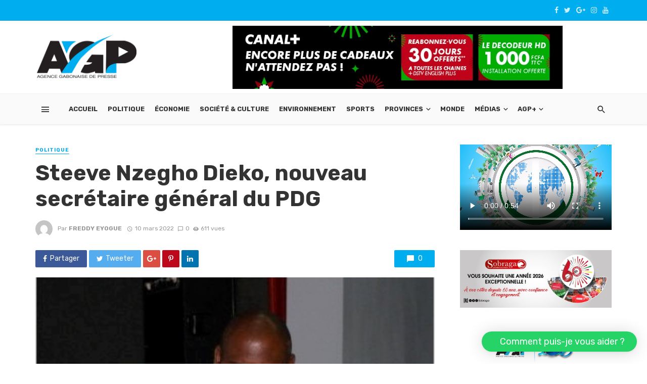

--- FILE ---
content_type: text/html; charset=UTF-8
request_url: https://agpgabon.ga/steeve-nzegho-dieko-nouveau-secretaire-general-du-pdg/
body_size: 29548
content:
<!DOCTYPE html>
<html lang="fr-FR" prefix="og: https://ogp.me/ns#">
<head>
	<meta charset="UTF-8" />
    
    <meta name="viewport" content="width=device-width, initial-scale=1"/>
    
    <link rel="profile" href="https://gmpg.org/xfn/11" />
	
	<link rel="pingback" href="https://agpgabon.ga/xmlrpc.php">

	<script type="application/javascript">var ajaxurl = "https://agpgabon.ga/wp-admin/admin-ajax.php"</script>	<style>img:is([sizes="auto" i], [sizes^="auto," i]) { contain-intrinsic-size: 3000px 1500px }</style>
	
<!-- SEO par Rank Math - https://s.rankmath.com/home -->
<title>Steeve Nzegho Dieko, nouveau secrétaire général du PDG - AGP - Agence Gabonaise de Presse</title>
<meta name="description" content="Cette annonce a été faite ce mercredi à Libreville par un communiqué rendu public par Cyriaque Mvourandjiami, le directeur de cabinet politique du président"/>
<meta name="robots" content="follow, index, max-snippet:-1, max-video-preview:-1, max-image-preview:large"/>
<link rel="canonical" href="https://agpgabon.ga/steeve-nzegho-dieko-nouveau-secretaire-general-du-pdg/" />
<meta property="og:locale" content="fr_FR" />
<meta property="og:type" content="article" />
<meta property="og:title" content="Steeve Nzegho Dieko, nouveau secrétaire général du PDG - AGP - Agence Gabonaise de Presse" />
<meta property="og:description" content="Cette annonce a été faite ce mercredi à Libreville par un communiqué rendu public par Cyriaque Mvourandjiami, le directeur de cabinet politique du président" />
<meta property="og:url" content="https://agpgabon.ga/steeve-nzegho-dieko-nouveau-secretaire-general-du-pdg/" />
<meta property="og:site_name" content="AGP Gabon" />
<meta property="article:publisher" content="https://www.facebook.com/AgencepresseAGP" />
<meta property="article:tag" content="Gabon" />
<meta property="article:tag" content="PDG" />
<meta property="article:tag" content="Secrétaire général" />
<meta property="article:tag" content="Steeve Nzegho Dieko" />
<meta property="article:section" content="Politique" />
<meta property="og:image" content="https://agpgabon.ga/wp-content/uploads/2022/03/IMG-20220309-WA0026.jpg" />
<meta property="og:image:secure_url" content="https://agpgabon.ga/wp-content/uploads/2022/03/IMG-20220309-WA0026.jpg" />
<meta property="og:image:width" content="394" />
<meta property="og:image:height" content="286" />
<meta property="og:image:alt" content="Steeve Nzegho Dieko, nouveau secrétaire général du PDG" />
<meta property="og:image:type" content="image/jpeg" />
<meta property="article:published_time" content="2022-03-10T00:14:37+01:00" />
<meta name="twitter:card" content="summary_large_image" />
<meta name="twitter:title" content="Steeve Nzegho Dieko, nouveau secrétaire général du PDG - AGP - Agence Gabonaise de Presse" />
<meta name="twitter:description" content="Cette annonce a été faite ce mercredi à Libreville par un communiqué rendu public par Cyriaque Mvourandjiami, le directeur de cabinet politique du président" />
<meta name="twitter:site" content="@AgencepresseAGP" />
<meta name="twitter:creator" content="@AgencepresseAGP" />
<meta name="twitter:image" content="https://agpgabon.ga/wp-content/uploads/2022/03/IMG-20220309-WA0026.jpg" />
<meta name="twitter:label1" content="Écrit par" />
<meta name="twitter:data1" content="Freddy EYOGUE" />
<meta name="twitter:label2" content="Temps de lecture" />
<meta name="twitter:data2" content="1 minute" />
<script type="application/ld+json" class="rank-math-schema">{"@context":"https://schema.org","@graph":[{"@type":"Organization","@id":"https://agpgabon.ga/#organization","name":"Agence Gabonaise de Presse","url":"https://agpgabon.ga","logo":{"@type":"ImageObject","@id":"https://agpgabon.ga/#logo","url":"https://agpgabon.ga/wp-content/uploads/2021/04/LOGO-AGP-HD-ACL-1.png","contentUrl":"https://agpgabon.ga/wp-content/uploads/2021/04/LOGO-AGP-HD-ACL-1.png","caption":"AGP Gabon","inLanguage":"fr-FR","width":"3303","height":"1472"}},{"@type":"WebSite","@id":"https://agpgabon.ga/#website","url":"https://agpgabon.ga","name":"AGP Gabon","publisher":{"@id":"https://agpgabon.ga/#organization"},"inLanguage":"fr-FR"},{"@type":"ImageObject","@id":"https://agpgabon.ga/wp-content/uploads/2022/03/IMG-20220309-WA0026.jpg","url":"https://agpgabon.ga/wp-content/uploads/2022/03/IMG-20220309-WA0026.jpg","width":"394","height":"286","inLanguage":"fr-FR"},{"@type":"BreadcrumbList","@id":"https://agpgabon.ga/steeve-nzegho-dieko-nouveau-secretaire-general-du-pdg/#breadcrumb","itemListElement":[{"@type":"ListItem","position":"1","item":{"@id":"https://agpgabon.ga","name":"Accueil"}},{"@type":"ListItem","position":"2","item":{"@id":"https://agpgabon.ga/steeve-nzegho-dieko-nouveau-secretaire-general-du-pdg/","name":"Steeve Nzegho Dieko, nouveau secr\u00e9taire g\u00e9n\u00e9ral du PDG"}}]},{"@type":"WebPage","@id":"https://agpgabon.ga/steeve-nzegho-dieko-nouveau-secretaire-general-du-pdg/#webpage","url":"https://agpgabon.ga/steeve-nzegho-dieko-nouveau-secretaire-general-du-pdg/","name":"Steeve Nzegho Dieko, nouveau secr\u00e9taire g\u00e9n\u00e9ral du PDG - AGP - Agence Gabonaise de Presse","datePublished":"2022-03-10T00:14:37+01:00","dateModified":"2022-03-10T00:14:37+01:00","isPartOf":{"@id":"https://agpgabon.ga/#website"},"primaryImageOfPage":{"@id":"https://agpgabon.ga/wp-content/uploads/2022/03/IMG-20220309-WA0026.jpg"},"inLanguage":"fr-FR","breadcrumb":{"@id":"https://agpgabon.ga/steeve-nzegho-dieko-nouveau-secretaire-general-du-pdg/#breadcrumb"}},{"@type":"Person","@id":"https://agpgabon.ga/author/freddy/","name":"Freddy EYOGUE","url":"https://agpgabon.ga/author/freddy/","image":{"@type":"ImageObject","@id":"https://secure.gravatar.com/avatar/c8c988c3470a221759ed3974659744df60aa9275dc81ed60ae868ece2677b9de?s=96&amp;d=mm&amp;r=g","url":"https://secure.gravatar.com/avatar/c8c988c3470a221759ed3974659744df60aa9275dc81ed60ae868ece2677b9de?s=96&amp;d=mm&amp;r=g","caption":"Freddy EYOGUE","inLanguage":"fr-FR"},"worksFor":{"@id":"https://agpgabon.ga/#organization"}},{"@type":"BlogPosting","headline":"Steeve Nzegho Dieko, nouveau secr\u00e9taire g\u00e9n\u00e9ral du PDG - AGP - Agence Gabonaise de Presse","datePublished":"2022-03-10T00:14:37+01:00","dateModified":"2022-03-10T00:14:37+01:00","author":{"@id":"https://agpgabon.ga/author/freddy/"},"publisher":{"@id":"https://agpgabon.ga/#organization"},"description":"Cette annonce a \u00e9t\u00e9 faite ce mercredi \u00e0 Libreville par un communiqu\u00e9 rendu public par Cyriaque Mvourandjiami, le directeur de cabinet politique du pr\u00e9sident","name":"Steeve Nzegho Dieko, nouveau secr\u00e9taire g\u00e9n\u00e9ral du PDG - AGP - Agence Gabonaise de Presse","@id":"https://agpgabon.ga/steeve-nzegho-dieko-nouveau-secretaire-general-du-pdg/#richSnippet","isPartOf":{"@id":"https://agpgabon.ga/steeve-nzegho-dieko-nouveau-secretaire-general-du-pdg/#webpage"},"image":{"@id":"https://agpgabon.ga/wp-content/uploads/2022/03/IMG-20220309-WA0026.jpg"},"inLanguage":"fr-FR","mainEntityOfPage":{"@id":"https://agpgabon.ga/steeve-nzegho-dieko-nouveau-secretaire-general-du-pdg/#webpage"}}]}</script>
<!-- /Extension Rank Math WordPress SEO -->

<link rel='dns-prefetch' href='//fonts.googleapis.com' />
<link rel='preconnect' href='https://fonts.gstatic.com' crossorigin />
<link rel="alternate" type="application/rss+xml" title="AGP - Agence Gabonaise de Presse &raquo; Flux" href="https://agpgabon.ga/feed/" />
<link rel="alternate" type="application/rss+xml" title="AGP - Agence Gabonaise de Presse &raquo; Flux des commentaires" href="https://agpgabon.ga/comments/feed/" />
<link rel="alternate" type="application/rss+xml" title="AGP - Agence Gabonaise de Presse &raquo; Steeve Nzegho Dieko, nouveau secrétaire général du PDG Flux des commentaires" href="https://agpgabon.ga/steeve-nzegho-dieko-nouveau-secretaire-general-du-pdg/feed/" />
<script type="text/javascript">
/* <![CDATA[ */
window._wpemojiSettings = {"baseUrl":"https:\/\/s.w.org\/images\/core\/emoji\/16.0.1\/72x72\/","ext":".png","svgUrl":"https:\/\/s.w.org\/images\/core\/emoji\/16.0.1\/svg\/","svgExt":".svg","source":{"concatemoji":"https:\/\/agpgabon.ga\/wp-includes\/js\/wp-emoji-release.min.js?ver=6.8.3"}};
/*! This file is auto-generated */
!function(s,n){var o,i,e;function c(e){try{var t={supportTests:e,timestamp:(new Date).valueOf()};sessionStorage.setItem(o,JSON.stringify(t))}catch(e){}}function p(e,t,n){e.clearRect(0,0,e.canvas.width,e.canvas.height),e.fillText(t,0,0);var t=new Uint32Array(e.getImageData(0,0,e.canvas.width,e.canvas.height).data),a=(e.clearRect(0,0,e.canvas.width,e.canvas.height),e.fillText(n,0,0),new Uint32Array(e.getImageData(0,0,e.canvas.width,e.canvas.height).data));return t.every(function(e,t){return e===a[t]})}function u(e,t){e.clearRect(0,0,e.canvas.width,e.canvas.height),e.fillText(t,0,0);for(var n=e.getImageData(16,16,1,1),a=0;a<n.data.length;a++)if(0!==n.data[a])return!1;return!0}function f(e,t,n,a){switch(t){case"flag":return n(e,"\ud83c\udff3\ufe0f\u200d\u26a7\ufe0f","\ud83c\udff3\ufe0f\u200b\u26a7\ufe0f")?!1:!n(e,"\ud83c\udde8\ud83c\uddf6","\ud83c\udde8\u200b\ud83c\uddf6")&&!n(e,"\ud83c\udff4\udb40\udc67\udb40\udc62\udb40\udc65\udb40\udc6e\udb40\udc67\udb40\udc7f","\ud83c\udff4\u200b\udb40\udc67\u200b\udb40\udc62\u200b\udb40\udc65\u200b\udb40\udc6e\u200b\udb40\udc67\u200b\udb40\udc7f");case"emoji":return!a(e,"\ud83e\udedf")}return!1}function g(e,t,n,a){var r="undefined"!=typeof WorkerGlobalScope&&self instanceof WorkerGlobalScope?new OffscreenCanvas(300,150):s.createElement("canvas"),o=r.getContext("2d",{willReadFrequently:!0}),i=(o.textBaseline="top",o.font="600 32px Arial",{});return e.forEach(function(e){i[e]=t(o,e,n,a)}),i}function t(e){var t=s.createElement("script");t.src=e,t.defer=!0,s.head.appendChild(t)}"undefined"!=typeof Promise&&(o="wpEmojiSettingsSupports",i=["flag","emoji"],n.supports={everything:!0,everythingExceptFlag:!0},e=new Promise(function(e){s.addEventListener("DOMContentLoaded",e,{once:!0})}),new Promise(function(t){var n=function(){try{var e=JSON.parse(sessionStorage.getItem(o));if("object"==typeof e&&"number"==typeof e.timestamp&&(new Date).valueOf()<e.timestamp+604800&&"object"==typeof e.supportTests)return e.supportTests}catch(e){}return null}();if(!n){if("undefined"!=typeof Worker&&"undefined"!=typeof OffscreenCanvas&&"undefined"!=typeof URL&&URL.createObjectURL&&"undefined"!=typeof Blob)try{var e="postMessage("+g.toString()+"("+[JSON.stringify(i),f.toString(),p.toString(),u.toString()].join(",")+"));",a=new Blob([e],{type:"text/javascript"}),r=new Worker(URL.createObjectURL(a),{name:"wpTestEmojiSupports"});return void(r.onmessage=function(e){c(n=e.data),r.terminate(),t(n)})}catch(e){}c(n=g(i,f,p,u))}t(n)}).then(function(e){for(var t in e)n.supports[t]=e[t],n.supports.everything=n.supports.everything&&n.supports[t],"flag"!==t&&(n.supports.everythingExceptFlag=n.supports.everythingExceptFlag&&n.supports[t]);n.supports.everythingExceptFlag=n.supports.everythingExceptFlag&&!n.supports.flag,n.DOMReady=!1,n.readyCallback=function(){n.DOMReady=!0}}).then(function(){return e}).then(function(){var e;n.supports.everything||(n.readyCallback(),(e=n.source||{}).concatemoji?t(e.concatemoji):e.wpemoji&&e.twemoji&&(t(e.twemoji),t(e.wpemoji)))}))}((window,document),window._wpemojiSettings);
/* ]]> */
</script>
<!-- agpgabon.ga is managing ads with Advanced Ads 1.52.3 – https://wpadvancedads.com/ --><script id="agpga-ready">
			window.advanced_ads_ready=function(e,a){a=a||"complete";var d=function(e){return"interactive"===a?"loading"!==e:"complete"===e};d(document.readyState)?e():document.addEventListener("readystatechange",(function(a){d(a.target.readyState)&&e()}),{once:"interactive"===a})},window.advanced_ads_ready_queue=window.advanced_ads_ready_queue||[];		</script>
		<link rel='stylesheet' id='cf7ic_style-css' href='https://agpgabon.ga/wp-content/plugins/contact-form-7-image-captcha/css/cf7ic-style.css?ver=3.3.7' type='text/css' media='all' />
<style id='wp-emoji-styles-inline-css' type='text/css'>

	img.wp-smiley, img.emoji {
		display: inline !important;
		border: none !important;
		box-shadow: none !important;
		height: 1em !important;
		width: 1em !important;
		margin: 0 0.07em !important;
		vertical-align: -0.1em !important;
		background: none !important;
		padding: 0 !important;
	}
</style>
<link rel='stylesheet' id='wp-block-library-css' href='https://agpgabon.ga/wp-includes/css/dist/block-library/style.min.css?ver=6.8.3' type='text/css' media='all' />
<style id='classic-theme-styles-inline-css' type='text/css'>
/*! This file is auto-generated */
.wp-block-button__link{color:#fff;background-color:#32373c;border-radius:9999px;box-shadow:none;text-decoration:none;padding:calc(.667em + 2px) calc(1.333em + 2px);font-size:1.125em}.wp-block-file__button{background:#32373c;color:#fff;text-decoration:none}
</style>
<style id='global-styles-inline-css' type='text/css'>
:root{--wp--preset--aspect-ratio--square: 1;--wp--preset--aspect-ratio--4-3: 4/3;--wp--preset--aspect-ratio--3-4: 3/4;--wp--preset--aspect-ratio--3-2: 3/2;--wp--preset--aspect-ratio--2-3: 2/3;--wp--preset--aspect-ratio--16-9: 16/9;--wp--preset--aspect-ratio--9-16: 9/16;--wp--preset--color--black: #000000;--wp--preset--color--cyan-bluish-gray: #abb8c3;--wp--preset--color--white: #ffffff;--wp--preset--color--pale-pink: #f78da7;--wp--preset--color--vivid-red: #cf2e2e;--wp--preset--color--luminous-vivid-orange: #ff6900;--wp--preset--color--luminous-vivid-amber: #fcb900;--wp--preset--color--light-green-cyan: #7bdcb5;--wp--preset--color--vivid-green-cyan: #00d084;--wp--preset--color--pale-cyan-blue: #8ed1fc;--wp--preset--color--vivid-cyan-blue: #0693e3;--wp--preset--color--vivid-purple: #9b51e0;--wp--preset--gradient--vivid-cyan-blue-to-vivid-purple: linear-gradient(135deg,rgba(6,147,227,1) 0%,rgb(155,81,224) 100%);--wp--preset--gradient--light-green-cyan-to-vivid-green-cyan: linear-gradient(135deg,rgb(122,220,180) 0%,rgb(0,208,130) 100%);--wp--preset--gradient--luminous-vivid-amber-to-luminous-vivid-orange: linear-gradient(135deg,rgba(252,185,0,1) 0%,rgba(255,105,0,1) 100%);--wp--preset--gradient--luminous-vivid-orange-to-vivid-red: linear-gradient(135deg,rgba(255,105,0,1) 0%,rgb(207,46,46) 100%);--wp--preset--gradient--very-light-gray-to-cyan-bluish-gray: linear-gradient(135deg,rgb(238,238,238) 0%,rgb(169,184,195) 100%);--wp--preset--gradient--cool-to-warm-spectrum: linear-gradient(135deg,rgb(74,234,220) 0%,rgb(151,120,209) 20%,rgb(207,42,186) 40%,rgb(238,44,130) 60%,rgb(251,105,98) 80%,rgb(254,248,76) 100%);--wp--preset--gradient--blush-light-purple: linear-gradient(135deg,rgb(255,206,236) 0%,rgb(152,150,240) 100%);--wp--preset--gradient--blush-bordeaux: linear-gradient(135deg,rgb(254,205,165) 0%,rgb(254,45,45) 50%,rgb(107,0,62) 100%);--wp--preset--gradient--luminous-dusk: linear-gradient(135deg,rgb(255,203,112) 0%,rgb(199,81,192) 50%,rgb(65,88,208) 100%);--wp--preset--gradient--pale-ocean: linear-gradient(135deg,rgb(255,245,203) 0%,rgb(182,227,212) 50%,rgb(51,167,181) 100%);--wp--preset--gradient--electric-grass: linear-gradient(135deg,rgb(202,248,128) 0%,rgb(113,206,126) 100%);--wp--preset--gradient--midnight: linear-gradient(135deg,rgb(2,3,129) 0%,rgb(40,116,252) 100%);--wp--preset--font-size--small: 13px;--wp--preset--font-size--medium: 20px;--wp--preset--font-size--large: 36px;--wp--preset--font-size--x-large: 42px;--wp--preset--spacing--20: 0.44rem;--wp--preset--spacing--30: 0.67rem;--wp--preset--spacing--40: 1rem;--wp--preset--spacing--50: 1.5rem;--wp--preset--spacing--60: 2.25rem;--wp--preset--spacing--70: 3.38rem;--wp--preset--spacing--80: 5.06rem;--wp--preset--shadow--natural: 6px 6px 9px rgba(0, 0, 0, 0.2);--wp--preset--shadow--deep: 12px 12px 50px rgba(0, 0, 0, 0.4);--wp--preset--shadow--sharp: 6px 6px 0px rgba(0, 0, 0, 0.2);--wp--preset--shadow--outlined: 6px 6px 0px -3px rgba(255, 255, 255, 1), 6px 6px rgba(0, 0, 0, 1);--wp--preset--shadow--crisp: 6px 6px 0px rgba(0, 0, 0, 1);}:where(.is-layout-flex){gap: 0.5em;}:where(.is-layout-grid){gap: 0.5em;}body .is-layout-flex{display: flex;}.is-layout-flex{flex-wrap: wrap;align-items: center;}.is-layout-flex > :is(*, div){margin: 0;}body .is-layout-grid{display: grid;}.is-layout-grid > :is(*, div){margin: 0;}:where(.wp-block-columns.is-layout-flex){gap: 2em;}:where(.wp-block-columns.is-layout-grid){gap: 2em;}:where(.wp-block-post-template.is-layout-flex){gap: 1.25em;}:where(.wp-block-post-template.is-layout-grid){gap: 1.25em;}.has-black-color{color: var(--wp--preset--color--black) !important;}.has-cyan-bluish-gray-color{color: var(--wp--preset--color--cyan-bluish-gray) !important;}.has-white-color{color: var(--wp--preset--color--white) !important;}.has-pale-pink-color{color: var(--wp--preset--color--pale-pink) !important;}.has-vivid-red-color{color: var(--wp--preset--color--vivid-red) !important;}.has-luminous-vivid-orange-color{color: var(--wp--preset--color--luminous-vivid-orange) !important;}.has-luminous-vivid-amber-color{color: var(--wp--preset--color--luminous-vivid-amber) !important;}.has-light-green-cyan-color{color: var(--wp--preset--color--light-green-cyan) !important;}.has-vivid-green-cyan-color{color: var(--wp--preset--color--vivid-green-cyan) !important;}.has-pale-cyan-blue-color{color: var(--wp--preset--color--pale-cyan-blue) !important;}.has-vivid-cyan-blue-color{color: var(--wp--preset--color--vivid-cyan-blue) !important;}.has-vivid-purple-color{color: var(--wp--preset--color--vivid-purple) !important;}.has-black-background-color{background-color: var(--wp--preset--color--black) !important;}.has-cyan-bluish-gray-background-color{background-color: var(--wp--preset--color--cyan-bluish-gray) !important;}.has-white-background-color{background-color: var(--wp--preset--color--white) !important;}.has-pale-pink-background-color{background-color: var(--wp--preset--color--pale-pink) !important;}.has-vivid-red-background-color{background-color: var(--wp--preset--color--vivid-red) !important;}.has-luminous-vivid-orange-background-color{background-color: var(--wp--preset--color--luminous-vivid-orange) !important;}.has-luminous-vivid-amber-background-color{background-color: var(--wp--preset--color--luminous-vivid-amber) !important;}.has-light-green-cyan-background-color{background-color: var(--wp--preset--color--light-green-cyan) !important;}.has-vivid-green-cyan-background-color{background-color: var(--wp--preset--color--vivid-green-cyan) !important;}.has-pale-cyan-blue-background-color{background-color: var(--wp--preset--color--pale-cyan-blue) !important;}.has-vivid-cyan-blue-background-color{background-color: var(--wp--preset--color--vivid-cyan-blue) !important;}.has-vivid-purple-background-color{background-color: var(--wp--preset--color--vivid-purple) !important;}.has-black-border-color{border-color: var(--wp--preset--color--black) !important;}.has-cyan-bluish-gray-border-color{border-color: var(--wp--preset--color--cyan-bluish-gray) !important;}.has-white-border-color{border-color: var(--wp--preset--color--white) !important;}.has-pale-pink-border-color{border-color: var(--wp--preset--color--pale-pink) !important;}.has-vivid-red-border-color{border-color: var(--wp--preset--color--vivid-red) !important;}.has-luminous-vivid-orange-border-color{border-color: var(--wp--preset--color--luminous-vivid-orange) !important;}.has-luminous-vivid-amber-border-color{border-color: var(--wp--preset--color--luminous-vivid-amber) !important;}.has-light-green-cyan-border-color{border-color: var(--wp--preset--color--light-green-cyan) !important;}.has-vivid-green-cyan-border-color{border-color: var(--wp--preset--color--vivid-green-cyan) !important;}.has-pale-cyan-blue-border-color{border-color: var(--wp--preset--color--pale-cyan-blue) !important;}.has-vivid-cyan-blue-border-color{border-color: var(--wp--preset--color--vivid-cyan-blue) !important;}.has-vivid-purple-border-color{border-color: var(--wp--preset--color--vivid-purple) !important;}.has-vivid-cyan-blue-to-vivid-purple-gradient-background{background: var(--wp--preset--gradient--vivid-cyan-blue-to-vivid-purple) !important;}.has-light-green-cyan-to-vivid-green-cyan-gradient-background{background: var(--wp--preset--gradient--light-green-cyan-to-vivid-green-cyan) !important;}.has-luminous-vivid-amber-to-luminous-vivid-orange-gradient-background{background: var(--wp--preset--gradient--luminous-vivid-amber-to-luminous-vivid-orange) !important;}.has-luminous-vivid-orange-to-vivid-red-gradient-background{background: var(--wp--preset--gradient--luminous-vivid-orange-to-vivid-red) !important;}.has-very-light-gray-to-cyan-bluish-gray-gradient-background{background: var(--wp--preset--gradient--very-light-gray-to-cyan-bluish-gray) !important;}.has-cool-to-warm-spectrum-gradient-background{background: var(--wp--preset--gradient--cool-to-warm-spectrum) !important;}.has-blush-light-purple-gradient-background{background: var(--wp--preset--gradient--blush-light-purple) !important;}.has-blush-bordeaux-gradient-background{background: var(--wp--preset--gradient--blush-bordeaux) !important;}.has-luminous-dusk-gradient-background{background: var(--wp--preset--gradient--luminous-dusk) !important;}.has-pale-ocean-gradient-background{background: var(--wp--preset--gradient--pale-ocean) !important;}.has-electric-grass-gradient-background{background: var(--wp--preset--gradient--electric-grass) !important;}.has-midnight-gradient-background{background: var(--wp--preset--gradient--midnight) !important;}.has-small-font-size{font-size: var(--wp--preset--font-size--small) !important;}.has-medium-font-size{font-size: var(--wp--preset--font-size--medium) !important;}.has-large-font-size{font-size: var(--wp--preset--font-size--large) !important;}.has-x-large-font-size{font-size: var(--wp--preset--font-size--x-large) !important;}
:where(.wp-block-post-template.is-layout-flex){gap: 1.25em;}:where(.wp-block-post-template.is-layout-grid){gap: 1.25em;}
:where(.wp-block-columns.is-layout-flex){gap: 2em;}:where(.wp-block-columns.is-layout-grid){gap: 2em;}
:root :where(.wp-block-pullquote){font-size: 1.5em;line-height: 1.6;}
</style>
<style id='extendify-gutenberg-patterns-and-templates-utilities-inline-css' type='text/css'>
.ext-absolute {
  position: absolute !important;
}

.ext-relative {
  position: relative !important;
}

.ext-top-base {
  top: var(--wp--style--block-gap, 1.75rem) !important;
}

.ext-top-lg {
  top: var(--extendify--spacing--large, 3rem) !important;
}

.ext--top-base {
  top: calc(var(--wp--style--block-gap, 1.75rem) * -1) !important;
}

.ext--top-lg {
  top: calc(var(--extendify--spacing--large, 3rem) * -1) !important;
}

.ext-right-base {
  right: var(--wp--style--block-gap, 1.75rem) !important;
}

.ext-right-lg {
  right: var(--extendify--spacing--large, 3rem) !important;
}

.ext--right-base {
  right: calc(var(--wp--style--block-gap, 1.75rem) * -1) !important;
}

.ext--right-lg {
  right: calc(var(--extendify--spacing--large, 3rem) * -1) !important;
}

.ext-bottom-base {
  bottom: var(--wp--style--block-gap, 1.75rem) !important;
}

.ext-bottom-lg {
  bottom: var(--extendify--spacing--large, 3rem) !important;
}

.ext--bottom-base {
  bottom: calc(var(--wp--style--block-gap, 1.75rem) * -1) !important;
}

.ext--bottom-lg {
  bottom: calc(var(--extendify--spacing--large, 3rem) * -1) !important;
}

.ext-left-base {
  left: var(--wp--style--block-gap, 1.75rem) !important;
}

.ext-left-lg {
  left: var(--extendify--spacing--large, 3rem) !important;
}

.ext--left-base {
  left: calc(var(--wp--style--block-gap, 1.75rem) * -1) !important;
}

.ext--left-lg {
  left: calc(var(--extendify--spacing--large, 3rem) * -1) !important;
}

.ext-order-1 {
  order: 1 !important;
}

.ext-order-2 {
  order: 2 !important;
}

.ext-col-auto {
  grid-column: auto !important;
}

.ext-col-span-1 {
  grid-column: span 1 / span 1 !important;
}

.ext-col-span-2 {
  grid-column: span 2 / span 2 !important;
}

.ext-col-span-3 {
  grid-column: span 3 / span 3 !important;
}

.ext-col-span-4 {
  grid-column: span 4 / span 4 !important;
}

.ext-col-span-5 {
  grid-column: span 5 / span 5 !important;
}

.ext-col-span-6 {
  grid-column: span 6 / span 6 !important;
}

.ext-col-span-7 {
  grid-column: span 7 / span 7 !important;
}

.ext-col-span-8 {
  grid-column: span 8 / span 8 !important;
}

.ext-col-span-9 {
  grid-column: span 9 / span 9 !important;
}

.ext-col-span-10 {
  grid-column: span 10 / span 10 !important;
}

.ext-col-span-11 {
  grid-column: span 11 / span 11 !important;
}

.ext-col-span-12 {
  grid-column: span 12 / span 12 !important;
}

.ext-col-span-full {
  grid-column: 1 / -1 !important;
}

.ext-col-start-1 {
  grid-column-start: 1 !important;
}

.ext-col-start-2 {
  grid-column-start: 2 !important;
}

.ext-col-start-3 {
  grid-column-start: 3 !important;
}

.ext-col-start-4 {
  grid-column-start: 4 !important;
}

.ext-col-start-5 {
  grid-column-start: 5 !important;
}

.ext-col-start-6 {
  grid-column-start: 6 !important;
}

.ext-col-start-7 {
  grid-column-start: 7 !important;
}

.ext-col-start-8 {
  grid-column-start: 8 !important;
}

.ext-col-start-9 {
  grid-column-start: 9 !important;
}

.ext-col-start-10 {
  grid-column-start: 10 !important;
}

.ext-col-start-11 {
  grid-column-start: 11 !important;
}

.ext-col-start-12 {
  grid-column-start: 12 !important;
}

.ext-col-start-13 {
  grid-column-start: 13 !important;
}

.ext-col-start-auto {
  grid-column-start: auto !important;
}

.ext-col-end-1 {
  grid-column-end: 1 !important;
}

.ext-col-end-2 {
  grid-column-end: 2 !important;
}

.ext-col-end-3 {
  grid-column-end: 3 !important;
}

.ext-col-end-4 {
  grid-column-end: 4 !important;
}

.ext-col-end-5 {
  grid-column-end: 5 !important;
}

.ext-col-end-6 {
  grid-column-end: 6 !important;
}

.ext-col-end-7 {
  grid-column-end: 7 !important;
}

.ext-col-end-8 {
  grid-column-end: 8 !important;
}

.ext-col-end-9 {
  grid-column-end: 9 !important;
}

.ext-col-end-10 {
  grid-column-end: 10 !important;
}

.ext-col-end-11 {
  grid-column-end: 11 !important;
}

.ext-col-end-12 {
  grid-column-end: 12 !important;
}

.ext-col-end-13 {
  grid-column-end: 13 !important;
}

.ext-col-end-auto {
  grid-column-end: auto !important;
}

.ext-row-auto {
  grid-row: auto !important;
}

.ext-row-span-1 {
  grid-row: span 1 / span 1 !important;
}

.ext-row-span-2 {
  grid-row: span 2 / span 2 !important;
}

.ext-row-span-3 {
  grid-row: span 3 / span 3 !important;
}

.ext-row-span-4 {
  grid-row: span 4 / span 4 !important;
}

.ext-row-span-5 {
  grid-row: span 5 / span 5 !important;
}

.ext-row-span-6 {
  grid-row: span 6 / span 6 !important;
}

.ext-row-span-full {
  grid-row: 1 / -1 !important;
}

.ext-row-start-1 {
  grid-row-start: 1 !important;
}

.ext-row-start-2 {
  grid-row-start: 2 !important;
}

.ext-row-start-3 {
  grid-row-start: 3 !important;
}

.ext-row-start-4 {
  grid-row-start: 4 !important;
}

.ext-row-start-5 {
  grid-row-start: 5 !important;
}

.ext-row-start-6 {
  grid-row-start: 6 !important;
}

.ext-row-start-7 {
  grid-row-start: 7 !important;
}

.ext-row-start-auto {
  grid-row-start: auto !important;
}

.ext-row-end-1 {
  grid-row-end: 1 !important;
}

.ext-row-end-2 {
  grid-row-end: 2 !important;
}

.ext-row-end-3 {
  grid-row-end: 3 !important;
}

.ext-row-end-4 {
  grid-row-end: 4 !important;
}

.ext-row-end-5 {
  grid-row-end: 5 !important;
}

.ext-row-end-6 {
  grid-row-end: 6 !important;
}

.ext-row-end-7 {
  grid-row-end: 7 !important;
}

.ext-row-end-auto {
  grid-row-end: auto !important;
}

.ext-m-0:not([style*="margin"]) {
  margin: 0 !important;
}

.ext-m-auto:not([style*="margin"]) {
  margin: auto !important;
}

.ext-m-base:not([style*="margin"]) {
  margin: var(--wp--style--block-gap, 1.75rem) !important;
}

.ext-m-lg:not([style*="margin"]) {
  margin: var(--extendify--spacing--large, 3rem) !important;
}

.ext--m-base:not([style*="margin"]) {
  margin: calc(var(--wp--style--block-gap, 1.75rem) * -1) !important;
}

.ext--m-lg:not([style*="margin"]) {
  margin: calc(var(--extendify--spacing--large, 3rem) * -1) !important;
}

.ext-mx-0:not([style*="margin"]) {
  margin-left: 0 !important;
  margin-right: 0 !important;
}

.ext-mx-auto:not([style*="margin"]) {
  margin-left: auto !important;
  margin-right: auto !important;
}

.ext-mx-base:not([style*="margin"]) {
  margin-left: var(--wp--style--block-gap, 1.75rem) !important;
  margin-right: var(--wp--style--block-gap, 1.75rem) !important;
}

.ext-mx-lg:not([style*="margin"]) {
  margin-left: var(--extendify--spacing--large, 3rem) !important;
  margin-right: var(--extendify--spacing--large, 3rem) !important;
}

.ext--mx-base:not([style*="margin"]) {
  margin-left: calc(var(--wp--style--block-gap, 1.75rem) * -1) !important;
  margin-right: calc(var(--wp--style--block-gap, 1.75rem) * -1) !important;
}

.ext--mx-lg:not([style*="margin"]) {
  margin-left: calc(var(--extendify--spacing--large, 3rem) * -1) !important;
  margin-right: calc(var(--extendify--spacing--large, 3rem) * -1) !important;
}

.ext-my-0:not([style*="margin"]) {
  margin-top: 0 !important;
  margin-bottom: 0 !important;
}

.ext-my-auto:not([style*="margin"]) {
  margin-top: auto !important;
  margin-bottom: auto !important;
}

.ext-my-base:not([style*="margin"]) {
  margin-top: var(--wp--style--block-gap, 1.75rem) !important;
  margin-bottom: var(--wp--style--block-gap, 1.75rem) !important;
}

.ext-my-lg:not([style*="margin"]) {
  margin-top: var(--extendify--spacing--large, 3rem) !important;
  margin-bottom: var(--extendify--spacing--large, 3rem) !important;
}

.ext--my-base:not([style*="margin"]) {
  margin-top: calc(var(--wp--style--block-gap, 1.75rem) * -1) !important;
  margin-bottom: calc(var(--wp--style--block-gap, 1.75rem) * -1) !important;
}

.ext--my-lg:not([style*="margin"]) {
  margin-top: calc(var(--extendify--spacing--large, 3rem) * -1) !important;
  margin-bottom: calc(var(--extendify--spacing--large, 3rem) * -1) !important;
}

.ext-mt-0:not([style*="margin"]) {
  margin-top: 0 !important;
}

.ext-mt-auto:not([style*="margin"]) {
  margin-top: auto !important;
}

.ext-mt-base:not([style*="margin"]) {
  margin-top: var(--wp--style--block-gap, 1.75rem) !important;
}

.ext-mt-lg:not([style*="margin"]) {
  margin-top: var(--extendify--spacing--large, 3rem) !important;
}

.ext--mt-base:not([style*="margin"]) {
  margin-top: calc(var(--wp--style--block-gap, 1.75rem) * -1) !important;
}

.ext--mt-lg:not([style*="margin"]) {
  margin-top: calc(var(--extendify--spacing--large, 3rem) * -1) !important;
}

.ext-mr-0:not([style*="margin"]) {
  margin-right: 0 !important;
}

.ext-mr-auto:not([style*="margin"]) {
  margin-right: auto !important;
}

.ext-mr-base:not([style*="margin"]) {
  margin-right: var(--wp--style--block-gap, 1.75rem) !important;
}

.ext-mr-lg:not([style*="margin"]) {
  margin-right: var(--extendify--spacing--large, 3rem) !important;
}

.ext--mr-base:not([style*="margin"]) {
  margin-right: calc(var(--wp--style--block-gap, 1.75rem) * -1) !important;
}

.ext--mr-lg:not([style*="margin"]) {
  margin-right: calc(var(--extendify--spacing--large, 3rem) * -1) !important;
}

.ext-mb-0:not([style*="margin"]) {
  margin-bottom: 0 !important;
}

.ext-mb-auto:not([style*="margin"]) {
  margin-bottom: auto !important;
}

.ext-mb-base:not([style*="margin"]) {
  margin-bottom: var(--wp--style--block-gap, 1.75rem) !important;
}

.ext-mb-lg:not([style*="margin"]) {
  margin-bottom: var(--extendify--spacing--large, 3rem) !important;
}

.ext--mb-base:not([style*="margin"]) {
  margin-bottom: calc(var(--wp--style--block-gap, 1.75rem) * -1) !important;
}

.ext--mb-lg:not([style*="margin"]) {
  margin-bottom: calc(var(--extendify--spacing--large, 3rem) * -1) !important;
}

.ext-ml-0:not([style*="margin"]) {
  margin-left: 0 !important;
}

.ext-ml-auto:not([style*="margin"]) {
  margin-left: auto !important;
}

.ext-ml-base:not([style*="margin"]) {
  margin-left: var(--wp--style--block-gap, 1.75rem) !important;
}

.ext-ml-lg:not([style*="margin"]) {
  margin-left: var(--extendify--spacing--large, 3rem) !important;
}

.ext--ml-base:not([style*="margin"]) {
  margin-left: calc(var(--wp--style--block-gap, 1.75rem) * -1) !important;
}

.ext--ml-lg:not([style*="margin"]) {
  margin-left: calc(var(--extendify--spacing--large, 3rem) * -1) !important;
}

.ext-block {
  display: block !important;
}

.ext-inline-block {
  display: inline-block !important;
}

.ext-inline {
  display: inline !important;
}

.ext-flex {
  display: flex !important;
}

.ext-inline-flex {
  display: inline-flex !important;
}

.ext-grid {
  display: grid !important;
}

.ext-inline-grid {
  display: inline-grid !important;
}

.ext-hidden {
  display: none !important;
}

.ext-w-auto {
  width: auto !important;
}

.ext-w-full {
  width: 100% !important;
}

.ext-max-w-full {
  max-width: 100% !important;
}

.ext-flex-1 {
  flex: 1 1 0% !important;
}

.ext-flex-auto {
  flex: 1 1 auto !important;
}

.ext-flex-initial {
  flex: 0 1 auto !important;
}

.ext-flex-none {
  flex: none !important;
}

.ext-flex-shrink-0 {
  flex-shrink: 0 !important;
}

.ext-flex-shrink {
  flex-shrink: 1 !important;
}

.ext-flex-grow-0 {
  flex-grow: 0 !important;
}

.ext-flex-grow {
  flex-grow: 1 !important;
}

.ext-list-none {
  list-style-type: none !important;
}

.ext-grid-cols-1 {
  grid-template-columns: repeat(1, minmax(0, 1fr)) !important;
}

.ext-grid-cols-2 {
  grid-template-columns: repeat(2, minmax(0, 1fr)) !important;
}

.ext-grid-cols-3 {
  grid-template-columns: repeat(3, minmax(0, 1fr)) !important;
}

.ext-grid-cols-4 {
  grid-template-columns: repeat(4, minmax(0, 1fr)) !important;
}

.ext-grid-cols-5 {
  grid-template-columns: repeat(5, minmax(0, 1fr)) !important;
}

.ext-grid-cols-6 {
  grid-template-columns: repeat(6, minmax(0, 1fr)) !important;
}

.ext-grid-cols-7 {
  grid-template-columns: repeat(7, minmax(0, 1fr)) !important;
}

.ext-grid-cols-8 {
  grid-template-columns: repeat(8, minmax(0, 1fr)) !important;
}

.ext-grid-cols-9 {
  grid-template-columns: repeat(9, minmax(0, 1fr)) !important;
}

.ext-grid-cols-10 {
  grid-template-columns: repeat(10, minmax(0, 1fr)) !important;
}

.ext-grid-cols-11 {
  grid-template-columns: repeat(11, minmax(0, 1fr)) !important;
}

.ext-grid-cols-12 {
  grid-template-columns: repeat(12, minmax(0, 1fr)) !important;
}

.ext-grid-cols-none {
  grid-template-columns: none !important;
}

.ext-grid-rows-1 {
  grid-template-rows: repeat(1, minmax(0, 1fr)) !important;
}

.ext-grid-rows-2 {
  grid-template-rows: repeat(2, minmax(0, 1fr)) !important;
}

.ext-grid-rows-3 {
  grid-template-rows: repeat(3, minmax(0, 1fr)) !important;
}

.ext-grid-rows-4 {
  grid-template-rows: repeat(4, minmax(0, 1fr)) !important;
}

.ext-grid-rows-5 {
  grid-template-rows: repeat(5, minmax(0, 1fr)) !important;
}

.ext-grid-rows-6 {
  grid-template-rows: repeat(6, minmax(0, 1fr)) !important;
}

.ext-grid-rows-none {
  grid-template-rows: none !important;
}

.ext-flex-row {
  flex-direction: row !important;
}

.ext-flex-row-reverse {
  flex-direction: row-reverse !important;
}

.ext-flex-col {
  flex-direction: column !important;
}

.ext-flex-col-reverse {
  flex-direction: column-reverse !important;
}

.ext-flex-wrap {
  flex-wrap: wrap !important;
}

.ext-flex-wrap-reverse {
  flex-wrap: wrap-reverse !important;
}

.ext-flex-nowrap {
  flex-wrap: nowrap !important;
}

.ext-items-start {
  align-items: flex-start !important;
}

.ext-items-end {
  align-items: flex-end !important;
}

.ext-items-center {
  align-items: center !important;
}

.ext-items-baseline {
  align-items: baseline !important;
}

.ext-items-stretch {
  align-items: stretch !important;
}

.ext-justify-start {
  justify-content: flex-start !important;
}

.ext-justify-end {
  justify-content: flex-end !important;
}

.ext-justify-center {
  justify-content: center !important;
}

.ext-justify-between {
  justify-content: space-between !important;
}

.ext-justify-around {
  justify-content: space-around !important;
}

.ext-justify-evenly {
  justify-content: space-evenly !important;
}

.ext-justify-items-start {
  justify-items: start !important;
}

.ext-justify-items-end {
  justify-items: end !important;
}

.ext-justify-items-center {
  justify-items: center !important;
}

.ext-justify-items-stretch {
  justify-items: stretch !important;
}

.ext-gap-0 {
  gap: 0 !important;
}

.ext-gap-base {
  gap: var(--wp--style--block-gap, 1.75rem) !important;
}

.ext-gap-lg {
  gap: var(--extendify--spacing--large, 3rem) !important;
}

.ext-gap-x-0 {
  -moz-column-gap: 0 !important;
       column-gap: 0 !important;
}

.ext-gap-x-base {
  -moz-column-gap: var(--wp--style--block-gap, 1.75rem) !important;
       column-gap: var(--wp--style--block-gap, 1.75rem) !important;
}

.ext-gap-x-lg {
  -moz-column-gap: var(--extendify--spacing--large, 3rem) !important;
       column-gap: var(--extendify--spacing--large, 3rem) !important;
}

.ext-gap-y-0 {
  row-gap: 0 !important;
}

.ext-gap-y-base {
  row-gap: var(--wp--style--block-gap, 1.75rem) !important;
}

.ext-gap-y-lg {
  row-gap: var(--extendify--spacing--large, 3rem) !important;
}

.ext-justify-self-auto {
  justify-self: auto !important;
}

.ext-justify-self-start {
  justify-self: start !important;
}

.ext-justify-self-end {
  justify-self: end !important;
}

.ext-justify-self-center {
  justify-self: center !important;
}

.ext-justify-self-stretch {
  justify-self: stretch !important;
}

.ext-rounded-none {
  border-radius: 0px !important;
}

.ext-rounded-full {
  border-radius: 9999px !important;
}

.ext-rounded-t-none {
  border-top-left-radius: 0px !important;
  border-top-right-radius: 0px !important;
}

.ext-rounded-t-full {
  border-top-left-radius: 9999px !important;
  border-top-right-radius: 9999px !important;
}

.ext-rounded-r-none {
  border-top-right-radius: 0px !important;
  border-bottom-right-radius: 0px !important;
}

.ext-rounded-r-full {
  border-top-right-radius: 9999px !important;
  border-bottom-right-radius: 9999px !important;
}

.ext-rounded-b-none {
  border-bottom-right-radius: 0px !important;
  border-bottom-left-radius: 0px !important;
}

.ext-rounded-b-full {
  border-bottom-right-radius: 9999px !important;
  border-bottom-left-radius: 9999px !important;
}

.ext-rounded-l-none {
  border-top-left-radius: 0px !important;
  border-bottom-left-radius: 0px !important;
}

.ext-rounded-l-full {
  border-top-left-radius: 9999px !important;
  border-bottom-left-radius: 9999px !important;
}

.ext-rounded-tl-none {
  border-top-left-radius: 0px !important;
}

.ext-rounded-tl-full {
  border-top-left-radius: 9999px !important;
}

.ext-rounded-tr-none {
  border-top-right-radius: 0px !important;
}

.ext-rounded-tr-full {
  border-top-right-radius: 9999px !important;
}

.ext-rounded-br-none {
  border-bottom-right-radius: 0px !important;
}

.ext-rounded-br-full {
  border-bottom-right-radius: 9999px !important;
}

.ext-rounded-bl-none {
  border-bottom-left-radius: 0px !important;
}

.ext-rounded-bl-full {
  border-bottom-left-radius: 9999px !important;
}

.ext-border-0 {
  border-width: 0px !important;
}

.ext-border-t-0 {
  border-top-width: 0px !important;
}

.ext-border-r-0 {
  border-right-width: 0px !important;
}

.ext-border-b-0 {
  border-bottom-width: 0px !important;
}

.ext-border-l-0 {
  border-left-width: 0px !important;
}

.ext-p-0:not([style*="padding"]) {
  padding: 0 !important;
}

.ext-p-base:not([style*="padding"]) {
  padding: var(--wp--style--block-gap, 1.75rem) !important;
}

.ext-p-lg:not([style*="padding"]) {
  padding: var(--extendify--spacing--large, 3rem) !important;
}

.ext-px-0:not([style*="padding"]) {
  padding-left: 0 !important;
  padding-right: 0 !important;
}

.ext-px-base:not([style*="padding"]) {
  padding-left: var(--wp--style--block-gap, 1.75rem) !important;
  padding-right: var(--wp--style--block-gap, 1.75rem) !important;
}

.ext-px-lg:not([style*="padding"]) {
  padding-left: var(--extendify--spacing--large, 3rem) !important;
  padding-right: var(--extendify--spacing--large, 3rem) !important;
}

.ext-py-0:not([style*="padding"]) {
  padding-top: 0 !important;
  padding-bottom: 0 !important;
}

.ext-py-base:not([style*="padding"]) {
  padding-top: var(--wp--style--block-gap, 1.75rem) !important;
  padding-bottom: var(--wp--style--block-gap, 1.75rem) !important;
}

.ext-py-lg:not([style*="padding"]) {
  padding-top: var(--extendify--spacing--large, 3rem) !important;
  padding-bottom: var(--extendify--spacing--large, 3rem) !important;
}

.ext-pt-0:not([style*="padding"]) {
  padding-top: 0 !important;
}

.ext-pt-base:not([style*="padding"]) {
  padding-top: var(--wp--style--block-gap, 1.75rem) !important;
}

.ext-pt-lg:not([style*="padding"]) {
  padding-top: var(--extendify--spacing--large, 3rem) !important;
}

.ext-pr-0:not([style*="padding"]) {
  padding-right: 0 !important;
}

.ext-pr-base:not([style*="padding"]) {
  padding-right: var(--wp--style--block-gap, 1.75rem) !important;
}

.ext-pr-lg:not([style*="padding"]) {
  padding-right: var(--extendify--spacing--large, 3rem) !important;
}

.ext-pb-0:not([style*="padding"]) {
  padding-bottom: 0 !important;
}

.ext-pb-base:not([style*="padding"]) {
  padding-bottom: var(--wp--style--block-gap, 1.75rem) !important;
}

.ext-pb-lg:not([style*="padding"]) {
  padding-bottom: var(--extendify--spacing--large, 3rem) !important;
}

.ext-pl-0:not([style*="padding"]) {
  padding-left: 0 !important;
}

.ext-pl-base:not([style*="padding"]) {
  padding-left: var(--wp--style--block-gap, 1.75rem) !important;
}

.ext-pl-lg:not([style*="padding"]) {
  padding-left: var(--extendify--spacing--large, 3rem) !important;
}

.ext-text-left {
  text-align: left !important;
}

.ext-text-center {
  text-align: center !important;
}

.ext-text-right {
  text-align: right !important;
}

.ext-leading-none {
  line-height: 1 !important;
}

.ext-leading-tight {
  line-height: 1.25 !important;
}

.ext-leading-snug {
  line-height: 1.375 !important;
}

.ext-leading-normal {
  line-height: 1.5 !important;
}

.ext-leading-relaxed {
  line-height: 1.625 !important;
}

.ext-leading-loose {
  line-height: 2 !important;
}

.ext-aspect-square img {
  aspect-ratio: 1 / 1 !important;
  -o-object-fit: cover !important;
     object-fit: cover !important;
}

.ext-aspect-landscape img {
  aspect-ratio: 4 / 3 !important;
  -o-object-fit: cover !important;
     object-fit: cover !important;
}

.ext-aspect-landscape-wide img {
  aspect-ratio: 16 / 9 !important;
  -o-object-fit: cover !important;
     object-fit: cover !important;
}

.ext-aspect-portrait img {
  aspect-ratio: 3 / 4 !important;
  -o-object-fit: cover !important;
     object-fit: cover !important;
}

.ext-aspect-square .components-resizable-box__container,
.ext-aspect-landscape .components-resizable-box__container,
.ext-aspect-landscape-wide .components-resizable-box__container,
.ext-aspect-portrait .components-resizable-box__container {
  height: auto !important;
}

.clip-path--rhombus img {
  -webkit-clip-path: polygon(15% 6%, 80% 29%, 84% 93%, 23% 69%) !important;
          clip-path: polygon(15% 6%, 80% 29%, 84% 93%, 23% 69%) !important;
}

.clip-path--diamond img {
  -webkit-clip-path: polygon(5% 29%, 60% 2%, 91% 64%, 36% 89%) !important;
          clip-path: polygon(5% 29%, 60% 2%, 91% 64%, 36% 89%) !important;
}

.clip-path--rhombus-alt img {
  -webkit-clip-path: polygon(14% 9%, 85% 24%, 91% 89%, 19% 76%) !important;
          clip-path: polygon(14% 9%, 85% 24%, 91% 89%, 19% 76%) !important;
}

/*
The .ext utility is a top-level class that we use to target contents within our patterns.
We use it here to ensure columns blocks display well across themes.
*/

.wp-block-columns[class*="fullwidth-cols"] {
  /* no suggestion */
  margin-bottom: unset !important;
}

.wp-block-column.editor\:pointer-events-none {
  /* no suggestion */
  margin-top: 0 !important;
  margin-bottom: 0 !important;
}

.is-root-container.block-editor-block-list__layout
    > [data-align="full"]:not(:first-of-type)
    > .wp-block-column.editor\:pointer-events-none,
.is-root-container.block-editor-block-list__layout
    > [data-align="wide"]
    > .wp-block-column.editor\:pointer-events-none {
  /* no suggestion */
  margin-top: calc(-1 * var(--wp--style--block-gap, 28px)) !important;
}

.is-root-container.block-editor-block-list__layout
    > [data-align="full"]:not(:first-of-type)
    > .ext-my-0,
.is-root-container.block-editor-block-list__layout
    > [data-align="wide"]
    > .ext-my-0:not([style*="margin"]) {
  /* no suggestion */
  margin-top: calc(-1 * var(--wp--style--block-gap, 28px)) !important;
}

/* Some popular themes use padding instead of core margin for columns; remove it */

.ext .wp-block-columns .wp-block-column[style*="padding"] {
  /* no suggestion */
  padding-left: 0 !important;
  padding-right: 0 !important;
}

/* Some popular themes add double spacing between columns; remove it */

.ext
    .wp-block-columns
    + .wp-block-columns:not([class*="mt-"]):not([class*="my-"]):not([style*="margin"]) {
  /* no suggestion */
  margin-top: 0 !important;
}

[class*="fullwidth-cols"] .wp-block-column:first-child,
[class*="fullwidth-cols"] .wp-block-group:first-child {
  /* no suggestion */
}

[class*="fullwidth-cols"] .wp-block-column:first-child, [class*="fullwidth-cols"] .wp-block-group:first-child {
  margin-top: 0 !important;
}

[class*="fullwidth-cols"] .wp-block-column:last-child,
[class*="fullwidth-cols"] .wp-block-group:last-child {
  /* no suggestion */
}

[class*="fullwidth-cols"] .wp-block-column:last-child, [class*="fullwidth-cols"] .wp-block-group:last-child {
  margin-bottom: 0 !important;
}

[class*="fullwidth-cols"] .wp-block-column:first-child > * {
  /* no suggestion */
  margin-top: 0 !important;
}

[class*="fullwidth-cols"] .wp-block-column > *:first-child {
  /* no suggestion */
  margin-top: 0 !important;
}

[class*="fullwidth-cols"] .wp-block-column > *:last-child {
  /* no suggestion */
  margin-bottom: 0 !important;
}

.ext .is-not-stacked-on-mobile .wp-block-column {
  /* no suggestion */
  margin-bottom: 0 !important;
}

/* Add base margin bottom to all columns */

.wp-block-columns[class*="fullwidth-cols"]:not(.is-not-stacked-on-mobile)
    > .wp-block-column:not(:last-child) {
  /* no suggestion */
  margin-bottom: var(--wp--style--block-gap, 1.75rem) !important;
}

@media (min-width: 782px) {
  .wp-block-columns[class*="fullwidth-cols"]:not(.is-not-stacked-on-mobile)
        > .wp-block-column:not(:last-child) {
    /* no suggestion */
    margin-bottom: 0 !important;
  }
}

/* Remove margin bottom from "not-stacked" columns */

.wp-block-columns[class*="fullwidth-cols"].is-not-stacked-on-mobile
    > .wp-block-column {
  /* no suggestion */
  margin-bottom: 0 !important;
}

@media (min-width: 600px) and (max-width: 781px) {
  .wp-block-columns[class*="fullwidth-cols"]:not(.is-not-stacked-on-mobile)
        > .wp-block-column:nth-child(even) {
    /* no suggestion */
    margin-left: var(--wp--style--block-gap, 2em) !important;
  }
}

/*
    The `tablet:fullwidth-cols` and `desktop:fullwidth-cols` utilities are used
    to counter the core/columns responsive for at our breakpoints.
*/

@media (max-width: 781px) {
  .tablet\:fullwidth-cols.wp-block-columns:not(.is-not-stacked-on-mobile) {
    flex-wrap: wrap !important;
  }

  .tablet\:fullwidth-cols.wp-block-columns:not(.is-not-stacked-on-mobile)
        > .wp-block-column {
    margin-left: 0 !important;
  }

  .tablet\:fullwidth-cols.wp-block-columns:not(.is-not-stacked-on-mobile)
        > .wp-block-column:not([style*="margin"]) {
    /* no suggestion */
    margin-left: 0 !important;
  }

  .tablet\:fullwidth-cols.wp-block-columns:not(.is-not-stacked-on-mobile)
        > .wp-block-column {
    flex-basis: 100% !important; /* Required to negate core/columns flex-basis */
  }
}

@media (max-width: 1079px) {
  .desktop\:fullwidth-cols.wp-block-columns:not(.is-not-stacked-on-mobile) {
    flex-wrap: wrap !important;
  }

  .desktop\:fullwidth-cols.wp-block-columns:not(.is-not-stacked-on-mobile)
        > .wp-block-column {
    margin-left: 0 !important;
  }

  .desktop\:fullwidth-cols.wp-block-columns:not(.is-not-stacked-on-mobile)
        > .wp-block-column:not([style*="margin"]) {
    /* no suggestion */
    margin-left: 0 !important;
  }

  .desktop\:fullwidth-cols.wp-block-columns:not(.is-not-stacked-on-mobile)
        > .wp-block-column {
    flex-basis: 100% !important; /* Required to negate core/columns flex-basis */
  }

  .desktop\:fullwidth-cols.wp-block-columns:not(.is-not-stacked-on-mobile)
        > .wp-block-column:not(:last-child) {
    margin-bottom: var(--wp--style--block-gap, 1.75rem) !important;
  }
}

.direction-rtl {
  direction: rtl !important;
}

.direction-ltr {
  direction: ltr !important;
}

/* Use "is-style-" prefix to support adding this style to the core/list block */

.is-style-inline-list {
  padding-left: 0 !important;
}

.is-style-inline-list li {
  /* no suggestion */
  list-style-type: none !important;
}

@media (min-width: 782px) {
  .is-style-inline-list li {
    margin-right: var(--wp--style--block-gap, 1.75rem) !important;
    display: inline !important;
  }
}

.is-style-inline-list li:first-child {
  /* no suggestion */
}

@media (min-width: 782px) {
  .is-style-inline-list li:first-child {
    margin-left: 0 !important;
  }
}

.is-style-inline-list li:last-child {
  /* no suggestion */
}

@media (min-width: 782px) {
  .is-style-inline-list li:last-child {
    margin-right: 0 !important;
  }
}

.bring-to-front {
  position: relative !important;
  z-index: 10 !important;
}

.text-stroke {
  -webkit-text-stroke-width: var(
        --wp--custom--typography--text-stroke-width,
        2px
    ) !important;
  -webkit-text-stroke-color: var(--wp--preset--color--background) !important;
}

.text-stroke--primary {
  -webkit-text-stroke-width: var(
        --wp--custom--typography--text-stroke-width,
        2px
    ) !important;
  -webkit-text-stroke-color: var(--wp--preset--color--primary) !important;
}

.text-stroke--secondary {
  -webkit-text-stroke-width: var(
        --wp--custom--typography--text-stroke-width,
        2px
    ) !important;
  -webkit-text-stroke-color: var(--wp--preset--color--secondary) !important;
}

.editor\:no-caption .block-editor-rich-text__editable {
  display: none !important;
}

.editor\:no-inserter > .block-list-appender,
.editor\:no-inserter .wp-block-group__inner-container > .block-list-appender {
  display: none !important;
}

.editor\:no-inserter .wp-block-cover__inner-container > .block-list-appender {
  display: none !important;
}

.editor\:no-inserter .wp-block-column:not(.is-selected) > .block-list-appender {
  display: none !important;
}

.editor\:no-resize .components-resizable-box__handle::after,
.editor\:no-resize .components-resizable-box__side-handle::before,
.editor\:no-resize .components-resizable-box__handle {
  display: none !important;
  pointer-events: none !important;
}

.editor\:no-resize .components-resizable-box__container {
  display: block !important;
}

.editor\:pointer-events-none {
  pointer-events: none !important;
}

.is-style-angled {
  /* no suggestion */
  align-items: center !important;
  justify-content: flex-end !important;
}

.ext .is-style-angled > [class*="_inner-container"] {
  align-items: center !important;
}

.is-style-angled .wp-block-cover__image-background,
.is-style-angled .wp-block-cover__video-background {
  /* no suggestion */
  -webkit-clip-path: polygon(0 0, 30% 0%, 50% 100%, 0% 100%) !important;
          clip-path: polygon(0 0, 30% 0%, 50% 100%, 0% 100%) !important;
  z-index: 1 !important;
}

@media (min-width: 782px) {
  .is-style-angled .wp-block-cover__image-background,
    .is-style-angled .wp-block-cover__video-background {
    /* no suggestion */
    -webkit-clip-path: polygon(0 0, 55% 0%, 65% 100%, 0% 100%) !important;
            clip-path: polygon(0 0, 55% 0%, 65% 100%, 0% 100%) !important;
  }
}

.has-foreground-color {
  /* no suggestion */
  color: var(--wp--preset--color--foreground, #000) !important;
}

.has-foreground-background-color {
  /* no suggestion */
  background-color: var(--wp--preset--color--foreground, #000) !important;
}

.has-background-color {
  /* no suggestion */
  color: var(--wp--preset--color--background, #fff) !important;
}

.has-background-background-color {
  /* no suggestion */
  background-color: var(--wp--preset--color--background, #fff) !important;
}

.has-primary-color {
  /* no suggestion */
  color: var(--wp--preset--color--primary, #4b5563) !important;
}

.has-primary-background-color {
  /* no suggestion */
  background-color: var(--wp--preset--color--primary, #4b5563) !important;
}

.has-secondary-color {
  /* no suggestion */
  color: var(--wp--preset--color--secondary, #9ca3af) !important;
}

.has-secondary-background-color {
  /* no suggestion */
  background-color: var(--wp--preset--color--secondary, #9ca3af) !important;
}

/* Ensure themes that target specific elements use the right colors */

.ext.has-text-color p,
.ext.has-text-color h1,
.ext.has-text-color h2,
.ext.has-text-color h3,
.ext.has-text-color h4,
.ext.has-text-color h5,
.ext.has-text-color h6 {
  /* no suggestion */
  color: currentColor !important;
}

.has-white-color {
  /* no suggestion */
  color: var(--wp--preset--color--white, #fff) !important;
}

.has-black-color {
  /* no suggestion */
  color: var(--wp--preset--color--black, #000) !important;
}

.has-ext-foreground-background-color {
  /* no suggestion */
  background-color: var(
        --wp--preset--color--foreground,
        var(--wp--preset--color--black, #000)
    ) !important;
}

.has-ext-primary-background-color {
  /* no suggestion */
  background-color: var(
        --wp--preset--color--primary,
        var(--wp--preset--color--cyan-bluish-gray, #000)
    ) !important;
}

/* Fix button borders with specified background colors */

.wp-block-button__link.has-black-background-color {
  /* no suggestion */
  border-color: var(--wp--preset--color--black, #000) !important;
}

.wp-block-button__link.has-white-background-color {
  /* no suggestion */
  border-color: var(--wp--preset--color--white, #fff) !important;
}

.has-ext-small-font-size {
  /* no suggestion */
  font-size: var(--wp--preset--font-size--ext-small) !important;
}

.has-ext-medium-font-size {
  /* no suggestion */
  font-size: var(--wp--preset--font-size--ext-medium) !important;
}

.has-ext-large-font-size {
  /* no suggestion */
  font-size: var(--wp--preset--font-size--ext-large) !important;
  line-height: 1.2 !important;
}

.has-ext-x-large-font-size {
  /* no suggestion */
  font-size: var(--wp--preset--font-size--ext-x-large) !important;
  line-height: 1 !important;
}

.has-ext-xx-large-font-size {
  /* no suggestion */
  font-size: var(--wp--preset--font-size--ext-xx-large) !important;
  line-height: 1 !important;
}

/* Line height */

.has-ext-x-large-font-size:not([style*="line-height"]) {
  /* no suggestion */
  line-height: 1.1 !important;
}

.has-ext-xx-large-font-size:not([style*="line-height"]) {
  /* no suggestion */
  line-height: 1.1 !important;
}

.ext .wp-block-group > * {
  /* Line height */
  margin-top: 0 !important;
  margin-bottom: 0 !important;
}

.ext .wp-block-group > * + * {
  margin-top: var(--wp--style--block-gap, 1.75rem) !important;
  margin-bottom: 0 !important;
}

.ext h2 {
  margin-top: var(--wp--style--block-gap, 1.75rem) !important;
  margin-bottom: var(--wp--style--block-gap, 1.75rem) !important;
}

.has-ext-x-large-font-size + p,
.has-ext-x-large-font-size + h3 {
  margin-top: 0.5rem !important;
}

.ext .wp-block-buttons > .wp-block-button.wp-block-button__width-25 {
  width: calc(25% - var(--wp--style--block-gap, 0.5em) * 0.75) !important;
  min-width: 12rem !important;
}

/* Classic themes use an inner [class*="_inner-container"] that our utilities cannot directly target, so we need to do so with a few */

.ext .ext-grid > [class*="_inner-container"] {
  /* no suggestion */
  display: grid !important;
}

/* Unhinge grid for container blocks in classic themes, and < 5.9 */

.ext > [class*="_inner-container"] > .ext-grid:not([class*="columns"]),
.ext
    > [class*="_inner-container"]
    > .wp-block
    > .ext-grid:not([class*="columns"]) {
  /* no suggestion */
  display: initial !important;
}

/* Grid Columns */

.ext .ext-grid-cols-1 > [class*="_inner-container"] {
  /* no suggestion */
  grid-template-columns: repeat(1, minmax(0, 1fr)) !important;
}

.ext .ext-grid-cols-2 > [class*="_inner-container"] {
  /* no suggestion */
  grid-template-columns: repeat(2, minmax(0, 1fr)) !important;
}

.ext .ext-grid-cols-3 > [class*="_inner-container"] {
  /* no suggestion */
  grid-template-columns: repeat(3, minmax(0, 1fr)) !important;
}

.ext .ext-grid-cols-4 > [class*="_inner-container"] {
  /* no suggestion */
  grid-template-columns: repeat(4, minmax(0, 1fr)) !important;
}

.ext .ext-grid-cols-5 > [class*="_inner-container"] {
  /* no suggestion */
  grid-template-columns: repeat(5, minmax(0, 1fr)) !important;
}

.ext .ext-grid-cols-6 > [class*="_inner-container"] {
  /* no suggestion */
  grid-template-columns: repeat(6, minmax(0, 1fr)) !important;
}

.ext .ext-grid-cols-7 > [class*="_inner-container"] {
  /* no suggestion */
  grid-template-columns: repeat(7, minmax(0, 1fr)) !important;
}

.ext .ext-grid-cols-8 > [class*="_inner-container"] {
  /* no suggestion */
  grid-template-columns: repeat(8, minmax(0, 1fr)) !important;
}

.ext .ext-grid-cols-9 > [class*="_inner-container"] {
  /* no suggestion */
  grid-template-columns: repeat(9, minmax(0, 1fr)) !important;
}

.ext .ext-grid-cols-10 > [class*="_inner-container"] {
  /* no suggestion */
  grid-template-columns: repeat(10, minmax(0, 1fr)) !important;
}

.ext .ext-grid-cols-11 > [class*="_inner-container"] {
  /* no suggestion */
  grid-template-columns: repeat(11, minmax(0, 1fr)) !important;
}

.ext .ext-grid-cols-12 > [class*="_inner-container"] {
  /* no suggestion */
  grid-template-columns: repeat(12, minmax(0, 1fr)) !important;
}

.ext .ext-grid-cols-13 > [class*="_inner-container"] {
  /* no suggestion */
  grid-template-columns: repeat(13, minmax(0, 1fr)) !important;
}

.ext .ext-grid-cols-none > [class*="_inner-container"] {
  /* no suggestion */
  grid-template-columns: none !important;
}

/* Grid Rows */

.ext .ext-grid-rows-1 > [class*="_inner-container"] {
  /* no suggestion */
  grid-template-rows: repeat(1, minmax(0, 1fr)) !important;
}

.ext .ext-grid-rows-2 > [class*="_inner-container"] {
  /* no suggestion */
  grid-template-rows: repeat(2, minmax(0, 1fr)) !important;
}

.ext .ext-grid-rows-3 > [class*="_inner-container"] {
  /* no suggestion */
  grid-template-rows: repeat(3, minmax(0, 1fr)) !important;
}

.ext .ext-grid-rows-4 > [class*="_inner-container"] {
  /* no suggestion */
  grid-template-rows: repeat(4, minmax(0, 1fr)) !important;
}

.ext .ext-grid-rows-5 > [class*="_inner-container"] {
  /* no suggestion */
  grid-template-rows: repeat(5, minmax(0, 1fr)) !important;
}

.ext .ext-grid-rows-6 > [class*="_inner-container"] {
  /* no suggestion */
  grid-template-rows: repeat(6, minmax(0, 1fr)) !important;
}

.ext .ext-grid-rows-none > [class*="_inner-container"] {
  /* no suggestion */
  grid-template-rows: none !important;
}

/* Align */

.ext .ext-items-start > [class*="_inner-container"] {
  align-items: flex-start !important;
}

.ext .ext-items-end > [class*="_inner-container"] {
  align-items: flex-end !important;
}

.ext .ext-items-center > [class*="_inner-container"] {
  align-items: center !important;
}

.ext .ext-items-baseline > [class*="_inner-container"] {
  align-items: baseline !important;
}

.ext .ext-items-stretch > [class*="_inner-container"] {
  align-items: stretch !important;
}

.ext.wp-block-group > *:last-child {
  /* no suggestion */
  margin-bottom: 0 !important;
}

/* For <5.9 */

.ext .wp-block-group__inner-container {
  /* no suggestion */
  padding: 0 !important;
}

.ext.has-background {
  /* no suggestion */
  padding-left: var(--wp--style--block-gap, 1.75rem) !important;
  padding-right: var(--wp--style--block-gap, 1.75rem) !important;
}

/* Fallback for classic theme group blocks */

.ext *[class*="inner-container"] > .alignwide *[class*="inner-container"],
.ext
    *[class*="inner-container"]
    > [data-align="wide"]
    *[class*="inner-container"] {
  /* no suggestion */
  max-width: var(--responsive--alignwide-width, 120rem) !important;
}

.ext *[class*="inner-container"] > .alignwide *[class*="inner-container"] > *,
.ext
    *[class*="inner-container"]
    > [data-align="wide"]
    *[class*="inner-container"]
    > * {
  /* no suggestion */
}

.ext *[class*="inner-container"] > .alignwide *[class*="inner-container"] > *, .ext
    *[class*="inner-container"]
    > [data-align="wide"]
    *[class*="inner-container"]
    > * {
  max-width: 100% !important;
}

/* Ensure image block display is standardized */

.ext .wp-block-image {
  /* no suggestion */
  position: relative !important;
  text-align: center !important;
}

.ext .wp-block-image img {
  /* no suggestion */
  display: inline-block !important;
  vertical-align: middle !important;
}

body {
  /* no suggestion */
  /* We need to abstract this out of tailwind.config because clamp doesnt translate with negative margins */
  --extendify--spacing--large: var(
        --wp--custom--spacing--large,
        clamp(2em, 8vw, 8em)
    ) !important;
  /* Add pattern preset font sizes */
  --wp--preset--font-size--ext-small: 1rem !important;
  --wp--preset--font-size--ext-medium: 1.125rem !important;
  --wp--preset--font-size--ext-large: clamp(1.65rem, 3.5vw, 2.15rem) !important;
  --wp--preset--font-size--ext-x-large: clamp(3rem, 6vw, 4.75rem) !important;
  --wp--preset--font-size--ext-xx-large: clamp(3.25rem, 7.5vw, 5.75rem) !important;
  /* Fallbacks for pre 5.9 themes */
  --wp--preset--color--black: #000 !important;
  --wp--preset--color--white: #fff !important;
}

.ext * {
  box-sizing: border-box !important;
}

/* Astra: Remove spacer block visuals in the library */

.block-editor-block-preview__content-iframe
    .ext
    [data-type="core/spacer"]
    .components-resizable-box__container {
  /* no suggestion */
  background: transparent !important;
}

.block-editor-block-preview__content-iframe
    .ext
    [data-type="core/spacer"]
    .block-library-spacer__resize-container::before {
  /* no suggestion */
  display: none !important;
}

/* Twenty Twenty adds a lot of margin automatically to blocks. We only want our own margin added to our patterns. */

.ext .wp-block-group__inner-container figure.wp-block-gallery.alignfull {
  /* no suggestion */
  margin-top: unset !important;
  margin-bottom: unset !important;
}

/* Ensure no funky business is assigned to alignwide */

.ext .alignwide {
  /* no suggestion */
  margin-left: auto !important;
  margin-right: auto !important;
}

/* Negate blockGap being inappropriately assigned in the editor */

.is-root-container.block-editor-block-list__layout
    > [data-align="full"]:not(:first-of-type)
    > .ext-my-0,
.is-root-container.block-editor-block-list__layout
    > [data-align="wide"]
    > .ext-my-0:not([style*="margin"]) {
  /* no suggestion */
  margin-top: calc(-1 * var(--wp--style--block-gap, 28px)) !important;
}

/* Ensure vh content in previews looks taller */

.block-editor-block-preview__content-iframe .preview\:min-h-50 {
  /* no suggestion */
  min-height: 50vw !important;
}

.block-editor-block-preview__content-iframe .preview\:min-h-60 {
  /* no suggestion */
  min-height: 60vw !important;
}

.block-editor-block-preview__content-iframe .preview\:min-h-70 {
  /* no suggestion */
  min-height: 70vw !important;
}

.block-editor-block-preview__content-iframe .preview\:min-h-80 {
  /* no suggestion */
  min-height: 80vw !important;
}

.block-editor-block-preview__content-iframe .preview\:min-h-100 {
  /* no suggestion */
  min-height: 100vw !important;
}

/*  Removes excess margin when applied to the alignfull parent div in Block Themes */

.ext-mr-0.alignfull:not([style*="margin"]):not([style*="margin"]) {
  /* no suggestion */
  margin-right: 0 !important;
}

.ext-ml-0:not([style*="margin"]):not([style*="margin"]) {
  /* no suggestion */
  margin-left: 0 !important;
}

/*  Ensures fullwidth blocks display properly in the editor when margin is zeroed out */

.is-root-container
    .wp-block[data-align="full"]
    > .ext-mx-0:not([style*="margin"]):not([style*="margin"]) {
  /* no suggestion */
  margin-right: calc(1 * var(--wp--custom--spacing--outer, 0)) !important;
  margin-left: calc(1 * var(--wp--custom--spacing--outer, 0)) !important;
  overflow: hidden !important;
  width: unset !important;
}

@media (min-width: 782px) {
  .tablet\:ext-absolute {
    position: absolute !important;
  }

  .tablet\:ext-relative {
    position: relative !important;
  }

  .tablet\:ext-top-base {
    top: var(--wp--style--block-gap, 1.75rem) !important;
  }

  .tablet\:ext-top-lg {
    top: var(--extendify--spacing--large, 3rem) !important;
  }

  .tablet\:ext--top-base {
    top: calc(var(--wp--style--block-gap, 1.75rem) * -1) !important;
  }

  .tablet\:ext--top-lg {
    top: calc(var(--extendify--spacing--large, 3rem) * -1) !important;
  }

  .tablet\:ext-right-base {
    right: var(--wp--style--block-gap, 1.75rem) !important;
  }

  .tablet\:ext-right-lg {
    right: var(--extendify--spacing--large, 3rem) !important;
  }

  .tablet\:ext--right-base {
    right: calc(var(--wp--style--block-gap, 1.75rem) * -1) !important;
  }

  .tablet\:ext--right-lg {
    right: calc(var(--extendify--spacing--large, 3rem) * -1) !important;
  }

  .tablet\:ext-bottom-base {
    bottom: var(--wp--style--block-gap, 1.75rem) !important;
  }

  .tablet\:ext-bottom-lg {
    bottom: var(--extendify--spacing--large, 3rem) !important;
  }

  .tablet\:ext--bottom-base {
    bottom: calc(var(--wp--style--block-gap, 1.75rem) * -1) !important;
  }

  .tablet\:ext--bottom-lg {
    bottom: calc(var(--extendify--spacing--large, 3rem) * -1) !important;
  }

  .tablet\:ext-left-base {
    left: var(--wp--style--block-gap, 1.75rem) !important;
  }

  .tablet\:ext-left-lg {
    left: var(--extendify--spacing--large, 3rem) !important;
  }

  .tablet\:ext--left-base {
    left: calc(var(--wp--style--block-gap, 1.75rem) * -1) !important;
  }

  .tablet\:ext--left-lg {
    left: calc(var(--extendify--spacing--large, 3rem) * -1) !important;
  }

  .tablet\:ext-order-1 {
    order: 1 !important;
  }

  .tablet\:ext-order-2 {
    order: 2 !important;
  }

  .tablet\:ext-m-0:not([style*="margin"]) {
    margin: 0 !important;
  }

  .tablet\:ext-m-auto:not([style*="margin"]) {
    margin: auto !important;
  }

  .tablet\:ext-m-base:not([style*="margin"]) {
    margin: var(--wp--style--block-gap, 1.75rem) !important;
  }

  .tablet\:ext-m-lg:not([style*="margin"]) {
    margin: var(--extendify--spacing--large, 3rem) !important;
  }

  .tablet\:ext--m-base:not([style*="margin"]) {
    margin: calc(var(--wp--style--block-gap, 1.75rem) * -1) !important;
  }

  .tablet\:ext--m-lg:not([style*="margin"]) {
    margin: calc(var(--extendify--spacing--large, 3rem) * -1) !important;
  }

  .tablet\:ext-mx-0:not([style*="margin"]) {
    margin-left: 0 !important;
    margin-right: 0 !important;
  }

  .tablet\:ext-mx-auto:not([style*="margin"]) {
    margin-left: auto !important;
    margin-right: auto !important;
  }

  .tablet\:ext-mx-base:not([style*="margin"]) {
    margin-left: var(--wp--style--block-gap, 1.75rem) !important;
    margin-right: var(--wp--style--block-gap, 1.75rem) !important;
  }

  .tablet\:ext-mx-lg:not([style*="margin"]) {
    margin-left: var(--extendify--spacing--large, 3rem) !important;
    margin-right: var(--extendify--spacing--large, 3rem) !important;
  }

  .tablet\:ext--mx-base:not([style*="margin"]) {
    margin-left: calc(var(--wp--style--block-gap, 1.75rem) * -1) !important;
    margin-right: calc(var(--wp--style--block-gap, 1.75rem) * -1) !important;
  }

  .tablet\:ext--mx-lg:not([style*="margin"]) {
    margin-left: calc(var(--extendify--spacing--large, 3rem) * -1) !important;
    margin-right: calc(var(--extendify--spacing--large, 3rem) * -1) !important;
  }

  .tablet\:ext-my-0:not([style*="margin"]) {
    margin-top: 0 !important;
    margin-bottom: 0 !important;
  }

  .tablet\:ext-my-auto:not([style*="margin"]) {
    margin-top: auto !important;
    margin-bottom: auto !important;
  }

  .tablet\:ext-my-base:not([style*="margin"]) {
    margin-top: var(--wp--style--block-gap, 1.75rem) !important;
    margin-bottom: var(--wp--style--block-gap, 1.75rem) !important;
  }

  .tablet\:ext-my-lg:not([style*="margin"]) {
    margin-top: var(--extendify--spacing--large, 3rem) !important;
    margin-bottom: var(--extendify--spacing--large, 3rem) !important;
  }

  .tablet\:ext--my-base:not([style*="margin"]) {
    margin-top: calc(var(--wp--style--block-gap, 1.75rem) * -1) !important;
    margin-bottom: calc(var(--wp--style--block-gap, 1.75rem) * -1) !important;
  }

  .tablet\:ext--my-lg:not([style*="margin"]) {
    margin-top: calc(var(--extendify--spacing--large, 3rem) * -1) !important;
    margin-bottom: calc(var(--extendify--spacing--large, 3rem) * -1) !important;
  }

  .tablet\:ext-mt-0:not([style*="margin"]) {
    margin-top: 0 !important;
  }

  .tablet\:ext-mt-auto:not([style*="margin"]) {
    margin-top: auto !important;
  }

  .tablet\:ext-mt-base:not([style*="margin"]) {
    margin-top: var(--wp--style--block-gap, 1.75rem) !important;
  }

  .tablet\:ext-mt-lg:not([style*="margin"]) {
    margin-top: var(--extendify--spacing--large, 3rem) !important;
  }

  .tablet\:ext--mt-base:not([style*="margin"]) {
    margin-top: calc(var(--wp--style--block-gap, 1.75rem) * -1) !important;
  }

  .tablet\:ext--mt-lg:not([style*="margin"]) {
    margin-top: calc(var(--extendify--spacing--large, 3rem) * -1) !important;
  }

  .tablet\:ext-mr-0:not([style*="margin"]) {
    margin-right: 0 !important;
  }

  .tablet\:ext-mr-auto:not([style*="margin"]) {
    margin-right: auto !important;
  }

  .tablet\:ext-mr-base:not([style*="margin"]) {
    margin-right: var(--wp--style--block-gap, 1.75rem) !important;
  }

  .tablet\:ext-mr-lg:not([style*="margin"]) {
    margin-right: var(--extendify--spacing--large, 3rem) !important;
  }

  .tablet\:ext--mr-base:not([style*="margin"]) {
    margin-right: calc(var(--wp--style--block-gap, 1.75rem) * -1) !important;
  }

  .tablet\:ext--mr-lg:not([style*="margin"]) {
    margin-right: calc(var(--extendify--spacing--large, 3rem) * -1) !important;
  }

  .tablet\:ext-mb-0:not([style*="margin"]) {
    margin-bottom: 0 !important;
  }

  .tablet\:ext-mb-auto:not([style*="margin"]) {
    margin-bottom: auto !important;
  }

  .tablet\:ext-mb-base:not([style*="margin"]) {
    margin-bottom: var(--wp--style--block-gap, 1.75rem) !important;
  }

  .tablet\:ext-mb-lg:not([style*="margin"]) {
    margin-bottom: var(--extendify--spacing--large, 3rem) !important;
  }

  .tablet\:ext--mb-base:not([style*="margin"]) {
    margin-bottom: calc(var(--wp--style--block-gap, 1.75rem) * -1) !important;
  }

  .tablet\:ext--mb-lg:not([style*="margin"]) {
    margin-bottom: calc(var(--extendify--spacing--large, 3rem) * -1) !important;
  }

  .tablet\:ext-ml-0:not([style*="margin"]) {
    margin-left: 0 !important;
  }

  .tablet\:ext-ml-auto:not([style*="margin"]) {
    margin-left: auto !important;
  }

  .tablet\:ext-ml-base:not([style*="margin"]) {
    margin-left: var(--wp--style--block-gap, 1.75rem) !important;
  }

  .tablet\:ext-ml-lg:not([style*="margin"]) {
    margin-left: var(--extendify--spacing--large, 3rem) !important;
  }

  .tablet\:ext--ml-base:not([style*="margin"]) {
    margin-left: calc(var(--wp--style--block-gap, 1.75rem) * -1) !important;
  }

  .tablet\:ext--ml-lg:not([style*="margin"]) {
    margin-left: calc(var(--extendify--spacing--large, 3rem) * -1) !important;
  }

  .tablet\:ext-block {
    display: block !important;
  }

  .tablet\:ext-inline-block {
    display: inline-block !important;
  }

  .tablet\:ext-inline {
    display: inline !important;
  }

  .tablet\:ext-flex {
    display: flex !important;
  }

  .tablet\:ext-inline-flex {
    display: inline-flex !important;
  }

  .tablet\:ext-grid {
    display: grid !important;
  }

  .tablet\:ext-inline-grid {
    display: inline-grid !important;
  }

  .tablet\:ext-hidden {
    display: none !important;
  }

  .tablet\:ext-w-auto {
    width: auto !important;
  }

  .tablet\:ext-w-full {
    width: 100% !important;
  }

  .tablet\:ext-max-w-full {
    max-width: 100% !important;
  }

  .tablet\:ext-flex-1 {
    flex: 1 1 0% !important;
  }

  .tablet\:ext-flex-auto {
    flex: 1 1 auto !important;
  }

  .tablet\:ext-flex-initial {
    flex: 0 1 auto !important;
  }

  .tablet\:ext-flex-none {
    flex: none !important;
  }

  .tablet\:ext-flex-shrink-0 {
    flex-shrink: 0 !important;
  }

  .tablet\:ext-flex-shrink {
    flex-shrink: 1 !important;
  }

  .tablet\:ext-flex-grow-0 {
    flex-grow: 0 !important;
  }

  .tablet\:ext-flex-grow {
    flex-grow: 1 !important;
  }

  .tablet\:ext-list-none {
    list-style-type: none !important;
  }

  .tablet\:ext-grid-cols-1 {
    grid-template-columns: repeat(1, minmax(0, 1fr)) !important;
  }

  .tablet\:ext-grid-cols-2 {
    grid-template-columns: repeat(2, minmax(0, 1fr)) !important;
  }

  .tablet\:ext-grid-cols-3 {
    grid-template-columns: repeat(3, minmax(0, 1fr)) !important;
  }

  .tablet\:ext-grid-cols-4 {
    grid-template-columns: repeat(4, minmax(0, 1fr)) !important;
  }

  .tablet\:ext-grid-cols-5 {
    grid-template-columns: repeat(5, minmax(0, 1fr)) !important;
  }

  .tablet\:ext-grid-cols-6 {
    grid-template-columns: repeat(6, minmax(0, 1fr)) !important;
  }

  .tablet\:ext-grid-cols-7 {
    grid-template-columns: repeat(7, minmax(0, 1fr)) !important;
  }

  .tablet\:ext-grid-cols-8 {
    grid-template-columns: repeat(8, minmax(0, 1fr)) !important;
  }

  .tablet\:ext-grid-cols-9 {
    grid-template-columns: repeat(9, minmax(0, 1fr)) !important;
  }

  .tablet\:ext-grid-cols-10 {
    grid-template-columns: repeat(10, minmax(0, 1fr)) !important;
  }

  .tablet\:ext-grid-cols-11 {
    grid-template-columns: repeat(11, minmax(0, 1fr)) !important;
  }

  .tablet\:ext-grid-cols-12 {
    grid-template-columns: repeat(12, minmax(0, 1fr)) !important;
  }

  .tablet\:ext-grid-cols-none {
    grid-template-columns: none !important;
  }

  .tablet\:ext-flex-row {
    flex-direction: row !important;
  }

  .tablet\:ext-flex-row-reverse {
    flex-direction: row-reverse !important;
  }

  .tablet\:ext-flex-col {
    flex-direction: column !important;
  }

  .tablet\:ext-flex-col-reverse {
    flex-direction: column-reverse !important;
  }

  .tablet\:ext-flex-wrap {
    flex-wrap: wrap !important;
  }

  .tablet\:ext-flex-wrap-reverse {
    flex-wrap: wrap-reverse !important;
  }

  .tablet\:ext-flex-nowrap {
    flex-wrap: nowrap !important;
  }

  .tablet\:ext-items-start {
    align-items: flex-start !important;
  }

  .tablet\:ext-items-end {
    align-items: flex-end !important;
  }

  .tablet\:ext-items-center {
    align-items: center !important;
  }

  .tablet\:ext-items-baseline {
    align-items: baseline !important;
  }

  .tablet\:ext-items-stretch {
    align-items: stretch !important;
  }

  .tablet\:ext-justify-start {
    justify-content: flex-start !important;
  }

  .tablet\:ext-justify-end {
    justify-content: flex-end !important;
  }

  .tablet\:ext-justify-center {
    justify-content: center !important;
  }

  .tablet\:ext-justify-between {
    justify-content: space-between !important;
  }

  .tablet\:ext-justify-around {
    justify-content: space-around !important;
  }

  .tablet\:ext-justify-evenly {
    justify-content: space-evenly !important;
  }

  .tablet\:ext-justify-items-start {
    justify-items: start !important;
  }

  .tablet\:ext-justify-items-end {
    justify-items: end !important;
  }

  .tablet\:ext-justify-items-center {
    justify-items: center !important;
  }

  .tablet\:ext-justify-items-stretch {
    justify-items: stretch !important;
  }

  .tablet\:ext-justify-self-auto {
    justify-self: auto !important;
  }

  .tablet\:ext-justify-self-start {
    justify-self: start !important;
  }

  .tablet\:ext-justify-self-end {
    justify-self: end !important;
  }

  .tablet\:ext-justify-self-center {
    justify-self: center !important;
  }

  .tablet\:ext-justify-self-stretch {
    justify-self: stretch !important;
  }

  .tablet\:ext-p-0:not([style*="padding"]) {
    padding: 0 !important;
  }

  .tablet\:ext-p-base:not([style*="padding"]) {
    padding: var(--wp--style--block-gap, 1.75rem) !important;
  }

  .tablet\:ext-p-lg:not([style*="padding"]) {
    padding: var(--extendify--spacing--large, 3rem) !important;
  }

  .tablet\:ext-px-0:not([style*="padding"]) {
    padding-left: 0 !important;
    padding-right: 0 !important;
  }

  .tablet\:ext-px-base:not([style*="padding"]) {
    padding-left: var(--wp--style--block-gap, 1.75rem) !important;
    padding-right: var(--wp--style--block-gap, 1.75rem) !important;
  }

  .tablet\:ext-px-lg:not([style*="padding"]) {
    padding-left: var(--extendify--spacing--large, 3rem) !important;
    padding-right: var(--extendify--spacing--large, 3rem) !important;
  }

  .tablet\:ext-py-0:not([style*="padding"]) {
    padding-top: 0 !important;
    padding-bottom: 0 !important;
  }

  .tablet\:ext-py-base:not([style*="padding"]) {
    padding-top: var(--wp--style--block-gap, 1.75rem) !important;
    padding-bottom: var(--wp--style--block-gap, 1.75rem) !important;
  }

  .tablet\:ext-py-lg:not([style*="padding"]) {
    padding-top: var(--extendify--spacing--large, 3rem) !important;
    padding-bottom: var(--extendify--spacing--large, 3rem) !important;
  }

  .tablet\:ext-pt-0:not([style*="padding"]) {
    padding-top: 0 !important;
  }

  .tablet\:ext-pt-base:not([style*="padding"]) {
    padding-top: var(--wp--style--block-gap, 1.75rem) !important;
  }

  .tablet\:ext-pt-lg:not([style*="padding"]) {
    padding-top: var(--extendify--spacing--large, 3rem) !important;
  }

  .tablet\:ext-pr-0:not([style*="padding"]) {
    padding-right: 0 !important;
  }

  .tablet\:ext-pr-base:not([style*="padding"]) {
    padding-right: var(--wp--style--block-gap, 1.75rem) !important;
  }

  .tablet\:ext-pr-lg:not([style*="padding"]) {
    padding-right: var(--extendify--spacing--large, 3rem) !important;
  }

  .tablet\:ext-pb-0:not([style*="padding"]) {
    padding-bottom: 0 !important;
  }

  .tablet\:ext-pb-base:not([style*="padding"]) {
    padding-bottom: var(--wp--style--block-gap, 1.75rem) !important;
  }

  .tablet\:ext-pb-lg:not([style*="padding"]) {
    padding-bottom: var(--extendify--spacing--large, 3rem) !important;
  }

  .tablet\:ext-pl-0:not([style*="padding"]) {
    padding-left: 0 !important;
  }

  .tablet\:ext-pl-base:not([style*="padding"]) {
    padding-left: var(--wp--style--block-gap, 1.75rem) !important;
  }

  .tablet\:ext-pl-lg:not([style*="padding"]) {
    padding-left: var(--extendify--spacing--large, 3rem) !important;
  }

  .tablet\:ext-text-left {
    text-align: left !important;
  }

  .tablet\:ext-text-center {
    text-align: center !important;
  }

  .tablet\:ext-text-right {
    text-align: right !important;
  }
}

@media (min-width: 1080px) {
  .desktop\:ext-absolute {
    position: absolute !important;
  }

  .desktop\:ext-relative {
    position: relative !important;
  }

  .desktop\:ext-top-base {
    top: var(--wp--style--block-gap, 1.75rem) !important;
  }

  .desktop\:ext-top-lg {
    top: var(--extendify--spacing--large, 3rem) !important;
  }

  .desktop\:ext--top-base {
    top: calc(var(--wp--style--block-gap, 1.75rem) * -1) !important;
  }

  .desktop\:ext--top-lg {
    top: calc(var(--extendify--spacing--large, 3rem) * -1) !important;
  }

  .desktop\:ext-right-base {
    right: var(--wp--style--block-gap, 1.75rem) !important;
  }

  .desktop\:ext-right-lg {
    right: var(--extendify--spacing--large, 3rem) !important;
  }

  .desktop\:ext--right-base {
    right: calc(var(--wp--style--block-gap, 1.75rem) * -1) !important;
  }

  .desktop\:ext--right-lg {
    right: calc(var(--extendify--spacing--large, 3rem) * -1) !important;
  }

  .desktop\:ext-bottom-base {
    bottom: var(--wp--style--block-gap, 1.75rem) !important;
  }

  .desktop\:ext-bottom-lg {
    bottom: var(--extendify--spacing--large, 3rem) !important;
  }

  .desktop\:ext--bottom-base {
    bottom: calc(var(--wp--style--block-gap, 1.75rem) * -1) !important;
  }

  .desktop\:ext--bottom-lg {
    bottom: calc(var(--extendify--spacing--large, 3rem) * -1) !important;
  }

  .desktop\:ext-left-base {
    left: var(--wp--style--block-gap, 1.75rem) !important;
  }

  .desktop\:ext-left-lg {
    left: var(--extendify--spacing--large, 3rem) !important;
  }

  .desktop\:ext--left-base {
    left: calc(var(--wp--style--block-gap, 1.75rem) * -1) !important;
  }

  .desktop\:ext--left-lg {
    left: calc(var(--extendify--spacing--large, 3rem) * -1) !important;
  }

  .desktop\:ext-order-1 {
    order: 1 !important;
  }

  .desktop\:ext-order-2 {
    order: 2 !important;
  }

  .desktop\:ext-m-0:not([style*="margin"]) {
    margin: 0 !important;
  }

  .desktop\:ext-m-auto:not([style*="margin"]) {
    margin: auto !important;
  }

  .desktop\:ext-m-base:not([style*="margin"]) {
    margin: var(--wp--style--block-gap, 1.75rem) !important;
  }

  .desktop\:ext-m-lg:not([style*="margin"]) {
    margin: var(--extendify--spacing--large, 3rem) !important;
  }

  .desktop\:ext--m-base:not([style*="margin"]) {
    margin: calc(var(--wp--style--block-gap, 1.75rem) * -1) !important;
  }

  .desktop\:ext--m-lg:not([style*="margin"]) {
    margin: calc(var(--extendify--spacing--large, 3rem) * -1) !important;
  }

  .desktop\:ext-mx-0:not([style*="margin"]) {
    margin-left: 0 !important;
    margin-right: 0 !important;
  }

  .desktop\:ext-mx-auto:not([style*="margin"]) {
    margin-left: auto !important;
    margin-right: auto !important;
  }

  .desktop\:ext-mx-base:not([style*="margin"]) {
    margin-left: var(--wp--style--block-gap, 1.75rem) !important;
    margin-right: var(--wp--style--block-gap, 1.75rem) !important;
  }

  .desktop\:ext-mx-lg:not([style*="margin"]) {
    margin-left: var(--extendify--spacing--large, 3rem) !important;
    margin-right: var(--extendify--spacing--large, 3rem) !important;
  }

  .desktop\:ext--mx-base:not([style*="margin"]) {
    margin-left: calc(var(--wp--style--block-gap, 1.75rem) * -1) !important;
    margin-right: calc(var(--wp--style--block-gap, 1.75rem) * -1) !important;
  }

  .desktop\:ext--mx-lg:not([style*="margin"]) {
    margin-left: calc(var(--extendify--spacing--large, 3rem) * -1) !important;
    margin-right: calc(var(--extendify--spacing--large, 3rem) * -1) !important;
  }

  .desktop\:ext-my-0:not([style*="margin"]) {
    margin-top: 0 !important;
    margin-bottom: 0 !important;
  }

  .desktop\:ext-my-auto:not([style*="margin"]) {
    margin-top: auto !important;
    margin-bottom: auto !important;
  }

  .desktop\:ext-my-base:not([style*="margin"]) {
    margin-top: var(--wp--style--block-gap, 1.75rem) !important;
    margin-bottom: var(--wp--style--block-gap, 1.75rem) !important;
  }

  .desktop\:ext-my-lg:not([style*="margin"]) {
    margin-top: var(--extendify--spacing--large, 3rem) !important;
    margin-bottom: var(--extendify--spacing--large, 3rem) !important;
  }

  .desktop\:ext--my-base:not([style*="margin"]) {
    margin-top: calc(var(--wp--style--block-gap, 1.75rem) * -1) !important;
    margin-bottom: calc(var(--wp--style--block-gap, 1.75rem) * -1) !important;
  }

  .desktop\:ext--my-lg:not([style*="margin"]) {
    margin-top: calc(var(--extendify--spacing--large, 3rem) * -1) !important;
    margin-bottom: calc(var(--extendify--spacing--large, 3rem) * -1) !important;
  }

  .desktop\:ext-mt-0:not([style*="margin"]) {
    margin-top: 0 !important;
  }

  .desktop\:ext-mt-auto:not([style*="margin"]) {
    margin-top: auto !important;
  }

  .desktop\:ext-mt-base:not([style*="margin"]) {
    margin-top: var(--wp--style--block-gap, 1.75rem) !important;
  }

  .desktop\:ext-mt-lg:not([style*="margin"]) {
    margin-top: var(--extendify--spacing--large, 3rem) !important;
  }

  .desktop\:ext--mt-base:not([style*="margin"]) {
    margin-top: calc(var(--wp--style--block-gap, 1.75rem) * -1) !important;
  }

  .desktop\:ext--mt-lg:not([style*="margin"]) {
    margin-top: calc(var(--extendify--spacing--large, 3rem) * -1) !important;
  }

  .desktop\:ext-mr-0:not([style*="margin"]) {
    margin-right: 0 !important;
  }

  .desktop\:ext-mr-auto:not([style*="margin"]) {
    margin-right: auto !important;
  }

  .desktop\:ext-mr-base:not([style*="margin"]) {
    margin-right: var(--wp--style--block-gap, 1.75rem) !important;
  }

  .desktop\:ext-mr-lg:not([style*="margin"]) {
    margin-right: var(--extendify--spacing--large, 3rem) !important;
  }

  .desktop\:ext--mr-base:not([style*="margin"]) {
    margin-right: calc(var(--wp--style--block-gap, 1.75rem) * -1) !important;
  }

  .desktop\:ext--mr-lg:not([style*="margin"]) {
    margin-right: calc(var(--extendify--spacing--large, 3rem) * -1) !important;
  }

  .desktop\:ext-mb-0:not([style*="margin"]) {
    margin-bottom: 0 !important;
  }

  .desktop\:ext-mb-auto:not([style*="margin"]) {
    margin-bottom: auto !important;
  }

  .desktop\:ext-mb-base:not([style*="margin"]) {
    margin-bottom: var(--wp--style--block-gap, 1.75rem) !important;
  }

  .desktop\:ext-mb-lg:not([style*="margin"]) {
    margin-bottom: var(--extendify--spacing--large, 3rem) !important;
  }

  .desktop\:ext--mb-base:not([style*="margin"]) {
    margin-bottom: calc(var(--wp--style--block-gap, 1.75rem) * -1) !important;
  }

  .desktop\:ext--mb-lg:not([style*="margin"]) {
    margin-bottom: calc(var(--extendify--spacing--large, 3rem) * -1) !important;
  }

  .desktop\:ext-ml-0:not([style*="margin"]) {
    margin-left: 0 !important;
  }

  .desktop\:ext-ml-auto:not([style*="margin"]) {
    margin-left: auto !important;
  }

  .desktop\:ext-ml-base:not([style*="margin"]) {
    margin-left: var(--wp--style--block-gap, 1.75rem) !important;
  }

  .desktop\:ext-ml-lg:not([style*="margin"]) {
    margin-left: var(--extendify--spacing--large, 3rem) !important;
  }

  .desktop\:ext--ml-base:not([style*="margin"]) {
    margin-left: calc(var(--wp--style--block-gap, 1.75rem) * -1) !important;
  }

  .desktop\:ext--ml-lg:not([style*="margin"]) {
    margin-left: calc(var(--extendify--spacing--large, 3rem) * -1) !important;
  }

  .desktop\:ext-block {
    display: block !important;
  }

  .desktop\:ext-inline-block {
    display: inline-block !important;
  }

  .desktop\:ext-inline {
    display: inline !important;
  }

  .desktop\:ext-flex {
    display: flex !important;
  }

  .desktop\:ext-inline-flex {
    display: inline-flex !important;
  }

  .desktop\:ext-grid {
    display: grid !important;
  }

  .desktop\:ext-inline-grid {
    display: inline-grid !important;
  }

  .desktop\:ext-hidden {
    display: none !important;
  }

  .desktop\:ext-w-auto {
    width: auto !important;
  }

  .desktop\:ext-w-full {
    width: 100% !important;
  }

  .desktop\:ext-max-w-full {
    max-width: 100% !important;
  }

  .desktop\:ext-flex-1 {
    flex: 1 1 0% !important;
  }

  .desktop\:ext-flex-auto {
    flex: 1 1 auto !important;
  }

  .desktop\:ext-flex-initial {
    flex: 0 1 auto !important;
  }

  .desktop\:ext-flex-none {
    flex: none !important;
  }

  .desktop\:ext-flex-shrink-0 {
    flex-shrink: 0 !important;
  }

  .desktop\:ext-flex-shrink {
    flex-shrink: 1 !important;
  }

  .desktop\:ext-flex-grow-0 {
    flex-grow: 0 !important;
  }

  .desktop\:ext-flex-grow {
    flex-grow: 1 !important;
  }

  .desktop\:ext-list-none {
    list-style-type: none !important;
  }

  .desktop\:ext-grid-cols-1 {
    grid-template-columns: repeat(1, minmax(0, 1fr)) !important;
  }

  .desktop\:ext-grid-cols-2 {
    grid-template-columns: repeat(2, minmax(0, 1fr)) !important;
  }

  .desktop\:ext-grid-cols-3 {
    grid-template-columns: repeat(3, minmax(0, 1fr)) !important;
  }

  .desktop\:ext-grid-cols-4 {
    grid-template-columns: repeat(4, minmax(0, 1fr)) !important;
  }

  .desktop\:ext-grid-cols-5 {
    grid-template-columns: repeat(5, minmax(0, 1fr)) !important;
  }

  .desktop\:ext-grid-cols-6 {
    grid-template-columns: repeat(6, minmax(0, 1fr)) !important;
  }

  .desktop\:ext-grid-cols-7 {
    grid-template-columns: repeat(7, minmax(0, 1fr)) !important;
  }

  .desktop\:ext-grid-cols-8 {
    grid-template-columns: repeat(8, minmax(0, 1fr)) !important;
  }

  .desktop\:ext-grid-cols-9 {
    grid-template-columns: repeat(9, minmax(0, 1fr)) !important;
  }

  .desktop\:ext-grid-cols-10 {
    grid-template-columns: repeat(10, minmax(0, 1fr)) !important;
  }

  .desktop\:ext-grid-cols-11 {
    grid-template-columns: repeat(11, minmax(0, 1fr)) !important;
  }

  .desktop\:ext-grid-cols-12 {
    grid-template-columns: repeat(12, minmax(0, 1fr)) !important;
  }

  .desktop\:ext-grid-cols-none {
    grid-template-columns: none !important;
  }

  .desktop\:ext-flex-row {
    flex-direction: row !important;
  }

  .desktop\:ext-flex-row-reverse {
    flex-direction: row-reverse !important;
  }

  .desktop\:ext-flex-col {
    flex-direction: column !important;
  }

  .desktop\:ext-flex-col-reverse {
    flex-direction: column-reverse !important;
  }

  .desktop\:ext-flex-wrap {
    flex-wrap: wrap !important;
  }

  .desktop\:ext-flex-wrap-reverse {
    flex-wrap: wrap-reverse !important;
  }

  .desktop\:ext-flex-nowrap {
    flex-wrap: nowrap !important;
  }

  .desktop\:ext-items-start {
    align-items: flex-start !important;
  }

  .desktop\:ext-items-end {
    align-items: flex-end !important;
  }

  .desktop\:ext-items-center {
    align-items: center !important;
  }

  .desktop\:ext-items-baseline {
    align-items: baseline !important;
  }

  .desktop\:ext-items-stretch {
    align-items: stretch !important;
  }

  .desktop\:ext-justify-start {
    justify-content: flex-start !important;
  }

  .desktop\:ext-justify-end {
    justify-content: flex-end !important;
  }

  .desktop\:ext-justify-center {
    justify-content: center !important;
  }

  .desktop\:ext-justify-between {
    justify-content: space-between !important;
  }

  .desktop\:ext-justify-around {
    justify-content: space-around !important;
  }

  .desktop\:ext-justify-evenly {
    justify-content: space-evenly !important;
  }

  .desktop\:ext-justify-items-start {
    justify-items: start !important;
  }

  .desktop\:ext-justify-items-end {
    justify-items: end !important;
  }

  .desktop\:ext-justify-items-center {
    justify-items: center !important;
  }

  .desktop\:ext-justify-items-stretch {
    justify-items: stretch !important;
  }

  .desktop\:ext-justify-self-auto {
    justify-self: auto !important;
  }

  .desktop\:ext-justify-self-start {
    justify-self: start !important;
  }

  .desktop\:ext-justify-self-end {
    justify-self: end !important;
  }

  .desktop\:ext-justify-self-center {
    justify-self: center !important;
  }

  .desktop\:ext-justify-self-stretch {
    justify-self: stretch !important;
  }

  .desktop\:ext-p-0:not([style*="padding"]) {
    padding: 0 !important;
  }

  .desktop\:ext-p-base:not([style*="padding"]) {
    padding: var(--wp--style--block-gap, 1.75rem) !important;
  }

  .desktop\:ext-p-lg:not([style*="padding"]) {
    padding: var(--extendify--spacing--large, 3rem) !important;
  }

  .desktop\:ext-px-0:not([style*="padding"]) {
    padding-left: 0 !important;
    padding-right: 0 !important;
  }

  .desktop\:ext-px-base:not([style*="padding"]) {
    padding-left: var(--wp--style--block-gap, 1.75rem) !important;
    padding-right: var(--wp--style--block-gap, 1.75rem) !important;
  }

  .desktop\:ext-px-lg:not([style*="padding"]) {
    padding-left: var(--extendify--spacing--large, 3rem) !important;
    padding-right: var(--extendify--spacing--large, 3rem) !important;
  }

  .desktop\:ext-py-0:not([style*="padding"]) {
    padding-top: 0 !important;
    padding-bottom: 0 !important;
  }

  .desktop\:ext-py-base:not([style*="padding"]) {
    padding-top: var(--wp--style--block-gap, 1.75rem) !important;
    padding-bottom: var(--wp--style--block-gap, 1.75rem) !important;
  }

  .desktop\:ext-py-lg:not([style*="padding"]) {
    padding-top: var(--extendify--spacing--large, 3rem) !important;
    padding-bottom: var(--extendify--spacing--large, 3rem) !important;
  }

  .desktop\:ext-pt-0:not([style*="padding"]) {
    padding-top: 0 !important;
  }

  .desktop\:ext-pt-base:not([style*="padding"]) {
    padding-top: var(--wp--style--block-gap, 1.75rem) !important;
  }

  .desktop\:ext-pt-lg:not([style*="padding"]) {
    padding-top: var(--extendify--spacing--large, 3rem) !important;
  }

  .desktop\:ext-pr-0:not([style*="padding"]) {
    padding-right: 0 !important;
  }

  .desktop\:ext-pr-base:not([style*="padding"]) {
    padding-right: var(--wp--style--block-gap, 1.75rem) !important;
  }

  .desktop\:ext-pr-lg:not([style*="padding"]) {
    padding-right: var(--extendify--spacing--large, 3rem) !important;
  }

  .desktop\:ext-pb-0:not([style*="padding"]) {
    padding-bottom: 0 !important;
  }

  .desktop\:ext-pb-base:not([style*="padding"]) {
    padding-bottom: var(--wp--style--block-gap, 1.75rem) !important;
  }

  .desktop\:ext-pb-lg:not([style*="padding"]) {
    padding-bottom: var(--extendify--spacing--large, 3rem) !important;
  }

  .desktop\:ext-pl-0:not([style*="padding"]) {
    padding-left: 0 !important;
  }

  .desktop\:ext-pl-base:not([style*="padding"]) {
    padding-left: var(--wp--style--block-gap, 1.75rem) !important;
  }

  .desktop\:ext-pl-lg:not([style*="padding"]) {
    padding-left: var(--extendify--spacing--large, 3rem) !important;
  }

  .desktop\:ext-text-left {
    text-align: left !important;
  }

  .desktop\:ext-text-center {
    text-align: center !important;
  }

  .desktop\:ext-text-right {
    text-align: right !important;
  }
}

</style>
<link rel='stylesheet' id='cfblbcss-css' href='https://agpgabon.ga/wp-content/plugins/cardoza-facebook-like-box/cardozafacebook.css?ver=6.8.3' type='text/css' media='all' />
<link rel='stylesheet' id='contact-form-7-css' href='https://agpgabon.ga/wp-content/plugins/contact-form-7/includes/css/styles.css?ver=5.6.4' type='text/css' media='all' />
<link rel='stylesheet' id='bkswcss-css' href='https://agpgabon.ga/wp-content/plugins/tnm-shortcode/css/shortcode.css?ver=6.8.3' type='text/css' media='all' />
<link rel='stylesheet' id='parent-style-css' href='https://agpgabon.ga/wp-content/themes/the-next-mag/style.css?ver=6.8.3' type='text/css' media='all' />
<link rel='stylesheet' id='child-theme-css' href='https://agpgabon.ga/wp-content/themes/the-next-mag-child/css/style.css?ver=6.8.3' type='text/css' media='all' />
<link rel='stylesheet' id='thenextmag_vendors-css' href='https://agpgabon.ga/wp-content/themes/the-next-mag/css/vendors.css?ver=6.8.3' type='text/css' media='all' />
<link rel='stylesheet' id='thenextmag-style-css' href='https://agpgabon.ga/wp-content/themes/the-next-mag/css/style.css?ver=6.8.3' type='text/css' media='all' />
<style id='thenextmag-style-inline-css' type='text/css'>
.header-1 .header-main, 
                                        .header-2 .header-main, 
                                        .header-3 .site-header, 
                                        .header-4 .navigation-bar,
                                        .header-5 .navigation-bar,
                                        .header-6 .navigation-bar,
                                        .header-7 .header-main,
                                        .header-8 .header-main,
                                        .header-9 .site-header
                                        {background: #ffffff;}.sticky-header.is-fixed > .navigation-bar
                                        {background: #fff;}#mnmd-mobile-header
                                        {background: #fff;}::selection {color: #FFF; background: #00ADEF;}::-webkit-selection {color: #FFF; background: #00ADEF;}a, a:hover, a:focus, a:active, .color-primary, .site-title, .mnmd-widget-indexed-posts-b .posts-list > li .post__title:after,
            .author-box .author-name a
            {color: #00ADEF;}.category-tile__name, .cat-0.cat-theme-bg.cat-theme-bg, .primary-bg-color, .navigation--main > li > a:before, .mnmd-pagination__item-current, .mnmd-pagination__item-current:hover, 
            .mnmd-pagination__item-current:focus, .mnmd-pagination__item-current:active, .mnmd-pagination--next-n-prev .mnmd-pagination__links a:last-child .mnmd-pagination__item,
            .subscribe-form__fields input[type='submit'], .has-overlap-bg:before, .post__cat--bg, a.post__cat--bg, .entry-cat--bg, a.entry-cat--bg, 
            .comments-count-box, .mnmd-widget--box .widget__title,  .posts-list > li .post__thumb:after, 
            .widget_calendar td a:before, .widget_calendar #today, .widget_calendar #today a, .entry-action-btn, .posts-navigation__label:before, 
            .comment-form .form-submit input[type='submit'], .mnmd-carousel-dots-b .swiper-pagination-bullet-active,
             .site-header--side-logo .header-logo:not(.header-logo--mobile), .list-square-bullet > li > *:before, .list-square-bullet-exclude-first > li:not(:first-child) > *:before,
             .btn-primary, .btn-primary:active, .btn-primary:focus, .btn-primary:hover, 
             .btn-primary.active.focus, .btn-primary.active:focus, .btn-primary.active:hover, .btn-primary:active.focus, .btn-primary:active:focus, .btn-primary:active:hover,
             div.wpforms-container-full .wpforms-form button[type=submit], div.wpforms-container-full .wpforms-form button[type=submit]:hover
            {background-color: #00ADEF;}.site-header--skin-4 .navigation--main > li > a:before
            {background-color: #00ADEF !important;}.post-score-hexagon .hexagon-svg g path
            {fill: #00ADEF;}.has-overlap-frame:before, .mnmd-gallery-slider .fotorama__thumb-border, .bypostauthor > .comment-body .comment-author > img
            {border-color: #00ADEF;}.mnmd-pagination--next-n-prev .mnmd-pagination__links a:last-child .mnmd-pagination__item:after
            {border-left-color: #00ADEF;}.comments-count-box:before
            {border-top-color: #00ADEF;}.navigation--offcanvas li > a:after
            {border-right-color: #00ADEF;}.post--single-cover-gradient .single-header
            {
                background-image: -webkit-linear-gradient( bottom , #00ADEF 0%, rgba(252, 60, 45, 0.7) 50%, rgba(252, 60, 45, 0) 100%);
                background-image: linear-gradient(to top, #00ADEF 0%, rgba(252, 60, 45, 0.7) 50%, rgba(252, 60, 45, 0) 100%);
            }.subscribe-form__fields input[type='submit']:hover,
            .comment-form .form-submit input[type='submit']:active, .comment-form .form-submit input[type='submit']:focus, .comment-form .form-submit input[type='submit']:hover
            {background-color: #00ADEF;}mnmd-video-box__playlist .is-playing .post__thumb:after { content: 'A l&#039;écoute'; }
</style>
<link rel='stylesheet' id='login-with-ajax-css' href='https://agpgabon.ga/wp-content/themes/the-next-mag/plugins/login-with-ajax/widget.css?ver=4.1' type='text/css' media='all' />
<link rel='stylesheet' id='qlwapp-css' href='https://agpgabon.ga/wp-content/plugins/wp-whatsapp-chat/build/frontend/css/style.css?ver=7.4.2' type='text/css' media='all' />
<link rel="preload" as="style" href="https://fonts.googleapis.com/css?family=Rubik:300,400,500,600,700,800,900,300italic,400italic,500italic,600italic,700italic,800italic,900italic&#038;display=swap&#038;ver=1767721658" /><link rel="stylesheet" href="https://fonts.googleapis.com/css?family=Rubik:300,400,500,600,700,800,900,300italic,400italic,500italic,600italic,700italic,800italic,900italic&#038;display=swap&#038;ver=1767721658" media="print" onload="this.media='all'"><noscript><link rel="stylesheet" href="https://fonts.googleapis.com/css?family=Rubik:300,400,500,600,700,800,900,300italic,400italic,500italic,600italic,700italic,800italic,900italic&#038;display=swap&#038;ver=1767721658" /></noscript><script type="text/javascript" src="https://agpgabon.ga/wp-includes/js/jquery/jquery.min.js?ver=3.7.1" id="jquery-core-js"></script>
<script type="text/javascript" src="https://agpgabon.ga/wp-includes/js/jquery/jquery-migrate.min.js?ver=3.4.1" id="jquery-migrate-js"></script>
<script type="text/javascript" src="https://agpgabon.ga/wp-content/plugins/cardoza-facebook-like-box/cardozafacebook.js?ver=6.8.3" id="cfblbjs-js"></script>
<script type="text/javascript" id="login-with-ajax-js-extra">
/* <![CDATA[ */
var LWA = {"ajaxurl":"https:\/\/agpgabon.ga\/wp-admin\/admin-ajax.php","off":""};
/* ]]> */
</script>
<script type="text/javascript" src="https://agpgabon.ga/wp-content/plugins/login-with-ajax/templates/login-with-ajax.legacy.min.js?ver=4.1" id="login-with-ajax-js"></script>
<link rel="https://api.w.org/" href="https://agpgabon.ga/wp-json/" /><link rel="alternate" title="JSON" type="application/json" href="https://agpgabon.ga/wp-json/wp/v2/posts/23139" /><link rel="EditURI" type="application/rsd+xml" title="RSD" href="https://agpgabon.ga/xmlrpc.php?rsd" />
<meta name="generator" content="WordPress 6.8.3" />
<link rel='shortlink' href='https://agpgabon.ga/?p=23139' />
<link rel="alternate" title="oEmbed (JSON)" type="application/json+oembed" href="https://agpgabon.ga/wp-json/oembed/1.0/embed?url=https%3A%2F%2Fagpgabon.ga%2Fsteeve-nzegho-dieko-nouveau-secretaire-general-du-pdg%2F" />
<link rel="alternate" title="oEmbed (XML)" type="text/xml+oembed" href="https://agpgabon.ga/wp-json/oembed/1.0/embed?url=https%3A%2F%2Fagpgabon.ga%2Fsteeve-nzegho-dieko-nouveau-secretaire-general-du-pdg%2F&#038;format=xml" />
<meta name="generator" content="Redux 4.3.20" /><link rel="icon" href="https://agpgabon.ga/wp-content/uploads/2021/04/cropped-LOGO-AGP-HD-ACL-1-32x32.png" sizes="32x32" />
<link rel="icon" href="https://agpgabon.ga/wp-content/uploads/2021/04/cropped-LOGO-AGP-HD-ACL-1-192x192.png" sizes="192x192" />
<link rel="apple-touch-icon" href="https://agpgabon.ga/wp-content/uploads/2021/04/cropped-LOGO-AGP-HD-ACL-1-180x180.png" />
<meta name="msapplication-TileImage" content="https://agpgabon.ga/wp-content/uploads/2021/04/cropped-LOGO-AGP-HD-ACL-1-270x270.png" />
<style id="tnm_option-dynamic-css" title="dynamic-css" class="redux-options-output">body{font-family:Rubik,Arial, Helvetica, sans-serif;font-display:swap;}.post__title, .entry-title, h1, h2, h3, h4, h5, h6, .h1, .h2, .h3, .h4, .h5, .h6, .text-font-primary, .social-tile__title, .widget_recent_comments .recentcomments > a, .widget_recent_entries li > a, .modal-title.modal-title, .author-box .author-name a, .comment-author, .widget_calendar caption, .widget_categories li>a, .widget_meta ul, .widget_recent_comments .recentcomments>a, .widget_recent_entries li>a, .widget_pages li>a{font-family:Rubik,Arial, Helvetica, sans-serif;font-display:swap;}.text-font-secondary, .block-heading__subtitle, .widget_nav_menu ul, .navigation .sub-menu, .typography-copy blockquote, .comment-content blockquote{font-family:Rubik,Arial, Helvetica, sans-serif;font-display:swap;}.mobile-header-btn, .navigation-bar-btn, .navigation, .menu, .mnmd-mega-menu__inner > .sub-menu > li > a, .meta-text, a.meta-text, .meta-font, a.meta-font, .text-font-tertiary, .block-heading, .block-heading__title, .block-heading-tabs, .block-heading-tabs > li > a, input[type="button"]:not(.btn), input[type="reset"]:not(.btn), input[type="submit"]:not(.btn), .btn, label, .category-tile__name, .page-nav, .post-score, .post-score-hexagon .post-score-value, .post__cat, a.post__cat, .entry-cat, a.entry-cat, .read-more-link, .post__meta, .entry-meta, .entry-author__name, a.entry-author__name, .comments-count-box, .widget__title-text, .mnmd-widget-indexed-posts-a .posts-list > li .post__thumb:after, .mnmd-widget-indexed-posts-b .posts-list > li .post__title:after, .mnmd-widget-indexed-posts-c .list-index, .social-tile__count, .widget_recent_comments .comment-author-link, .mnmd-video-box__playlist .is-playing .post__thumb:after, .mnmd-posts-listing-a .cat-title, .mnmd-news-ticker__heading, .page-heading__title, .post-sharing__title, .post-sharing--simple .sharing-btn, .entry-action-btn, .entry-tags-title, .post-categories__title, .posts-navigation__label, .comments-title, .comments-title__text, .comments-title .add-comment, .comment-metadata, .comment-metadata a, .comment-reply-link, .comment-reply-title, .countdown__digit, .modal-title, .comment-reply-title, .comment-meta, .comment .reply, .wp-caption, .gallery-caption, .widget-title, .btn, .navigation, .logged-in-as, .countdown__digit, .mnmd-widget-indexed-posts-a .posts-list>li .post__thumb:after, .mnmd-widget-indexed-posts-b .posts-list>li .post__title:after, .mnmd-widget-indexed-posts-c .list-index, .mnmd-horizontal-list .index, .mnmd-pagination, .mnmd-pagination--next-n-prev .mnmd-pagination__label{font-family:Rubik,Arial, Helvetica, sans-serif;font-display:swap;}.header-main{padding-top:10px;padding-bottom:10px;}</style>			<style>
				:root {
				--qlwapp-scheme-font-family:inherit;--qlwapp-scheme-font-size:18px;--qlwapp-scheme-icon-size:60px;--qlwapp-scheme-icon-font-size:24px;				}
			</style>
			    
    <!-- Schema meta -->
        <script type="application/ld+json">
{
          "@context": "http://schema.org",
          "@type": "NewsArticle",
          "mainEntityOfPage": {
            "@type": "WebPage",
            "@id": "https://agpgabon.ga/steeve-nzegho-dieko-nouveau-secretaire-general-du-pdg/"
          },
          "headline": "Steeve Nzegho Dieko, nouveau secrétaire général du PDG",
          "image": [
            "https://agpgabon.ga/wp-content/uploads/2022/03/IMG-20220309-WA0026.jpg"
           ],
          "datePublished": "2022-03-10T00:14:37+00:00",
          "dateModified": "2022-03-10T00:14:37+01:00",
          "author": {
            "@type": "Person",
            "name": "Freddy EYOGUE"
          },
           "publisher": {
            "@type": "Organization",
            "name": "AGP - Agence Gabonaise de Presse",
            "logo": {
              "@type": "ImageObject",
              "url": "https://agpgabon.ga/wp-content/uploads/2021/04/LOGO-AGP-HD-ACL.png"
            }
          },
          "description": ""
        }
        </script>
    </head>
<body data-rsssl=1 class="wp-singular post-template-default single single-post postid-23139 single-format-standard wp-theme-the-next-mag wp-child-theme-the-next-mag-child header-7 aa-prefix-agpga-">
    <div class="site-wrapper">
        <header class="site-header site-header--skin-5">
    <!-- Top bar -->
	<div class="top-bar top-bar--fullwidth top-bar--inverse hidden-xs hidden-sm">
		<div class="container">
			<div class="top-bar__inner top-bar__inner--flex">
				<div class="top-bar__section">
					<div class="top-bar__nav">
											</div>
				</div>
				<div class="top-bar__section">
                        					<ul class="social-list social-list--sm social-list--inverse list-horizontal">
    						<li><a href="https://www.facebook.com/AgencepresseAGP" target="_blank"><i class="mdicon mdicon-facebook"></i></a></li><li><a href="https://twitter.com/AgencepresseAGP" target="_blank"><i class="mdicon mdicon-twitter"></i></a></li><li><a href="https://plus.google.com/u/0/108241521927616299015" target="_blank"><i class="mdicon mdicon-google-plus"></i></a></li><li><a href="https://www.instagram.com/agencepresseagp" target="_blank"><i class="mdicon mdicon-instagram"></i></a></li><li><a href="https://www.youtube.com/channel/UCnuYdNNA9A9DAFtBg_Qo7nQ" target="_blank"><i class="mdicon mdicon-youtube"></i></a></li>            						
    					</ul>
                    				</div>
			</div>
		</div>
	</div><!-- Top bar -->
    <!-- Header content -->
	<div class="header-main hidden-xs hidden-sm">
        		<div class="container">
			<div class="row row--flex row--vertical-center">
				<div class="col-xs-4">
					<div class="header-logo">
						<a href="https://agpgabon.ga">
    						<!-- logo open -->
                                                            <img src="https://agpgabon.ga/wp-content/uploads/2021/04/LOGO-AGP-HD-ACL.png" alt="logo" width="200px"/>
                                                        <!-- logo close -->
    					</a>
					</div>
				</div>
				<div class="col-xs-7">
					<img src="https://agpgabon.ga/wp-content/uploads/2022/04/cana1125.jpg" alt=""  width="765" height="147"   />				</div>	
				<div class="col-xs-1 text-right">
                    <div class="lwa lwa-template-modal">
                        <a href="#login-modal" class="btn btn-default" data-toggle="modal" data-target="#login-modal"><i class="mdicon mdicon-person mdicon--first"></i><span>Connexion</span></a>                    </div>
				</div>
			</div>
		</div>
	</div><!-- Header content -->
    <!-- Mobile header -->
    <div id="mnmd-mobile-header" class="mobile-header visible-xs visible-sm ">
    	<div class="mobile-header__inner mobile-header__inner--flex">
            <!-- mobile logo open -->
    		<div class="header-branding header-branding--mobile mobile-header__section text-left">
    			<div class="header-logo header-logo--mobile flexbox__item text-left">
                    <a href="https://agpgabon.ga">
                                            
                        <img src="https://agpgabon.ga/wp-content/uploads/2021/04/LOGO-AGP-HD-ACL.png" alt="logo"/>
                                                
                    </a>               
    			</div>
    		</div>
            <!-- logo close -->
    		<div class="mobile-header__section text-right">
    			<button type="submit" class="mobile-header-btn js-search-dropdown-toggle">
    				<span class="hidden-xs">Rechercher</span><i class="mdicon mdicon-search mdicon--last hidden-xs"></i><i class="mdicon mdicon-search visible-xs-inline-block"></i>
    			</button>
                    			<a href="#mnmd-offcanvas-mobile" class="offcanvas-menu-toggle mobile-header-btn js-mnmd-offcanvas-toggle">
    				<span class="hidden-xs">Menu</span><i class="mdicon mdicon-menu mdicon--last hidden-xs"></i><i class="mdicon mdicon-menu visible-xs-inline-block"></i>
    			</a>
                    		</div>
    	</div>
    </div><!-- Mobile header -->
    <!-- Navigation bar -->
	<nav class="navigation-bar navigation-bar--fullwidth hidden-xs hidden-sm js-sticky-header-holder">
		<div class="container">
			<div class="navigation-bar__inner">
                                        				<div class="navigation-bar__section">
    					<a href="#mnmd-offcanvas-primary" class="offcanvas-menu-toggle navigation-bar-btn js-mnmd-offcanvas-toggle">
    						<i class="mdicon mdicon-menu"></i>
    					</a>
    				</div>
                                    
				<div class="navigation-wrapper navigation-bar__section js-priority-nav">
					<div id="main-menu" class="menu-menu-principal-francais-container"><ul id="menu-menu-principal-francais" class="navigation navigation--main navigation--inline"><li id="menu-item-10" class="menu-item menu-item-type-post_type menu-item-object-page menu-item-home menu-item-10"><a href="https://agpgabon.ga/">Accueil</a></li>
<li id="menu-item-7098" class="menu-item menu-item-type-taxonomy menu-item-object-category current-post-ancestor current-menu-parent current-post-parent menu-item-7098 menu-item-cat-42"><a href="https://agpgabon.ga/politique/">Politique</a></li>
<li id="menu-item-7097" class="menu-item menu-item-type-taxonomy menu-item-object-category menu-item-7097 menu-item-cat-40"><a href="https://agpgabon.ga/economie/">Économie</a></li>
<li id="menu-item-7099" class="menu-item menu-item-type-taxonomy menu-item-object-category menu-item-7099 menu-item-cat-41"><a href="https://agpgabon.ga/societe-culture/">Société &amp; Culture</a></li>
<li id="menu-item-7056" class="menu-item menu-item-type-taxonomy menu-item-object-category menu-item-7056 menu-item-cat-45"><a href="https://agpgabon.ga/environnement/">Environnement</a></li>
<li id="menu-item-7058" class="menu-item menu-item-type-taxonomy menu-item-object-category menu-item-7058 menu-item-cat-39"><a href="https://agpgabon.ga/sports/">Sports</a></li>
<li id="menu-item-7059" class="menu-item menu-item-type-custom menu-item-object-custom menu-item-has-children menu-item-7059"><a href="#">Provinces</a><div class="sub-menu"><div class="sub-menu-inner"><ul class="list-unstyled clearfix">	<li id="menu-item-7060" class="menu-item menu-item-type-taxonomy menu-item-object-category menu-item-7060 menu-item-cat-55"><a href="https://agpgabon.ga/estuaire/">Estuaire</a></li>
	<li id="menu-item-7061" class="menu-item menu-item-type-taxonomy menu-item-object-category menu-item-7061 menu-item-cat-47"><a href="https://agpgabon.ga/haut-ogooue/">Haut-Ogooué</a></li>
	<li id="menu-item-7062" class="menu-item menu-item-type-taxonomy menu-item-object-category menu-item-7062 menu-item-cat-53"><a href="https://agpgabon.ga/moyen-ogooue/">Moyen-Ogooué</a></li>
	<li id="menu-item-7063" class="menu-item menu-item-type-taxonomy menu-item-object-category menu-item-7063 menu-item-cat-48"><a href="https://agpgabon.ga/ngounie/">Ngounié</a></li>
	<li id="menu-item-7064" class="menu-item menu-item-type-taxonomy menu-item-object-category menu-item-7064 menu-item-cat-43"><a href="https://agpgabon.ga/nyanga/">Nyanga</a></li>
	<li id="menu-item-7065" class="menu-item menu-item-type-taxonomy menu-item-object-category menu-item-7065 menu-item-cat-54"><a href="https://agpgabon.ga/ogooue-ivindo/">Ogooué-Ivindo</a></li>
	<li id="menu-item-7066" class="menu-item menu-item-type-taxonomy menu-item-object-category menu-item-7066 menu-item-cat-50"><a href="https://agpgabon.ga/ogooue-lolo/">Ogooué-Lolo</a></li>
	<li id="menu-item-7067" class="menu-item menu-item-type-taxonomy menu-item-object-category menu-item-7067 menu-item-cat-51"><a href="https://agpgabon.ga/ogooue-maritime/">Ogooué-Maritime</a></li>
	<li id="menu-item-7068" class="menu-item menu-item-type-taxonomy menu-item-object-category menu-item-7068 menu-item-cat-44"><a href="https://agpgabon.ga/woleu-ntem/">Woleu-Ntem</a></li>
</ul><!-- end 0 --></div><!-- Close atbssuga-menu__inner --></div><!-- Close atbssuga-menu --></li>
<li id="menu-item-7057" class="menu-item menu-item-type-taxonomy menu-item-object-category menu-item-7057 menu-item-cat-52"><a href="https://agpgabon.ga/monde/">Monde</a></li>
<li id="menu-item-24" class="menu-item menu-item-type-custom menu-item-object-custom menu-item-has-children menu-item-24"><a href="#">Médias</a><div class="sub-menu"><div class="sub-menu-inner"><ul class="list-unstyled clearfix">	<li id="menu-item-7118" class="menu-item menu-item-type-taxonomy menu-item-object-category menu-item-7118 menu-item-cat-87"><a href="https://agpgabon.ga/videos/">Vidéos</a></li>
	<li id="menu-item-7105" class="menu-item menu-item-type-post_type menu-item-object-page menu-item-7105"><a href="https://agpgabon.ga/podcast/">Podcast</a></li>
</ul><!-- end 0 --></div><!-- Close atbssuga-menu__inner --></div><!-- Close atbssuga-menu --></li>
<li id="menu-item-16115" class="menu-item menu-item-type-custom menu-item-object-custom menu-item-has-children menu-item-16115"><a href="#">AGP+</a><div class="sub-menu"><div class="sub-menu-inner"><ul class="list-unstyled clearfix">	<li id="menu-item-16117" class="menu-item menu-item-type-taxonomy menu-item-object-category menu-item-16117 menu-item-cat-777"><a href="https://agpgabon.ga/intchango/">Intchango</a></li>
	<li id="menu-item-16118" class="menu-item menu-item-type-taxonomy menu-item-object-category menu-item-16118 menu-item-cat-778"><a href="https://agpgabon.ga/elam/">Elam</a></li>
	<li id="menu-item-16119" class="menu-item menu-item-type-taxonomy menu-item-object-category menu-item-16119 menu-item-cat-779"><a href="https://agpgabon.ga/bandzi/">Bandzi</a></li>
	<li id="menu-item-16120" class="menu-item menu-item-type-taxonomy menu-item-object-category menu-item-16120 menu-item-cat-780"><a href="https://agpgabon.ga/mavovos/">Mavovos</a></li>
</ul><!-- end 0 --></div><!-- Close atbssuga-menu__inner --></div><!-- Close atbssuga-menu --></li>
</ul></div>				</div>

				<div class="navigation-bar__section">
					<button type="submit" class="navigation-bar-btn js-search-dropdown-toggle"><i class="mdicon mdicon-search"></i></button>
				</div>
			</div><!-- .navigation-bar__inner -->
			<div id="header-search-dropdown" class="header-search-dropdown ajax-search is-in-navbar js-ajax-search">
	<div class="container container--narrow">
		<form class="search-form search-form--horizontal" method="get" action="https://agpgabon.ga/">
			<div class="search-form__input-wrap">
				<input type="text" name="s" class="search-form__input" placeholder="Rechercher" value=""/>
			</div>
			<div class="search-form__submit-wrap">
				<button type="submit" class="search-form__submit btn btn-primary">Rechercher</button>
			</div>
		</form>
		
		<div class="search-results">
			<div class="typing-loader"></div>
			<div class="search-results__inner"></div>
		</div>
	</div>
</div><!-- .header-search-dropdown -->		</div><!-- .container -->
	</nav><!-- Navigation-bar -->
</header><!-- Site header --><div class="site-content single-entry">
    <div class="mnmd-block mnmd-block--fullwidth single-entry-wrap">
        <div class="container">
            <div class="row">
                <div class="mnmd-main-col " role="main">
                    <article class="mnmd-block post--single post-23139 post type-post status-publish format-standard has-post-thumbnail hentry category-politique tag-gabon tag-pdg tag-secretaire-general tag-steeve-nzegho-dieko">
                        <div class="single-content">
                            <header class="single-header">
                                <a class="cat-42 post__cat cat-theme" href="https://agpgabon.ga/politique/">Politique</a>								<h1 class="entry-title">Steeve Nzegho Dieko, nouveau secrétaire général du PDG</h1>
																<!-- Entry meta -->
<div class="entry-meta">
	<span class="entry-author entry-author--with-ava">
        <img alt='Freddy EYOGUE' src='https://secure.gravatar.com/avatar/c8c988c3470a221759ed3974659744df60aa9275dc81ed60ae868ece2677b9de?s=34&#038;d=mm&#038;r=g' srcset='https://secure.gravatar.com/avatar/c8c988c3470a221759ed3974659744df60aa9275dc81ed60ae868ece2677b9de?s=68&#038;d=mm&#038;r=g 2x' class='avatar avatar-34 photo entry-author__avatar' height='34' width='34' decoding='async'/>Par <a class="entry-author__name" title="Posts by Freddy EYOGUE" rel="author" href="https://agpgabon.ga/author/freddy/">Freddy EYOGUE</a>    </span>
    <time class="time published" datetime="2022-03-10T00:14:37+00:00" title="mars 10, 2022 at 12:14 am"><i class="mdicon mdicon-schedule"></i>10 mars 2022</time><span><a title="0 Commentaire" href="https://agpgabon.ga/steeve-nzegho-dieko-nouveau-secretaire-general-du-pdg/"><i class="mdicon mdicon-chat_bubble_outline"></i>0</a></span><span><i class="mdicon mdicon-visibility"></i>611 vues</span></div>							</header>
                                    <div class="entry-interaction entry-interaction--horizontal">
        	<div class="entry-interaction__left">
        		<div class="post-sharing post-sharing--simple">
        			<ul>
        				<li><a class="sharing-btn sharing-btn-primary facebook-btn facebook-theme-bg" data-toggle="tooltip" data-placement="top" title="Partager sur Facebook" onClick="window.open('http://www.facebook.com/sharer.php?u=https%3A%2F%2Fagpgabon.ga%2Fsteeve-nzegho-dieko-nouveau-secretaire-general-du-pdg%2F','Facebook','width=600,height=300,left='+(screen.availWidth/2-300)+',top='+(screen.availHeight/2-150)+''); return false;" href="http://www.facebook.com/sharer.php?u=https%3A%2F%2Fagpgabon.ga%2Fsteeve-nzegho-dieko-nouveau-secretaire-general-du-pdg%2F"><i class="mdicon mdicon-facebook"></i><span class="sharing-btn__text">Partager</span></a></li><li><a class="sharing-btn sharing-btn-primary twitter-btn twitter-theme-bg" data-toggle="tooltip" data-placement="top" title="Partager sur Twitter" onClick="window.open('http://twitter.com/share?url=https%3A%2F%2Fagpgabon.ga%2Fsteeve-nzegho-dieko-nouveau-secretaire-general-du-pdg%2F&amp;text=Steeve%20Nzegho%20Dieko,%20nouveau%20secrétaire%20général%20du%20PDG','Twitter share','width=600,height=300,left='+(screen.availWidth/2-300)+',top='+(screen.availHeight/2-150)+''); return false;" href="http://twitter.com/share?url=https%3A%2F%2Fagpgabon.ga%2Fsteeve-nzegho-dieko-nouveau-secretaire-general-du-pdg%2F&amp;text=Steeve%20Nzegho%20Dieko,%20nouveau%20secrétaire%20général%20du%20PDG"><i class="mdicon mdicon-twitter"></i><span class="sharing-btn__text">Tweeter</span></a></li><li><a class="sharing-btn googleplus-btn googleplus-theme-bg" data-toggle="tooltip" data-placement="top" title="Partager sur Google+" onClick="window.open('https://plus.google.com/share?url=https%3A%2F%2Fagpgabon.ga%2Fsteeve-nzegho-dieko-nouveau-secretaire-general-du-pdg%2F','Google plus','width=585,height=666,left='+(screen.availWidth/2-292)+',top='+(screen.availHeight/2-333)+''); return false;" href="https://plus.google.com/share?url=https%3A%2F%2Fagpgabon.ga%2Fsteeve-nzegho-dieko-nouveau-secretaire-general-du-pdg%2F"><i class="mdicon mdicon-google-plus"></i></a></li><li><a class="sharing-btn pinterest-btn pinterest-theme-bg" data-toggle="tooltip" data-placement="top" title="Partager sur Pinterest" href="javascript:void((function()%7Bvar%20e=document.createElement(&apos;script&apos;);e.setAttribute(&apos;type&apos;,&apos;text/javascript&apos;);e.setAttribute(&apos;charset&apos;,&apos;UTF-8&apos;);e.setAttribute(&apos;src&apos;,&apos;http://assets.pinterest.com/js/pinmarklet.js?r=&apos;+Math.random()*99999999);document.body.appendChild(e)%7D)());"><i class="mdicon mdicon-pinterest-p"></i></a></li><li><a class="sharing-btn linkedin-btn linkedin-theme-bg" data-toggle="tooltip" data-placement="top" title="Partager sur Linkedin" onClick="window.open('http://www.linkedin.com/shareArticle?mini=true&amp;url=https%3A%2F%2Fagpgabon.ga%2Fsteeve-nzegho-dieko-nouveau-secretaire-general-du-pdg%2F','Linkedin','width=863,height=500,left='+(screen.availWidth/2-431)+',top='+(screen.availHeight/2-250)+''); return false;" href="http://www.linkedin.com/shareArticle?mini=true&amp;url=https%3A%2F%2Fagpgabon.ga%2Fsteeve-nzegho-dieko-nouveau-secretaire-general-du-pdg%2F"><i class="mdicon mdicon-linkedin"></i></a></li>        			</ul>
        		</div>
        	</div>
        
        	<div class="entry-interaction__right">
        		<a href="#comments" class="comments-count entry-action-btn" data-toggle="tooltip" data-placement="top" title="0 Commentaires"><i class="mdicon mdicon-chat_bubble"></i><span>0</span></a>        	</div>
        </div>
                                
                            <div class="entry-thumb single-entry-thumb"><img width="394" height="286" src="https://agpgabon.ga/wp-content/uploads/2022/03/IMG-20220309-WA0026.jpg" class="attachment-tnm-m-2_1 size-tnm-m-2_1 wp-post-image" alt="" decoding="async" fetchpriority="high" srcset="https://agpgabon.ga/wp-content/uploads/2022/03/IMG-20220309-WA0026.jpg 394w, https://agpgabon.ga/wp-content/uploads/2022/03/IMG-20220309-WA0026-300x218.jpg 300w" sizes="(max-width: 394px) 100vw, 394px" /></div>                            
                            <div class="single-body entry-content typography-copy">
                                                                <p style="text-align: justify;"><strong>Cette annonce a été faite ce mercredi à Libreville par un communiqué rendu public par Cyriaque Mvourandjiami, le directeur de cabinet politique du président du Parti démocratique gabonais (PDG), Ali Bongo Ondimba.</strong></p>
<p style="text-align: justify;">Le nouveau Secrétaire général du Parti démocratique gabonais (PDG, au pouvoir) est originaire du département de la Lopé (Booué), dans la province de l’Ogooué-Ivindo (Nord-est). Il remplace Éric Dodo Bounguendza, natif de la province de l’Ogooué-Lolo (Sud-est), qui a occupé ce poste depuis 2017, pour entamer le chantier de la «Revitalisation» et la «Régénération», chantier issu des résolutions du dernier congrès tenu à Angondjé, au nord de Libreville, la même année.</p>
<p style="text-align: justify;">Enseignant-chercheur à l’Institut de Recherches en Sciences Humaines et chargé de cours au département des Sciences Politiques de l’Université Omar Bongo (UOB), le nouveau decrétaire général du PDG est âgé de 46 ans.</p>
<p style="text-align: justify;">Éffacé et discret, il est le produit du Centre d’Etudes politique du PDG. Il y a milité depuis plusieurs années et a toujours été présent lors des grands rendez-vous dudit parti, aussi bien au niveau national que provincial.</p>
<p style="text-align: justify;">En 2018, il avait été porté à la présidence du Conseil d’administration de la Caisse nationale de sécurité sociale du Gabon (CNSS).</p>
<p style="text-align: justify;">Depuis 2021, il est le 4ème vice-président du Sénat. Il faisait partie des 15 sénateurs nommés par le président de la République en application de l’actuelle Constitution révisée et votée au parlement en 2020.</p>
<p style="text-align: justify;"><strong>Stéphane NGUEMA/AGP</strong></p>
							</div>
                                                                                    <footer class="single-footer entry-footer">
	<div class="entry-info">
		<div class="row row--space-between grid-gutter-10">
			<div class="entry-categories col-sm-6">
				<ul>
					<li class="entry-categories__icon"><i class="mdicon mdicon-folder"></i><span class="sr-only">Posted in</span></li>
                    <li><a class="cat-42 entry-cat cat-theme" href="https://agpgabon.ga/politique/">Politique</a></li>				</ul>
			</div>
			<div class="entry-tags col-sm-6">
				<ul>
                                        <li class="entry-tags__icon"><i class="mdicon mdicon-local_offer"></i><span class="sr-only">Tagged with</span></li>
                    <li><a class="post-tag" rel="tag" href="https://agpgabon.ga/tag/gabon/">Gabon</a></li><li><a class="post-tag" rel="tag" href="https://agpgabon.ga/tag/pdg/">PDG</a></li><li><a class="post-tag" rel="tag" href="https://agpgabon.ga/tag/secretaire-general/">Secrétaire général</a></li><li><a class="post-tag" rel="tag" href="https://agpgabon.ga/tag/steeve-nzegho-dieko/">Steeve Nzegho Dieko</a></li>                    				</ul>
			</div>
		</div>
	</div>

	        <div class="entry-interaction entry-interaction--horizontal">
        	<div class="entry-interaction__left">
        		<div class="post-sharing post-sharing--simple">
        			<ul>
        				<li><a class="sharing-btn sharing-btn-primary facebook-btn facebook-theme-bg" data-toggle="tooltip" data-placement="top" title="Partager sur Facebook" onClick="window.open('http://www.facebook.com/sharer.php?u=https%3A%2F%2Fagpgabon.ga%2Fsteeve-nzegho-dieko-nouveau-secretaire-general-du-pdg%2F','Facebook','width=600,height=300,left='+(screen.availWidth/2-300)+',top='+(screen.availHeight/2-150)+''); return false;" href="http://www.facebook.com/sharer.php?u=https%3A%2F%2Fagpgabon.ga%2Fsteeve-nzegho-dieko-nouveau-secretaire-general-du-pdg%2F"><i class="mdicon mdicon-facebook"></i><span class="sharing-btn__text">Partager</span></a></li><li><a class="sharing-btn sharing-btn-primary twitter-btn twitter-theme-bg" data-toggle="tooltip" data-placement="top" title="Partager sur Twitter" onClick="window.open('http://twitter.com/share?url=https%3A%2F%2Fagpgabon.ga%2Fsteeve-nzegho-dieko-nouveau-secretaire-general-du-pdg%2F&amp;text=Steeve%20Nzegho%20Dieko,%20nouveau%20secrétaire%20général%20du%20PDG','Twitter share','width=600,height=300,left='+(screen.availWidth/2-300)+',top='+(screen.availHeight/2-150)+''); return false;" href="http://twitter.com/share?url=https%3A%2F%2Fagpgabon.ga%2Fsteeve-nzegho-dieko-nouveau-secretaire-general-du-pdg%2F&amp;text=Steeve%20Nzegho%20Dieko,%20nouveau%20secrétaire%20général%20du%20PDG"><i class="mdicon mdicon-twitter"></i><span class="sharing-btn__text">Tweeter</span></a></li><li><a class="sharing-btn googleplus-btn googleplus-theme-bg" data-toggle="tooltip" data-placement="top" title="Partager sur Google+" onClick="window.open('https://plus.google.com/share?url=https%3A%2F%2Fagpgabon.ga%2Fsteeve-nzegho-dieko-nouveau-secretaire-general-du-pdg%2F','Google plus','width=585,height=666,left='+(screen.availWidth/2-292)+',top='+(screen.availHeight/2-333)+''); return false;" href="https://plus.google.com/share?url=https%3A%2F%2Fagpgabon.ga%2Fsteeve-nzegho-dieko-nouveau-secretaire-general-du-pdg%2F"><i class="mdicon mdicon-google-plus"></i></a></li><li><a class="sharing-btn pinterest-btn pinterest-theme-bg" data-toggle="tooltip" data-placement="top" title="Partager sur Pinterest" href="javascript:void((function()%7Bvar%20e=document.createElement(&apos;script&apos;);e.setAttribute(&apos;type&apos;,&apos;text/javascript&apos;);e.setAttribute(&apos;charset&apos;,&apos;UTF-8&apos;);e.setAttribute(&apos;src&apos;,&apos;http://assets.pinterest.com/js/pinmarklet.js?r=&apos;+Math.random()*99999999);document.body.appendChild(e)%7D)());"><i class="mdicon mdicon-pinterest-p"></i></a></li><li><a class="sharing-btn linkedin-btn linkedin-theme-bg" data-toggle="tooltip" data-placement="top" title="Partager sur Linkedin" onClick="window.open('http://www.linkedin.com/shareArticle?mini=true&amp;url=https%3A%2F%2Fagpgabon.ga%2Fsteeve-nzegho-dieko-nouveau-secretaire-general-du-pdg%2F','Linkedin','width=863,height=500,left='+(screen.availWidth/2-431)+',top='+(screen.availHeight/2-250)+''); return false;" href="http://www.linkedin.com/shareArticle?mini=true&amp;url=https%3A%2F%2Fagpgabon.ga%2Fsteeve-nzegho-dieko-nouveau-secretaire-general-du-pdg%2F"><i class="mdicon mdicon-linkedin"></i></a></li>        			</ul>
        		</div>
        	</div>
        
        	<div class="entry-interaction__right">
        		<a href="#comments" class="comments-count entry-action-btn" data-toggle="tooltip" data-placement="top" title="0 Commentaires"><i class="mdicon mdicon-chat_bubble"></i><span>0</span></a>        	</div>
        </div>
    </footer>                        </div><!-- .single-content -->
                    </article><!-- .post-single -->                                                                               
                                        <!-- Posts navigation --><div class="posts-navigation single-entry-section clearfix"><div class="posts-navigation__prev"><article class="post--overlay post--overlay-bottom post--overlay-floorfade"><div class="background-img" style="background-image: url('https://agpgabon.ga/wp-content/uploads/2022/03/IMG-20220309-WA0022-400x225.jpg');"></div><div class="post__text inverse-text"><div class="post__text-wrap"><div class="post__text-inner"><h3 class="post__title typescale-1">Covid-19 au Gabon : Ali Bongo annonce la levée de toutes les mesures restrictives</h3></div></div></div><a href="https://agpgabon.ga/covid-19-au-gabon-ali-bongo-annonce-la-levee-de-toutes-les-mesures-restrictives/" class="link-overlay"></a></article><a class="posts-navigation__label" href="https://agpgabon.ga/covid-19-au-gabon-ali-bongo-annonce-la-levee-de-toutes-les-mesures-restrictives/"><span><i class="mdicon mdicon-arrow_back"></i>Article précédent</span></a></div><div class="posts-navigation__next"><article class="post--overlay post--overlay-bottom post--overlay-floorfade"><div class="background-img" style="background-image: url('https://agpgabon.ga/wp-content/uploads/2022/03/Image-front-social-400x225.jpg');"></div><div class="post__text inverse-text"><div class="post__text-wrap"><div class="post__text-inner"><h3 class="post__title typescale-1">Front social : grève illimitée au centre de formation Basile Ondimba</h3></div></div></div><a href="https://agpgabon.ga/front-social-greve-illimitee-au-centre-de-formation-basile-ondimba/" class="link-overlay"></a></article><a class="posts-navigation__label" href="https://agpgabon.ga/front-social-greve-illimitee-au-centre-de-formation-basile-ondimba/"><span>Article suivant<i class="mdicon mdicon-arrow_forward"></i></span></a></div></div><!-- Posts navigation -->                            <div class="comments-section single-entry-section">
        <div id="comments" class="comments-area">
                    <h2 class="comments-title">
                Commentaires            </h2><!-- End Comment Area Title -->
                                        	<div id="respond" class="comment-respond">
		<h3 id="reply-title" class="comment-reply-title">Laisser une réponse <small><a rel="nofollow" id="cancel-comment-reply-link" href="/steeve-nzegho-dieko-nouveau-secretaire-general-du-pdg/#respond" style="display:none;">Annuler la réponse</a></small></h3><form action="https://agpgabon.ga/wp-comments-post.php" method="post" id="commentform" class="comment-form"><p class="comment-notes"><span id="email-notes">Votre adresse e-mail ne sera pas publiée.</span> <span class="required-field-message">Les champs obligatoires sont indiqués avec <span class="required">*</span></span></p><p class="comment-form-comment"><label for="comment">Commentaire</label><textarea autocomplete="new-password"  id="f8eabffdce"  name="f8eabffdce"   cols="45" rows="8" aria-required="true"></textarea><textarea id="comment" aria-label="hp-comment" aria-hidden="true" name="comment" autocomplete="new-password" style="padding:0 !important;clip:rect(1px, 1px, 1px, 1px) !important;position:absolute !important;white-space:nowrap !important;height:1px !important;width:1px !important;overflow:hidden !important;" tabindex="-1"></textarea><script data-noptimize>document.getElementById("comment").setAttribute( "id", "aa1e99ebae66d49d70e5422748459699" );document.getElementById("f8eabffdce").setAttribute( "id", "comment" );</script></p><p class="comment-form-author"><label for="author">Nom <span class="required">*</span></label><input id="author" name="author" type="text" size="30" maxlength="245"  aria-required='true' /></p><!--
--><p class="comment-form-email"><label for="email">E-mail <span class="required">*</span></label><input id="email" name="email" size="30" maxlength="100" type="text"  aria-required='true' /></p><!--
--><p class="comment-form-url"><label for="url">Site web</label><input id="url" name="url" size="30" maxlength="200" type="text"></p>
<p class="comment-form-cookies-consent"><input id="wp-comment-cookies-consent" name="wp-comment-cookies-consent" type="checkbox" value="yes" /> <label for="wp-comment-cookies-consent">Enregistrer mon nom, mon e-mail et mon site dans le navigateur pour mon prochain commentaire.</label></p>
<p class="form-submit"><input name="submit" type="submit" id="comment-submit" class="submit" value="Publier un commentaire" /> <input type='hidden' name='comment_post_ID' value='23139' id='comment_post_ID' />
<input type='hidden' name='comment_parent' id='comment_parent' value='0' />
</p><p style="display: none !important;" class="akismet-fields-container" data-prefix="ak_"><label>&#916;<textarea name="ak_hp_textarea" cols="45" rows="8" maxlength="100"></textarea></label><input type="hidden" id="ak_js_1" name="ak_js" value="161"/><script>document.getElementById( "ak_js_1" ).setAttribute( "value", ( new Date() ).getTime() );</script></p></form>	</div><!-- #respond -->
	    </div><!-- #comments .comments-area -->
            </div> <!-- End Comment Box -->
    <div class="same-category-posts single-entry-section"><div class="block-heading "><h4 class="block-heading__title">Plus dans <a href="https://agpgabon.ga/politique/" class="cat-42 cat-theme">Politique</a></h4></div><div class="posts-list"><div class="row row--space-between posts-list"><div class="col-xs-12 col-sm-6 col-md-4">            <article class="post post--vertical ">
                 				    <div class="post__thumb">
                        <a href="https://agpgabon.ga/cour-constitutionnelle-audience-solennelle-de-rentree-prevue-ce-jeudi/"><img width="400" height="200" src="https://agpgabon.ga/wp-content/uploads/2026/01/IMG-20260114-WA0050-400x200.jpg" class="attachment-tnm-xs-2_1 size-tnm-xs-2_1 wp-post-image" alt="" decoding="async" srcset="https://agpgabon.ga/wp-content/uploads/2026/01/IMG-20260114-WA0050-400x200.jpg 400w, https://agpgabon.ga/wp-content/uploads/2026/01/IMG-20260114-WA0050-600x300.jpg 600w, https://agpgabon.ga/wp-content/uploads/2026/01/IMG-20260114-WA0050-800x400.jpg 800w" sizes="(max-width: 400px) 100vw, 400px" /></a> <!-- close a tag -->                                            </div>
                				<div class="post__text ">
										<h3 class="post__title typescale-1"><a href="https://agpgabon.ga/cour-constitutionnelle-audience-solennelle-de-rentree-prevue-ce-jeudi/">Cour constitutionnelle : audience solennelle de rentrée prévue ce jeudi</a></h3>
					                    <div class="post__meta"><time class="time published" datetime="2026-01-14T19:39:11+00:00" title="janvier 14, 2026 at 7:39 pm"><i class="mdicon mdicon-schedule"></i>5 heures depuis</time><span><a title="0 Commentaire" href="https://agpgabon.ga/cour-constitutionnelle-audience-solennelle-de-rentree-prevue-ce-jeudi/"><i class="mdicon mdicon-chat_bubble_outline"></i>0</a></span><span><i class="mdicon mdicon-visibility"></i>224 vues</span></div>				</div>
                <a class="cat-520 post__cat post__cat--bg cat-theme-bg overlay-item--top-left" href="https://agpgabon.ga/actualite/">Actualité</a>			</article>
            </div><div class="col-xs-12 col-sm-6 col-md-4">            <article class="post post--vertical ">
                 				    <div class="post__thumb">
                        <a href="https://agpgabon.ga/gabon-decentralisation-le-ministre-de-linterieur-exige-le-respect-strict-de-larticle-94/"><img width="400" height="200" src="https://agpgabon.ga/wp-content/uploads/2026/01/IMG-20260114-WA0045-400x200.jpg" class="attachment-tnm-xs-2_1 size-tnm-xs-2_1 wp-post-image" alt="" decoding="async" loading="lazy" srcset="https://agpgabon.ga/wp-content/uploads/2026/01/IMG-20260114-WA0045-400x200.jpg 400w, https://agpgabon.ga/wp-content/uploads/2026/01/IMG-20260114-WA0045-600x300.jpg 600w" sizes="auto, (max-width: 400px) 100vw, 400px" /></a> <!-- close a tag -->                                            </div>
                				<div class="post__text ">
										<h3 class="post__title typescale-1"><a href="https://agpgabon.ga/gabon-decentralisation-le-ministre-de-linterieur-exige-le-respect-strict-de-larticle-94/">Gabon/Décentralisation : le ministre de l’Intérieur exige le respect strict de l’article 94</a></h3>
					                    <div class="post__meta"><time class="time published" datetime="2026-01-14T19:31:36+00:00" title="janvier 14, 2026 at 7:31 pm"><i class="mdicon mdicon-schedule"></i>5 heures depuis</time><span><a title="0 Commentaire" href="https://agpgabon.ga/gabon-decentralisation-le-ministre-de-linterieur-exige-le-respect-strict-de-larticle-94/"><i class="mdicon mdicon-chat_bubble_outline"></i>0</a></span><span><i class="mdicon mdicon-visibility"></i>220 vues</span></div>				</div>
                <a class="cat-520 post__cat post__cat--bg cat-theme-bg overlay-item--top-left" href="https://agpgabon.ga/actualite/">Actualité</a>			</article>
            </div><div class="clearfix visible-sm"></div><div class="col-xs-12 col-sm-6 col-md-4">            <article class="post post--vertical ">
                 				    <div class="post__thumb">
                        <a href="https://agpgabon.ga/gabon-reforme-les-representants-des-partis-politiques-legalement-reconus-attendus-vendredi-prochain/"><img width="400" height="200" src="https://agpgabon.ga/wp-content/uploads/2026/01/IMG-20260114-WA0013-400x200.jpg" class="attachment-tnm-xs-2_1 size-tnm-xs-2_1 wp-post-image" alt="" decoding="async" loading="lazy" srcset="https://agpgabon.ga/wp-content/uploads/2026/01/IMG-20260114-WA0013-400x200.jpg 400w, https://agpgabon.ga/wp-content/uploads/2026/01/IMG-20260114-WA0013-600x300.jpg 600w, https://agpgabon.ga/wp-content/uploads/2026/01/IMG-20260114-WA0013-800x400.jpg 800w" sizes="auto, (max-width: 400px) 100vw, 400px" /></a> <!-- close a tag -->                                            </div>
                				<div class="post__text ">
										<h3 class="post__title typescale-1"><a href="https://agpgabon.ga/gabon-reforme-les-representants-des-partis-politiques-legalement-reconus-attendus-vendredi-prochain/">Gabon/Réforme : les représentants des partis politiques légalement reconus attendus  vendredi prochain</a></h3>
					                    <div class="post__meta"><time class="time published" datetime="2026-01-14T10:09:07+00:00" title="janvier 14, 2026 at 10:09 am"><i class="mdicon mdicon-schedule"></i>14 heures depuis</time><span><a title="0 Commentaire" href="https://agpgabon.ga/gabon-reforme-les-representants-des-partis-politiques-legalement-reconus-attendus-vendredi-prochain/"><i class="mdicon mdicon-chat_bubble_outline"></i>0</a></span><span><i class="mdicon mdicon-visibility"></i>292 vues</span></div>				</div>
                <a class="cat-520 post__cat post__cat--bg cat-theme-bg overlay-item--top-left" href="https://agpgabon.ga/actualite/">Actualité</a>			</article>
            </div><div class="clearfix visible-md visible-lg"></div><div class="col-xs-12 col-sm-6 col-md-4">            <article class="post post--vertical ">
                 				    <div class="post__thumb">
                        <a href="https://agpgabon.ga/gabon-politique-les-femmes-de-ludb-section-diaspora-edifiees-sur-leur-role-au-sein-du-parti/"><img width="400" height="200" src="https://agpgabon.ga/wp-content/uploads/2026/01/IMG-20260113-WA0048-400x200.jpg" class="attachment-tnm-xs-2_1 size-tnm-xs-2_1 wp-post-image" alt="" decoding="async" loading="lazy" srcset="https://agpgabon.ga/wp-content/uploads/2026/01/IMG-20260113-WA0048-400x200.jpg 400w, https://agpgabon.ga/wp-content/uploads/2026/01/IMG-20260113-WA0048-600x300.jpg 600w, https://agpgabon.ga/wp-content/uploads/2026/01/IMG-20260113-WA0048-800x400.jpg 800w, https://agpgabon.ga/wp-content/uploads/2026/01/IMG-20260113-WA0048-1200x600.jpg 1200w, https://agpgabon.ga/wp-content/uploads/2026/01/IMG-20260113-WA0048-1600x800.jpg 1600w" sizes="auto, (max-width: 400px) 100vw, 400px" /></a> <!-- close a tag -->                                            </div>
                				<div class="post__text ">
										<h3 class="post__title typescale-1"><a href="https://agpgabon.ga/gabon-politique-les-femmes-de-ludb-section-diaspora-edifiees-sur-leur-role-au-sein-du-parti/">Gabon/Politique : les femmes de l’UDB section Diaspora édifiées sur leur rôle au sein du parti</a></h3>
					                    <div class="post__meta"><time class="time published" datetime="2026-01-13T21:43:42+00:00" title="janvier 13, 2026 at 9:43 pm"><i class="mdicon mdicon-schedule"></i>1 jour depuis</time><span><a title="0 Commentaire" href="https://agpgabon.ga/gabon-politique-les-femmes-de-ludb-section-diaspora-edifiees-sur-leur-role-au-sein-du-parti/"><i class="mdicon mdicon-chat_bubble_outline"></i>0</a></span><span><i class="mdicon mdicon-visibility"></i>504 vues</span></div>				</div>
                <a class="cat-52 post__cat post__cat--bg cat-theme-bg overlay-item--top-left" href="https://agpgabon.ga/monde/">Monde</a>			</article>
            </div><div class="clearfix visible-sm"></div><div class="col-xs-12 col-sm-6 col-md-4">            <article class="post post--vertical ">
                 				    <div class="post__thumb">
                        <a href="https://agpgabon.ga/gabon-diplomatie-le-chef-de-letat-sentretient-avec-les-ambassadeurs-de-cuba-et-des-etats-unis-ainsi-quavec-le-chef-du-bureau-de-liaison-de-lunion-africaine-aupre/"><img width="400" height="200" src="https://agpgabon.ga/wp-content/uploads/2026/01/IMG-20260113-WA0056-400x200.jpg" class="attachment-tnm-xs-2_1 size-tnm-xs-2_1 wp-post-image" alt="" decoding="async" loading="lazy" srcset="https://agpgabon.ga/wp-content/uploads/2026/01/IMG-20260113-WA0056-400x200.jpg 400w, https://agpgabon.ga/wp-content/uploads/2026/01/IMG-20260113-WA0056-600x300.jpg 600w, https://agpgabon.ga/wp-content/uploads/2026/01/IMG-20260113-WA0056-800x400.jpg 800w, https://agpgabon.ga/wp-content/uploads/2026/01/IMG-20260113-WA0056-1200x600.jpg 1200w, https://agpgabon.ga/wp-content/uploads/2026/01/IMG-20260113-WA0056-1600x800.jpg 1600w" sizes="auto, (max-width: 400px) 100vw, 400px" /></a> <!-- close a tag -->                                            </div>
                				<div class="post__text ">
										<h3 class="post__title typescale-1"><a href="https://agpgabon.ga/gabon-diplomatie-le-chef-de-letat-sentretient-avec-les-ambassadeurs-de-cuba-et-des-etats-unis-ainsi-quavec-le-chef-du-bureau-de-liaison-de-lunion-africaine-aupre/">Gabon/Diplomatie : le Chef de l’État s’entretient avec les ambassadeurs de Cuba et des États-Unis, ainsi qu’avec le chef du bureau de liaison de l’Union africaine auprès de la CEEAC</a></h3>
					                    <div class="post__meta"><time class="time published" datetime="2026-01-13T21:26:15+00:00" title="janvier 13, 2026 at 9:26 pm"><i class="mdicon mdicon-schedule"></i>1 jour depuis</time><span><a title="0 Commentaire" href="https://agpgabon.ga/gabon-diplomatie-le-chef-de-letat-sentretient-avec-les-ambassadeurs-de-cuba-et-des-etats-unis-ainsi-quavec-le-chef-du-bureau-de-liaison-de-lunion-africaine-aupre/"><i class="mdicon mdicon-chat_bubble_outline"></i>0</a></span><span><i class="mdicon mdicon-visibility"></i>543 vues</span></div>				</div>
                <a class="cat-520 post__cat post__cat--bg cat-theme-bg overlay-item--top-left" href="https://agpgabon.ga/actualite/">Actualité</a>			</article>
            </div><div class="col-xs-12 col-sm-6 col-md-4">            <article class="post post--vertical ">
                 				    <div class="post__thumb">
                        <a href="https://agpgabon.ga/gabon-maroc-diplomatie-sport-culture-et-economie-au-coeur-dun-partenariat-strategique/"><img width="400" height="200" src="https://agpgabon.ga/wp-content/uploads/2026/01/IMG-20260113-WA0041-400x200.jpg" class="attachment-tnm-xs-2_1 size-tnm-xs-2_1 wp-post-image" alt="" decoding="async" loading="lazy" srcset="https://agpgabon.ga/wp-content/uploads/2026/01/IMG-20260113-WA0041-400x200.jpg 400w, https://agpgabon.ga/wp-content/uploads/2026/01/IMG-20260113-WA0041-600x300.jpg 600w, https://agpgabon.ga/wp-content/uploads/2026/01/IMG-20260113-WA0041-800x400.jpg 800w, https://agpgabon.ga/wp-content/uploads/2026/01/IMG-20260113-WA0041-1200x600.jpg 1200w, https://agpgabon.ga/wp-content/uploads/2026/01/IMG-20260113-WA0041-1600x800.jpg 1600w" sizes="auto, (max-width: 400px) 100vw, 400px" /></a> <!-- close a tag -->                                            </div>
                				<div class="post__text ">
										<h3 class="post__title typescale-1"><a href="https://agpgabon.ga/gabon-maroc-diplomatie-sport-culture-et-economie-au-coeur-dun-partenariat-strategique/">Gabon/Maroc/Diplomatie : sport, culture et économie au cœur d’un partenariat stratégique</a></h3>
					                    <div class="post__meta"><time class="time published" datetime="2026-01-13T21:01:56+00:00" title="janvier 13, 2026 at 9:01 pm"><i class="mdicon mdicon-schedule"></i>1 jour depuis</time><span><a title="0 Commentaire" href="https://agpgabon.ga/gabon-maroc-diplomatie-sport-culture-et-economie-au-coeur-dun-partenariat-strategique/"><i class="mdicon mdicon-chat_bubble_outline"></i>0</a></span><span><i class="mdicon mdicon-visibility"></i>514 vues</span></div>				</div>
                <a class="cat-520 post__cat post__cat--bg cat-theme-bg overlay-item--top-left" href="https://agpgabon.ga/actualite/">Actualité</a>			</article>
            </div></div></div></div>                </div><!-- .mnmd-main-col -->
                
                <div class="mnmd-sub-col sidebar js-sticky-sidebar" role="complementary">
					<div class="theiaStickySidebar">
                        <div id="block-57" class="widget widget_block widget_media_video">
<figure class="wp-block-video"><video controls src="https://agpgabon.ga/wp-content/uploads/2025/09/IMG_8310.mp4"></video></figure>
</div><div id="block-70" class="widget widget_block widget_media_image">
<figure class="wp-block-image size-full"><img loading="lazy" decoding="async" width="820" height="312" src="https://agpgabon.ga/wp-content/uploads/2026/01/sobraga.jpeg" alt="" class="wp-image-108312" srcset="https://agpgabon.ga/wp-content/uploads/2026/01/sobraga.jpeg 820w, https://agpgabon.ga/wp-content/uploads/2026/01/sobraga-300x114.jpeg 300w, https://agpgabon.ga/wp-content/uploads/2026/01/sobraga-768x292.jpeg 768w" sizes="auto, (max-width: 820px) 100vw, 820px" /></figure>
</div><div id="block-68" class="widget widget_block widget_media_image">
<figure class="wp-block-image size-large is-resized"><img loading="lazy" decoding="async" width="1024" height="1024" src="https://agpgabon.ga/wp-content/uploads/2025/12/AGP2026-1024x1024.jpg" alt="" class="wp-image-108120" style="width:666px;height:auto" srcset="https://agpgabon.ga/wp-content/uploads/2025/12/AGP2026-1024x1024.jpg 1024w, https://agpgabon.ga/wp-content/uploads/2025/12/AGP2026-300x300.jpg 300w, https://agpgabon.ga/wp-content/uploads/2025/12/AGP2026-768x768.jpg 768w, https://agpgabon.ga/wp-content/uploads/2025/12/AGP2026-1536x1536.jpg 1536w, https://agpgabon.ga/wp-content/uploads/2025/12/AGP2026-180x180.jpg 180w, https://agpgabon.ga/wp-content/uploads/2025/12/AGP2026-400x400.jpg 400w, https://agpgabon.ga/wp-content/uploads/2025/12/AGP2026-600x600.jpg 600w, https://agpgabon.ga/wp-content/uploads/2025/12/AGP2026.jpg 1600w" sizes="auto, (max-width: 1024px) 100vw, 1024px" /></figure>
</div><div id="block-65" class="widget widget_block widget_media_image">
<figure class="wp-block-image size-large is-resized"><img loading="lazy" decoding="async" width="1024" height="233" src="https://agpgabon.ga/wp-content/uploads/2025/12/can_canal-1024x233.png" alt="" class="wp-image-105810" style="width:629px;height:auto" srcset="https://agpgabon.ga/wp-content/uploads/2025/12/can_canal-1024x233.png 1024w, https://agpgabon.ga/wp-content/uploads/2025/12/can_canal-300x68.png 300w, https://agpgabon.ga/wp-content/uploads/2025/12/can_canal-768x175.png 768w, https://agpgabon.ga/wp-content/uploads/2025/12/can_canal.png 1281w" sizes="auto, (max-width: 1024px) 100vw, 1024px" /></figure>
</div><div id="media_image-9" class="widget widget_media_image"><div class="widget__title block-heading block-heading--line"><h4 class="widget__title-text">GABON MATIN N°2108</h4></div><img width="1125" height="1600" src="https://agpgabon.ga/wp-content/uploads/2026/01/GM2108.jpeg" class="image wp-image-108321  attachment-full size-full" alt="" style="max-width: 100%; height: auto;" decoding="async" loading="lazy" srcset="https://agpgabon.ga/wp-content/uploads/2026/01/GM2108.jpeg 1125w, https://agpgabon.ga/wp-content/uploads/2026/01/GM2108-211x300.jpeg 211w, https://agpgabon.ga/wp-content/uploads/2026/01/GM2108-720x1024.jpeg 720w, https://agpgabon.ga/wp-content/uploads/2026/01/GM2108-768x1092.jpeg 768w, https://agpgabon.ga/wp-content/uploads/2026/01/GM2108-1080x1536.jpeg 1080w" sizes="auto, (max-width: 1125px) 100vw, 1125px" /></div>                    </div>
				</div><!-- .mnmd-sub-col -->
            </div>
        </div>
    </div>
</div>
 
<footer class="site-footer footer-8 site-footer--inverse inverse-text">
    <div class="site-footer__section site-footer__section--seperated">
		<div class="container">
			<div class="row row--space-between">
				<div class="col-xs-12 col-md-4">
					<div id="text-2" class="widget widget_text">			<div class="textwidget"><p><a href="https://agpgabon.ga/wp-content/uploads/2021/04/Logo-AGP-Blanc.png"><img loading="lazy" decoding="async" class="alignnone wp-image-10216" src="https://agpgabon.ga/wp-content/uploads/2021/04/Logo-AGP-Blanc-300x130.png" alt="" width="162" height="70" srcset="https://agpgabon.ga/wp-content/uploads/2021/04/Logo-AGP-Blanc-300x130.png 300w, https://agpgabon.ga/wp-content/uploads/2021/04/Logo-AGP-Blanc.png 540w" sizes="auto, (max-width: 162px) 100vw, 162px" /></a></p>
<p>Premier fournisseur gabonais de ressources audios, vidéos, photos et d’informations fiables destinées aux médias et au publics.</p>
<p>Fondé le 30 Novembre 1960.</p>
</div>
		</div>				</div>

				<div class="col-xs-12 col-md-4">
					<div id="nav_menu-5" class="widget widget_nav_menu"><div class="widget__title block-heading block-heading--center"><h4 class="widget__title-text">Catégories</h4></div><div class="menu-menu-categories-container"><ul id="menu-menu-categories" class="menu"><li id="menu-item-7123" class="menu-item menu-item-type-taxonomy menu-item-object-category current-post-ancestor current-menu-parent current-post-parent menu-item-7123 menu-item-cat-42"><a href="https://agpgabon.ga/politique/">Politique</a></li>
<li id="menu-item-7120" class="menu-item menu-item-type-taxonomy menu-item-object-category menu-item-7120 menu-item-cat-40"><a href="https://agpgabon.ga/economie/">Économie</a></li>
<li id="menu-item-7124" class="menu-item menu-item-type-taxonomy menu-item-object-category menu-item-7124 menu-item-cat-41"><a href="https://agpgabon.ga/societe-culture/">Société &amp; Culture</a></li>
<li id="menu-item-7121" class="menu-item menu-item-type-taxonomy menu-item-object-category menu-item-7121 menu-item-cat-45"><a href="https://agpgabon.ga/environnement/">Environnement</a></li>
<li id="menu-item-7125" class="menu-item menu-item-type-taxonomy menu-item-object-category menu-item-7125 menu-item-cat-39"><a href="https://agpgabon.ga/sports/">Sports</a></li>
<li id="menu-item-7136" class="menu-item menu-item-type-taxonomy menu-item-object-category menu-item-7136 menu-item-cat-52"><a href="https://agpgabon.ga/monde/">Monde</a></li>
<li id="menu-item-7122" class="menu-item menu-item-type-taxonomy menu-item-object-category menu-item-7122 menu-item-cat-46"><a href="https://agpgabon.ga/faits-divers/">Faits divers</a></li>
</ul></div></div>				</div>

				<div class="col-xs-12 col-md-4">
					<div id="nav_menu-6" class="widget widget_nav_menu"><div class="widget__title block-heading block-heading--center"><h4 class="widget__title-text">Agence</h4></div><div class="menu-menu-agence-container"><ul id="menu-menu-agence" class="menu"><li id="menu-item-7152" class="menu-item menu-item-type-post_type menu-item-object-page menu-item-7152"><a href="https://agpgabon.ga/presentation/">Présentation</a></li>
<li id="menu-item-7151" class="menu-item menu-item-type-post_type menu-item-object-page menu-item-7151"><a href="https://agpgabon.ga/nos-produits/">Nos produits</a></li>
<li id="menu-item-7150" class="menu-item menu-item-type-post_type menu-item-object-page menu-item-7150"><a href="https://agpgabon.ga/liens-utiles/">Liens Utiles</a></li>
<li id="menu-item-7149" class="menu-item menu-item-type-taxonomy menu-item-object-category menu-item-7149 menu-item-cat-49"><a href="https://agpgabon.ga/communiques-de-presse/">Communiqués de presse</a></li>
<li id="menu-item-7154" class="menu-item menu-item-type-post_type menu-item-object-page menu-item-7154"><a href="https://agpgabon.ga/contact/">Contact</a></li>
</ul></div></div>				</div>
			</div>
		</div>
	</div>
    
    <div class="site-footer__section site-footer__section--flex site-footer__section--bordered-inner">
		<div class="container">
			<div class="site-footer__section-inner">
                                <div class="site-footer__section-left">
                    © 2021- Agence Gabonaise de Presse, tous droits réservés                </div>
                				                <div class="site-footer__section-right">
					<nav class="footer-menu">
                        <div class="menu-menu-du-pied-de-page-english-container"><ul id="menu-menu-du-pied-de-page-english" class="navigation navigation--footer navigation--inline"><li id="menu-item-7271" class="menu-item menu-item-type-post_type menu-item-object-page menu-item-7271"><a href="https://agpgabon.ga/terms-of-use/">Terms of use</a></li>
<li id="menu-item-7275" class="menu-item menu-item-type-post_type menu-item-object-page menu-item-7275"><a href="https://agpgabon.ga/private-life/">Private life</a></li>
<li id="menu-item-7270" class="menu-item menu-item-type-post_type menu-item-object-page menu-item-7270"><a href="https://agpgabon.ga/legal-notice/">Legal Notice</a></li>
</ul></div>					</nav>
				</div>
                            </div>
		</div>
	</div>
</footer>
<!-- Sticky header -->
<div id="mnmd-sticky-header" class="sticky-header js-sticky-header site-header--skin-5">
	<!-- Navigation bar -->
	<nav class="navigation-bar navigation-bar--fullwidth hidden-xs hidden-sm ">
		<div class="navigation-bar__inner">
			<div class="navigation-bar__section">
                 
                                                    				<a href="#mnmd-offcanvas-primary" class="offcanvas-menu-toggle navigation-bar-btn js-mnmd-offcanvas-toggle">
        					<i class="mdicon mdicon-menu icon--2x"></i>
        				</a>
                                                                            				<div class="site-logo header-logo">
					<a href="https://agpgabon.ga">                    
                        <img src="https://agpgabon.ga/wp-content/uploads/2021/04/LOGO-AGP-HD-ACL.png" alt="logo"/>
                    </a>
				</div>
                			</div>
            
			<div class="navigation-wrapper navigation-bar__section js-priority-nav">
				<div id="sticky-main-menu" class="menu-menu-principal-francais-container"><ul id="menu-menu-principal-francais-1" class="navigation navigation--main navigation--inline"><li class="menu-item menu-item-type-post_type menu-item-object-page menu-item-home menu-item-10"><a href="https://agpgabon.ga/">Accueil</a></li>
<li class="menu-item menu-item-type-taxonomy menu-item-object-category current-post-ancestor current-menu-parent current-post-parent menu-item-7098 menu-item-cat-42"><a href="https://agpgabon.ga/politique/">Politique</a></li>
<li class="menu-item menu-item-type-taxonomy menu-item-object-category menu-item-7097 menu-item-cat-40"><a href="https://agpgabon.ga/economie/">Économie</a></li>
<li class="menu-item menu-item-type-taxonomy menu-item-object-category menu-item-7099 menu-item-cat-41"><a href="https://agpgabon.ga/societe-culture/">Société &amp; Culture</a></li>
<li class="menu-item menu-item-type-taxonomy menu-item-object-category menu-item-7056 menu-item-cat-45"><a href="https://agpgabon.ga/environnement/">Environnement</a></li>
<li class="menu-item menu-item-type-taxonomy menu-item-object-category menu-item-7058 menu-item-cat-39"><a href="https://agpgabon.ga/sports/">Sports</a></li>
<li class="menu-item menu-item-type-custom menu-item-object-custom menu-item-has-children menu-item-7059"><a href="#">Provinces</a><div class="sub-menu"><div class="sub-menu-inner"><ul class="list-unstyled clearfix">	<li class="menu-item menu-item-type-taxonomy menu-item-object-category menu-item-7060 menu-item-cat-55"><a href="https://agpgabon.ga/estuaire/">Estuaire</a></li>
	<li class="menu-item menu-item-type-taxonomy menu-item-object-category menu-item-7061 menu-item-cat-47"><a href="https://agpgabon.ga/haut-ogooue/">Haut-Ogooué</a></li>
	<li class="menu-item menu-item-type-taxonomy menu-item-object-category menu-item-7062 menu-item-cat-53"><a href="https://agpgabon.ga/moyen-ogooue/">Moyen-Ogooué</a></li>
	<li class="menu-item menu-item-type-taxonomy menu-item-object-category menu-item-7063 menu-item-cat-48"><a href="https://agpgabon.ga/ngounie/">Ngounié</a></li>
	<li class="menu-item menu-item-type-taxonomy menu-item-object-category menu-item-7064 menu-item-cat-43"><a href="https://agpgabon.ga/nyanga/">Nyanga</a></li>
	<li class="menu-item menu-item-type-taxonomy menu-item-object-category menu-item-7065 menu-item-cat-54"><a href="https://agpgabon.ga/ogooue-ivindo/">Ogooué-Ivindo</a></li>
	<li class="menu-item menu-item-type-taxonomy menu-item-object-category menu-item-7066 menu-item-cat-50"><a href="https://agpgabon.ga/ogooue-lolo/">Ogooué-Lolo</a></li>
	<li class="menu-item menu-item-type-taxonomy menu-item-object-category menu-item-7067 menu-item-cat-51"><a href="https://agpgabon.ga/ogooue-maritime/">Ogooué-Maritime</a></li>
	<li class="menu-item menu-item-type-taxonomy menu-item-object-category menu-item-7068 menu-item-cat-44"><a href="https://agpgabon.ga/woleu-ntem/">Woleu-Ntem</a></li>
</ul><!-- end 0 --></div><!-- Close atbssuga-menu__inner --></div><!-- Close atbssuga-menu --></li>
<li class="menu-item menu-item-type-taxonomy menu-item-object-category menu-item-7057 menu-item-cat-52"><a href="https://agpgabon.ga/monde/">Monde</a></li>
<li class="menu-item menu-item-type-custom menu-item-object-custom menu-item-has-children menu-item-24"><a href="#">Médias</a><div class="sub-menu"><div class="sub-menu-inner"><ul class="list-unstyled clearfix">	<li class="menu-item menu-item-type-taxonomy menu-item-object-category menu-item-7118 menu-item-cat-87"><a href="https://agpgabon.ga/videos/">Vidéos</a></li>
	<li class="menu-item menu-item-type-post_type menu-item-object-page menu-item-7105"><a href="https://agpgabon.ga/podcast/">Podcast</a></li>
</ul><!-- end 0 --></div><!-- Close atbssuga-menu__inner --></div><!-- Close atbssuga-menu --></li>
<li class="menu-item menu-item-type-custom menu-item-object-custom menu-item-has-children menu-item-16115"><a href="#">AGP+</a><div class="sub-menu"><div class="sub-menu-inner"><ul class="list-unstyled clearfix">	<li class="menu-item menu-item-type-taxonomy menu-item-object-category menu-item-16117 menu-item-cat-777"><a href="https://agpgabon.ga/intchango/">Intchango</a></li>
	<li class="menu-item menu-item-type-taxonomy menu-item-object-category menu-item-16118 menu-item-cat-778"><a href="https://agpgabon.ga/elam/">Elam</a></li>
	<li class="menu-item menu-item-type-taxonomy menu-item-object-category menu-item-16119 menu-item-cat-779"><a href="https://agpgabon.ga/bandzi/">Bandzi</a></li>
	<li class="menu-item menu-item-type-taxonomy menu-item-object-category menu-item-16120 menu-item-cat-780"><a href="https://agpgabon.ga/mavovos/">Mavovos</a></li>
</ul><!-- end 0 --></div><!-- Close atbssuga-menu__inner --></div><!-- Close atbssuga-menu --></li>
</ul></div>			</div>
            
                        
            <div class="navigation-bar__section lwa lwa-template-modal">
                <a href="#login-modal" class="navigation-bar__login-btn navigation-bar-btn" data-toggle="modal" data-target="#login-modal"><i class="mdicon mdicon-person"></i></a>                <button type="submit" class="navigation-bar-btn js-search-dropdown-toggle"><i class="mdicon mdicon-search"></i></button>            </div>
		</div><!-- .navigation-bar__inner -->
	</nav><!-- Navigation-bar -->
</div><!-- Sticky header --><div class="modal fade login-modal" id="login-modal" tabindex="-1" role="dialog" aria-labelledby="login-modal-label">
    <div class="modal-dialog">
        <div class="modal-content login-signup-form">                        
            <div class="modal-header">
				<button type="button" class="close" data-dismiss="modal" aria-label="Close"><span aria-hidden="true">&#10005;</span></button>
				<div class="modal-title" id="login-modal-label">
					<ul class="nav nav-tabs js-login-form-tabs" role="tablist">
					    <li role="presentation" class="active"><a href="#login-tab" aria-controls="login-tab" role="tab" data-toggle="tab">Se connecter</a></li>
                        					</ul>
				</div>
			</div>
            <div class="modal-body">
                <div class="tab-content">
                    <div role="tabpanel" class="tab-pane fade in active" id="login-tab">
                        <div class="login-with-social">
													</div>
                                                <form name="lwa-form" class="bk-lwa-form" action="https://agpgabon.ga/wp-login.php" method="post">
                            <div class="bk-login-status">
                                <span class="lwa-status"></span>
                            </div>                                                                
							<p class="lwa-username login-username">
								<label for="user_login_l">Nom d&#039;utilisateur</label>
								<input type="text" name="log" id="user_login_l" class="input" value="" size="20">
							</p>
							<p class="lwa-password login-password">
								<label for="user_pass">Mot de passe</label>
								<input type="password" name="pwd" id="user_pass" class="input" value="" size="20">
							</p> 
                            <div class="lwa-submit login-submit">
        	                    <div class="lwa-links">
                                    <div class="login-remember"><label><input name="rememberme" type="checkbox" id="lwa_rememberme" value="pour toujours" /> <span>Se souvenir de moi</span></label></div>                                                                                             
        	                    </div>
                                <div class="lwa-submit-button login-submit">
        	                        <input id="wp-submit" class="btn btn-block btn-primary lwa-wp-submit" type="submit" name="wp-submit" value="S&#039;identifier" tabindex="100" />
        	                        <input type="hidden" name="lwa_profile_link" />
                                	<input type="hidden" name="login-with-ajax" value="connexion" />
        							<input type="hidden" name="redirect_to" value="https://agpgabon.ga/" />
        	                    </div>                                     
        	                </div>      

                            <p class="login-lost-password">
                                <a class="lwa-links-remember link link--darken" href="https://agpgabon.ga/wp-login.php?action=lostpassword" title="Mot de passe perdu et retrouvé">Mot de passe oublié ?</a>
							</p>
                                                                                                                                           
						</form>
                    </div>
                                    </div>                                                                                        
            </div>                                                
        </div>
    </div>                                               
</div><!-- Off-canvas menu -->
<div id="mnmd-offcanvas-primary" class="mnmd-offcanvas js-mnmd-offcanvas js-perfect-scrollbar">
	<div class="mnmd-offcanvas__title">
		<h2 class="site-logo">
            <a href="https://agpgabon.ga">
				<!-- logo open -->
                                    <img src="https://agpgabon.ga/wp-content/uploads/2021/04/LOGO-AGP-HD-ACL.png" alt="logo"/>
    			<!-- logo close -->
                			</a>
        </h2>
        		<ul class="social-list list-horizontal">
					</ul>
        		<a href="#mnmd-offcanvas-primary" class="mnmd-offcanvas-close js-mnmd-offcanvas-close" aria-label="Close"><span aria-hidden="true">&#10005;</span></a>
	</div>

	<div class="mnmd-offcanvas__section mnmd-offcanvas__section-navigation">
		<div id="offcanvas-menu-desktop" class="menu-menu-principal-francais-container"><ul id="menu-menu-principal-francais-2" class="navigation navigation--offcanvas"><li class="menu-item menu-item-type-post_type menu-item-object-page menu-item-home menu-item-10"><a href="https://agpgabon.ga/">Accueil</a></li>
<li class="menu-item menu-item-type-taxonomy menu-item-object-category current-post-ancestor current-menu-parent current-post-parent menu-item-7098 menu-item-cat-42"><a href="https://agpgabon.ga/politique/">Politique</a></li>
<li class="menu-item menu-item-type-taxonomy menu-item-object-category menu-item-7097 menu-item-cat-40"><a href="https://agpgabon.ga/economie/">Économie</a></li>
<li class="menu-item menu-item-type-taxonomy menu-item-object-category menu-item-7099 menu-item-cat-41"><a href="https://agpgabon.ga/societe-culture/">Société &amp; Culture</a></li>
<li class="menu-item menu-item-type-taxonomy menu-item-object-category menu-item-7056 menu-item-cat-45"><a href="https://agpgabon.ga/environnement/">Environnement</a></li>
<li class="menu-item menu-item-type-taxonomy menu-item-object-category menu-item-7058 menu-item-cat-39"><a href="https://agpgabon.ga/sports/">Sports</a></li>
<li class="menu-item menu-item-type-custom menu-item-object-custom menu-item-has-children menu-item-7059"><a href="#">Provinces</a>
<ul class="sub-menu">
	<li class="menu-item menu-item-type-taxonomy menu-item-object-category menu-item-7060 menu-item-cat-55"><a href="https://agpgabon.ga/estuaire/">Estuaire</a></li>
	<li class="menu-item menu-item-type-taxonomy menu-item-object-category menu-item-7061 menu-item-cat-47"><a href="https://agpgabon.ga/haut-ogooue/">Haut-Ogooué</a></li>
	<li class="menu-item menu-item-type-taxonomy menu-item-object-category menu-item-7062 menu-item-cat-53"><a href="https://agpgabon.ga/moyen-ogooue/">Moyen-Ogooué</a></li>
	<li class="menu-item menu-item-type-taxonomy menu-item-object-category menu-item-7063 menu-item-cat-48"><a href="https://agpgabon.ga/ngounie/">Ngounié</a></li>
	<li class="menu-item menu-item-type-taxonomy menu-item-object-category menu-item-7064 menu-item-cat-43"><a href="https://agpgabon.ga/nyanga/">Nyanga</a></li>
	<li class="menu-item menu-item-type-taxonomy menu-item-object-category menu-item-7065 menu-item-cat-54"><a href="https://agpgabon.ga/ogooue-ivindo/">Ogooué-Ivindo</a></li>
	<li class="menu-item menu-item-type-taxonomy menu-item-object-category menu-item-7066 menu-item-cat-50"><a href="https://agpgabon.ga/ogooue-lolo/">Ogooué-Lolo</a></li>
	<li class="menu-item menu-item-type-taxonomy menu-item-object-category menu-item-7067 menu-item-cat-51"><a href="https://agpgabon.ga/ogooue-maritime/">Ogooué-Maritime</a></li>
	<li class="menu-item menu-item-type-taxonomy menu-item-object-category menu-item-7068 menu-item-cat-44"><a href="https://agpgabon.ga/woleu-ntem/">Woleu-Ntem</a></li>
</ul>
</li>
<li class="menu-item menu-item-type-taxonomy menu-item-object-category menu-item-7057 menu-item-cat-52"><a href="https://agpgabon.ga/monde/">Monde</a></li>
<li class="menu-item menu-item-type-custom menu-item-object-custom menu-item-has-children menu-item-24"><a href="#">Médias</a>
<ul class="sub-menu">
	<li class="menu-item menu-item-type-taxonomy menu-item-object-category menu-item-7118 menu-item-cat-87"><a href="https://agpgabon.ga/videos/">Vidéos</a></li>
	<li class="menu-item menu-item-type-post_type menu-item-object-page menu-item-7105"><a href="https://agpgabon.ga/podcast/">Podcast</a></li>
</ul>
</li>
<li class="menu-item menu-item-type-custom menu-item-object-custom menu-item-has-children menu-item-16115"><a href="#">AGP+</a>
<ul class="sub-menu">
	<li class="menu-item menu-item-type-taxonomy menu-item-object-category menu-item-16117 menu-item-cat-777"><a href="https://agpgabon.ga/intchango/">Intchango</a></li>
	<li class="menu-item menu-item-type-taxonomy menu-item-object-category menu-item-16118 menu-item-cat-778"><a href="https://agpgabon.ga/elam/">Elam</a></li>
	<li class="menu-item menu-item-type-taxonomy menu-item-object-category menu-item-16119 menu-item-cat-779"><a href="https://agpgabon.ga/bandzi/">Bandzi</a></li>
	<li class="menu-item menu-item-type-taxonomy menu-item-object-category menu-item-16120 menu-item-cat-780"><a href="https://agpgabon.ga/mavovos/">Mavovos</a></li>
</ul>
</li>
</ul></div>	</div>
    
            
    	<div class="mnmd-offcanvas__section visible-xs visible-sm">
		<div class="text-center">
            Login/Sign up<a href="#login-modal" class="btn btn-default" data-toggle="modal" data-target="#login-modal"><i class="mdicon mdicon-person mdicon--first"></i><span></span></a>		</div>
	</div>
    </div><!-- Off-canvas menu --><!-- Off-canvas menu -->
<div id="mnmd-offcanvas-mobile" class="mnmd-offcanvas js-mnmd-offcanvas js-perfect-scrollbar">
	<div class="mnmd-offcanvas__title">
		<h2 class="site-logo">
            <a href="https://agpgabon.ga">
				<!-- logo open -->
                                    <img src="https://agpgabon.ga/wp-content/uploads/2021/04/LOGO-AGP-HD-ACL.png" alt="logo"/>
    			<!-- logo close -->
                			</a>
        </h2>
        		<ul class="social-list list-horizontal">
					</ul>
        		<a href="#mnmd-offcanvas-mobile" class="mnmd-offcanvas-close js-mnmd-offcanvas-close" aria-label="Close"><span aria-hidden="true">&#10005;</span></a>
	</div>

	<div class="mnmd-offcanvas__section mnmd-offcanvas__section-navigation">
		<div id="offcanvas-menu-mobile" class="menu-menu-principal-francais-container"><ul id="menu-menu-principal-francais-3" class="navigation navigation--offcanvas"><li class="menu-item menu-item-type-post_type menu-item-object-page menu-item-home menu-item-10"><a href="https://agpgabon.ga/">Accueil</a></li>
<li class="menu-item menu-item-type-taxonomy menu-item-object-category current-post-ancestor current-menu-parent current-post-parent menu-item-7098 menu-item-cat-42"><a href="https://agpgabon.ga/politique/">Politique</a></li>
<li class="menu-item menu-item-type-taxonomy menu-item-object-category menu-item-7097 menu-item-cat-40"><a href="https://agpgabon.ga/economie/">Économie</a></li>
<li class="menu-item menu-item-type-taxonomy menu-item-object-category menu-item-7099 menu-item-cat-41"><a href="https://agpgabon.ga/societe-culture/">Société &amp; Culture</a></li>
<li class="menu-item menu-item-type-taxonomy menu-item-object-category menu-item-7056 menu-item-cat-45"><a href="https://agpgabon.ga/environnement/">Environnement</a></li>
<li class="menu-item menu-item-type-taxonomy menu-item-object-category menu-item-7058 menu-item-cat-39"><a href="https://agpgabon.ga/sports/">Sports</a></li>
<li class="menu-item menu-item-type-custom menu-item-object-custom menu-item-has-children menu-item-7059"><a href="#">Provinces</a>
<ul class="sub-menu">
	<li class="menu-item menu-item-type-taxonomy menu-item-object-category menu-item-7060 menu-item-cat-55"><a href="https://agpgabon.ga/estuaire/">Estuaire</a></li>
	<li class="menu-item menu-item-type-taxonomy menu-item-object-category menu-item-7061 menu-item-cat-47"><a href="https://agpgabon.ga/haut-ogooue/">Haut-Ogooué</a></li>
	<li class="menu-item menu-item-type-taxonomy menu-item-object-category menu-item-7062 menu-item-cat-53"><a href="https://agpgabon.ga/moyen-ogooue/">Moyen-Ogooué</a></li>
	<li class="menu-item menu-item-type-taxonomy menu-item-object-category menu-item-7063 menu-item-cat-48"><a href="https://agpgabon.ga/ngounie/">Ngounié</a></li>
	<li class="menu-item menu-item-type-taxonomy menu-item-object-category menu-item-7064 menu-item-cat-43"><a href="https://agpgabon.ga/nyanga/">Nyanga</a></li>
	<li class="menu-item menu-item-type-taxonomy menu-item-object-category menu-item-7065 menu-item-cat-54"><a href="https://agpgabon.ga/ogooue-ivindo/">Ogooué-Ivindo</a></li>
	<li class="menu-item menu-item-type-taxonomy menu-item-object-category menu-item-7066 menu-item-cat-50"><a href="https://agpgabon.ga/ogooue-lolo/">Ogooué-Lolo</a></li>
	<li class="menu-item menu-item-type-taxonomy menu-item-object-category menu-item-7067 menu-item-cat-51"><a href="https://agpgabon.ga/ogooue-maritime/">Ogooué-Maritime</a></li>
	<li class="menu-item menu-item-type-taxonomy menu-item-object-category menu-item-7068 menu-item-cat-44"><a href="https://agpgabon.ga/woleu-ntem/">Woleu-Ntem</a></li>
</ul>
</li>
<li class="menu-item menu-item-type-taxonomy menu-item-object-category menu-item-7057 menu-item-cat-52"><a href="https://agpgabon.ga/monde/">Monde</a></li>
<li class="menu-item menu-item-type-custom menu-item-object-custom menu-item-has-children menu-item-24"><a href="#">Médias</a>
<ul class="sub-menu">
	<li class="menu-item menu-item-type-taxonomy menu-item-object-category menu-item-7118 menu-item-cat-87"><a href="https://agpgabon.ga/videos/">Vidéos</a></li>
	<li class="menu-item menu-item-type-post_type menu-item-object-page menu-item-7105"><a href="https://agpgabon.ga/podcast/">Podcast</a></li>
</ul>
</li>
<li class="menu-item menu-item-type-custom menu-item-object-custom menu-item-has-children menu-item-16115"><a href="#">AGP+</a>
<ul class="sub-menu">
	<li class="menu-item menu-item-type-taxonomy menu-item-object-category menu-item-16117 menu-item-cat-777"><a href="https://agpgabon.ga/intchango/">Intchango</a></li>
	<li class="menu-item menu-item-type-taxonomy menu-item-object-category menu-item-16118 menu-item-cat-778"><a href="https://agpgabon.ga/elam/">Elam</a></li>
	<li class="menu-item menu-item-type-taxonomy menu-item-object-category menu-item-16119 menu-item-cat-779"><a href="https://agpgabon.ga/bandzi/">Bandzi</a></li>
	<li class="menu-item menu-item-type-taxonomy menu-item-object-category menu-item-16120 menu-item-cat-780"><a href="https://agpgabon.ga/mavovos/">Mavovos</a></li>
</ul>
</li>
</ul></div>	</div>
    
        
        
    	<div class="mnmd-offcanvas__section visible-xs visible-sm">
		<div class="text-center">
            <a href="#login-modal" class="btn btn-default" data-toggle="modal" data-target="#login-modal"><i class="mdicon mdicon-person mdicon--first"></i><span>Login/Sign up</span></a>		</div>
	</div>
    </div><!-- Off-canvas menu --><!-- go top button -->
<a href="#" class="mnmd-go-top btn btn-default hidden-xs js-go-top-el"><i class="mdicon mdicon-arrow_upward"></i></a></div><!-- .site-wrapper -->
<script type="speculationrules">
{"prefetch":[{"source":"document","where":{"and":[{"href_matches":"\/*"},{"not":{"href_matches":["\/wp-*.php","\/wp-admin\/*","\/wp-content\/uploads\/*","\/wp-content\/*","\/wp-content\/plugins\/*","\/wp-content\/themes\/the-next-mag-child\/*","\/wp-content\/themes\/the-next-mag\/*","\/*\\?(.+)"]}},{"not":{"selector_matches":"a[rel~=\"nofollow\"]"}},{"not":{"selector_matches":".no-prefetch, .no-prefetch a"}}]},"eagerness":"conservative"}]}
</script>
	<script>
			var modal = document.getElementById('cfblb_modal');
		if(modal)
		{
				var span = document.getElementsByClassName("cfblb_close")[0];

				span.onclick = function() {
					modal.style.display = "none";
				}
				
				window.onclick = function(event) {
					if (event.target == modal) {
						modal.style.display = "none";
					}
				}
		}		
	</script>
<div id="qlwapp" class="qlwapp qlwapp-free qlwapp-button qlwapp-bottom-right qlwapp-all qlwapp-rounded">
	<div class="qlwapp-container">
					<div class="qlwapp-box">
									<div class="qlwapp-header">
						<i class="qlwapp-close" data-action="close">&times;</i>
						<div class="qlwapp-description">
							<div class="qlwapp-description-container">
								<p>&nbsp;</p>
<h3 style="font-size: 26px;font-weight: bold;margin: 0 0 0.25em 0">Bonjour!</h3>
<p>Cliquez sur l'icône suivant afin de pouvoir discuter.</p>
							</div>
						</div>
					</div>
								<div class="qlwapp-body">
											<a class="qlwapp-account" data-action="open" data-phone="24177671465" data-message="{ }" role="button" tabindex="0" target="_blank">
															<div class="qlwapp-avatar">
									<div class="qlwapp-avatar-container">
										<img alt="Marketing AGP" src="https://agpgabon.ga/wp-content/uploads/2023/06/LOGOAGP1-scaled.jpg" >
									</div>
								</div>
														<div class="qlwapp-info">
								<span class="qlwapp-label">Support</span>
								<span class="qlwapp-name">Marketing AGP</span>
							</div>
						</a>
									</div>
							</div>
		
		<a class="qlwapp-toggle" data-action="box" data-phone="24166378141" data-message="{ }" role="button" tabindex="0" target="_blank">
							<i class="qlwapp-icon agp-icon"></i>
						<i class="qlwapp-close" data-action="close">&times;</i>
							<span class="qlwapp-text">Comment puis-je vous aider ?</span>
					</a>
	</div>
</div>
<link rel='stylesheet' id='so-css-the-next-mag-css' href='https://agpgabon.ga/wp-content/uploads/so-css/so-css-the-next-mag.css?ver=1749645304' type='text/css' media='all' />
<script type="text/javascript" src="https://agpgabon.ga/wp-content/plugins/contact-form-7/includes/swv/js/index.js?ver=5.6.4" id="swv-js"></script>
<script type="text/javascript" id="contact-form-7-js-extra">
/* <![CDATA[ */
var wpcf7 = {"api":{"root":"https:\/\/agpgabon.ga\/wp-json\/","namespace":"contact-form-7\/v1"},"cached":"1"};
/* ]]> */
</script>
<script type="text/javascript" src="https://agpgabon.ga/wp-content/plugins/contact-form-7/includes/js/index.js?ver=5.6.4" id="contact-form-7-js"></script>
<script type="text/javascript" src="https://agpgabon.ga/wp-content/plugins/tnm-shortcode/js/shortcode.js?ver=6.8.3" id="bkswjs-js"></script>
<script type="text/javascript" src="https://agpgabon.ga/wp-includes/js/jquery/ui/core.min.js?ver=1.13.3" id="jquery-ui-core-js"></script>
<script type="text/javascript" src="https://agpgabon.ga/wp-includes/js/jquery/ui/tabs.min.js?ver=1.13.3" id="jquery-ui-tabs-js"></script>
<script type="text/javascript" src="https://agpgabon.ga/wp-includes/js/jquery/ui/accordion.min.js?ver=1.13.3" id="jquery-ui-accordion-js"></script>
<script type="text/javascript" src="https://agpgabon.ga/wp-includes/js/imagesloaded.min.js?ver=5.0.0" id="imagesloaded-js"></script>
<script type="text/javascript" src="https://agpgabon.ga/wp-includes/js/masonry.min.js?ver=4.2.2" id="masonry-js"></script>
<script type="text/javascript" src="https://agpgabon.ga/wp-includes/js/jquery/jquery.masonry.min.js?ver=3.1.2b" id="jquery-masonry-js"></script>
<script type="text/javascript" src="https://agpgabon.ga/wp-content/themes/the-next-mag/js/vendors/throttle-debounce.min.js?ver=6.8.3" id="throttle-debounce-js"></script>
<script type="text/javascript" src="https://agpgabon.ga/wp-content/themes/the-next-mag/js/vendors/bootstrap.min.js?ver=6.8.3" id="bootstrap-js"></script>
<script type="text/javascript" src="https://agpgabon.ga/wp-content/themes/the-next-mag/js/vendors/countdown.min.js?ver=6.8.3" id="final-countdown-js"></script>
<script type="text/javascript" src="https://agpgabon.ga/wp-content/themes/the-next-mag/js/vendors/flickity.min.js?ver=6.8.3" id="flickity-js"></script>
<script type="text/javascript" src="https://agpgabon.ga/wp-content/themes/the-next-mag/js/vendors/fotorama.min.js?ver=6.8.3" id="fotorama-js"></script>
<script type="text/javascript" src="https://agpgabon.ga/wp-content/themes/the-next-mag/js/vendors/magnific-popup.min.js?ver=6.8.3" id="magnific-popup-js"></script>
<script type="text/javascript" src="https://agpgabon.ga/wp-content/themes/the-next-mag/js/vendors/owl-carousel.min.js?ver=6.8.3" id="owl-carousel-js"></script>
<script type="text/javascript" src="https://agpgabon.ga/wp-content/themes/the-next-mag/js/vendors/perfect-scrollbar.min.js?ver=6.8.3" id="perfect-scrollbar-js"></script>
<script type="text/javascript" src="https://agpgabon.ga/wp-content/themes/the-next-mag/js/vendors/theiaStickySidebar.min.js?ver=6.8.3" id="theiaStickySidebar-js"></script>
<script type="text/javascript" src="https://agpgabon.ga/wp-content/themes/the-next-mag/js/vendors/vticker.min.js?ver=6.8.3" id="vticker-js"></script>
<script type="text/javascript" src="https://agpgabon.ga/wp-content/themes/the-next-mag/js/vendors/fitvids.js?ver=6.8.3" id="fitvids-js"></script>
<script type="text/javascript" id="thenextmag-scripts-js-extra">
/* <![CDATA[ */
var ajax_buff = {"tnm_security":{"tnm_security_code":{"content":"1cc4979957"}}};
/* ]]> */
</script>
<script type="text/javascript" src="https://agpgabon.ga/wp-content/themes/the-next-mag/js/scripts.js?ver=6.8.3" id="thenextmag-scripts-js"></script>
<script type="text/javascript" src="https://agpgabon.ga/wp-includes/js/comment-reply.min.js?ver=6.8.3" id="comment-reply-js" async="async" data-wp-strategy="async"></script>
<script type="text/javascript" src="https://agpgabon.ga/wp-content/plugins/wp-whatsapp-chat/build/frontend/js/index.js?ver=e91de9a147a4b721ec5b" id="qlwapp-js"></script>
<script>!function(){window.advanced_ads_ready_queue=window.advanced_ads_ready_queue||[],advanced_ads_ready_queue.push=window.advanced_ads_ready;for(var d=0,a=advanced_ads_ready_queue.length;d<a;d++)advanced_ads_ready(advanced_ads_ready_queue[d])}();</script>
</body>
</html>
<!--
Performance optimized by W3 Total Cache. Learn more: https://www.boldgrid.com/w3-total-cache/


Served from: agpgabon.ga @ 2026-01-15 00:24:04 by W3 Total Cache
-->